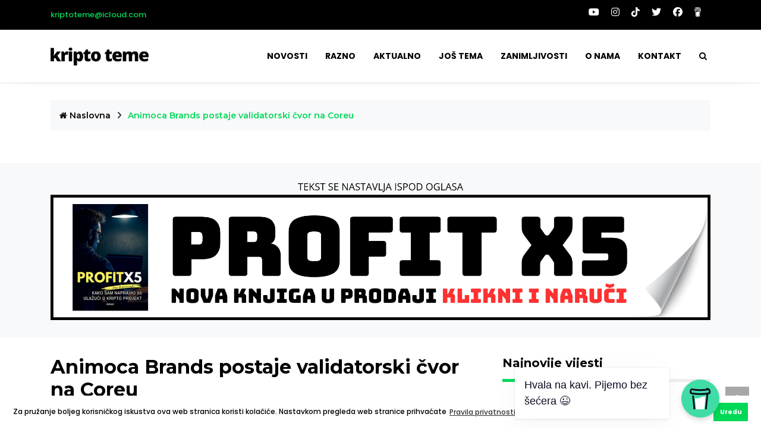

--- FILE ---
content_type: text/html; charset=UTF-8
request_url: https://www.kriptoteme.io/animoca-brands-postaje-validatorski-cvor-na-coreu
body_size: 7848
content:
<!DOCTYPE html>
<html lang="hr">

<head>
	<!-- Google tag (gtag.js) -->
	<script async src="https://www.googletagmanager.com/gtag/js?id=G-8QKNM108ZN"></script>
	<script>
		window.dataLayer = window.dataLayer || [];
		function gtag(){dataLayer.push(arguments);}
		gtag('js', new Date());
		gtag('config', 'G-8QKNM108ZN');
	</script>

	<meta charset="utf-8">
	<meta name="viewport" content="width=device-width, initial-scale=1">

	<title>Animoca Brands postaje validatorski čvor na Coreu - Kripto Teme</title>
	<meta name="description" content="Zašto je Animoca Brands odabrao Core? Kriptovalute i kripto teme na jednom mjestu.">

	<!-- Favicon -->
	<link rel="apple-touch-icon" sizes="180x180" href="/apple-touch-icon.png">
	<link rel="icon" type="image/png" sizes="32x32" href="/favicon-32x32.png">
	<link rel="icon" type="image/png" sizes="16x16" href="/favicon-16x16.png">
	<link rel="manifest" href="/site.webmanifest">
	<meta name="msapplication-TileColor" content="#da532c">
	<meta name="theme-color" content="#ffffff">

	<!-- Twitter Card data -->
	<meta name="twitter:card" content="summary" />
	<meta name="twitter:site" content="@JureKaramarko" />
	<meta name="twitter:title" content="Animoca Brands postaje validatorski čvor na Coreu - Kripto Teme" />
	<meta name="twitter:description" content="Zašto je Animoca Brands odabrao Core? Kriptovalute i kripto teme na jednom mjestu." />
	<meta name="twitter:image" content="https://www.kriptoteme.io/uploads/2259/animoca-brands-postaje-validatorski-cvor-na-coreu.png" />

	<!-- Open Graph data -->
	<meta property="og:type" content="website" />
	<meta property="og:title" content="Animoca Brands postaje validatorski čvor na Coreu - Kripto Teme" />
	<meta property="og:description" content="Zašto je Animoca Brands odabrao Core? Kriptovalute i kripto teme na jednom mjestu." />
	<meta property="og:url" content="https://www.kriptoteme.io/animoca-brands-postaje-validatorski-cvor-na-coreu" />
	<meta property="og:image" content="https://www.kriptoteme.io/uploads/2259/animoca-brands-postaje-validatorski-cvor-na-coreu.png" />
	<meta property="og:site_name" content="Kripto Teme" />
	<meta property="og:locale" content="hr_HR" />

	<link rel="canonical" href="https://www.kriptoteme.io/animoca-brands-postaje-validatorski-cvor-na-coreu" />

	<link rel="preconnect" href="https://fonts.googleapis.com">
	<link rel="preconnect" href="https://fonts.gstatic.com" crossorigin>
	<link href="https://fonts.googleapis.com/css2?family=Montserrat:ital,wght@0,300;0,500;0,700;1,300;1,500&family=Poppins:ital,wght@0,300;0,500;0,700;1,300;1,400&display=swap" rel="stylesheet">

	<link rel="stylesheet" href="/css/all.css?id=e5f9b1c6ce2bb97b645d4b2ebc4aa9e2">

	</head>

<body>
	<header class="bg-light">
    <div class="topbar d-none d-sm-block">
        <div class="container ">
            <div class="row">
                <div class="col-sm-12 col-md-5">
                    <div class="topbar-left">
                        <div class="topbar-text">
                            <a href="mailto:kriptoteme@icloud.com">kriptoteme@icloud.com</a>
                        </div>
                    </div>
                </div>
                <div class="col-sm-12 col-md-7">
                    <div class="list-unstyled topbar-right">
                        <ul class="topbar-sosmed">
                            <li>
                                <a target="_blank" href="https://www.youtube.com/kriptoteme?sub_confirmation=1"><i class="fa-brands fa-youtube"></i></a>
                            </li>
                            <li>
                                <a target="_blank" href="https://www.instagram.com/kriptoteme.io/"><i class="fa-brands fa-instagram"></i></a>
                            </li>
                            <li>
                                <a target="_blank" href="https://www.tiktok.com/@KRIPTOTEME"><i class="fa-brands fa-tiktok"></i></a>
                            </li>
                            <li>
                                <a target="_blank" href="https://twitter.com/JureKaramarko"><i class="fa-brands fa-twitter"></i></a>
                            </li>
                            <li>
                                <a target="_blank" href="https://www.facebook.com/profile.php?id=61558813904692"><i class="fa-brands fa-facebook"></i></a>
                            </li>
                            <li>
                                <a target="_blank" href="https://buymeacoffee.com/kriptoteme"><i class="fa fa-buymeacoffee"></i></a>
                            </li>
                        </ul>
                    </div>
                </div>
            </div>
        </div>
    </div>
    <div class="navigation-wrap navigation-shadow bg-white">
        <nav class="navbar navbar-hover navbar-expand-lg navbar-soft">
            <div class="container">
                <div class="offcanvas-header">
                    <div data-toggle="modal" data-target="#modal_aside_right" class="btn-md">
                        <span class="navbar-toggler-icon"></span>
                    </div>
                </div>
                <figure class="mb-0 mx-auto logo">
                    <a href="https://www.kriptoteme.io">
                        <img src="/images/kripto-logo-3.png" alt="Kripto Teme - Jure Karamarko" class="img-fluid logo">
                    </a>
                </figure>

                <div class="collapse navbar-collapse justify-content-between" id="main_nav99">
                    <ul class="navbar-nav ml-auto ">
                                                <li class="nav-item"><a class="nav-link" href="https://www.kriptoteme.io/novosti">Novosti</a></li>
                                                <li class="nav-item"><a class="nav-link" href="https://www.kriptoteme.io/razno">Razno</a></li>
                                                <li class="nav-item"><a class="nav-link" href="https://www.kriptoteme.io/aktualno">Aktualno</a></li>
                                                <li class="nav-item"><a class="nav-link" href="https://www.kriptoteme.io/jos-tema">Još tema</a></li>
                                                <li class="nav-item"><a class="nav-link" href="https://www.kriptoteme.io/zanimljivosti">Zanimljivosti</a></li>
                                                <li class="nav-item"><a class="nav-link" href="https://www.kriptoteme.io/o-nama">O nama</a></li>
                        <li class="nav-item"><a class="nav-link" href="https://www.kriptoteme.io/kontakt">Kontakt</a></li>
                    </ul>
                    <ul class="navbar-nav ">
                        <li class="nav-item search hidden-xs hidden-sm ">
                            <a class="nav-link" href="#">
                                <i class="fa fa-search"></i>
                            </a>
                        </li>
                    </ul>
                    <div class="top-search navigation-shadow">
                        <div class="container">
                            <div class="input-group ">
                                <form action="https://www.kriptoteme.io/pretraga">
                                    <div class="row no-gutters mt-3">
                                        <div class="col">
                                            <input class="form-control border-secondary border-right-0 rounded-0" type="search" name="keywords" placeholder="Pretraga" id="example-search-input4">
                                        </div>
                                        <div class="col-auto">
                                            <button class="btn btn-outline-secondary border-left-0 rounded-0 rounded-right">
                                                <i class="fa fa-search"></i>
                                            </button>
                                        </div>
                                    </div>
                                </form>
                            </div>
                        </div>
                    </div>
                </div>
            </div>
        </nav>
    </div>
    <div id="modal_aside_right" class="modal fixed-left fade" tabindex="-1" role="dialog">
        <div class="modal-dialog modal-dialog-aside" role="document">
            <div class="modal-content">
                <div class="modal-header">
                    <div class="widget__form-search-bar  ">
                        <form action="https://www.kriptoteme.io/pretraga">
                            <div class="row no-gutters">
                                <div class="col">
                                    <input type="search" name="keywords" class="form-control border-secondary border-right-0 rounded-0" placeholder="Pretraga">
                                </div>
                                <div class="col-auto">
                                    <button class="btn btn-outline-secondary border-left-0 rounded-0 rounded-right">
                                        <i class="fa fa-search"></i>
                                    </button>
                                </div>
                            </div>
                        </form>
                    </div>
                    <button type="button" class="close" data-dismiss="modal" aria-label="Close">
                        <span aria-hidden="true">&times;</span>
                    </button>
                </div>
                <div class="modal-body">
                    <nav class="list-group list-group-flush">
                        <ul class="navbar-nav ">
                            <li class="nav-item"><a class="nav-link  text-dark" href="https://www.kriptoteme.io">Naslovna</a></li>
                                                        <li class="nav-item"><a class="nav-link text-dark" href="https://www.kriptoteme.io/novosti">Novosti</a></li>
                                                        <li class="nav-item"><a class="nav-link text-dark" href="https://www.kriptoteme.io/razno">Razno</a></li>
                                                        <li class="nav-item"><a class="nav-link text-dark" href="https://www.kriptoteme.io/aktualno">Aktualno</a></li>
                                                        <li class="nav-item"><a class="nav-link text-dark" href="https://www.kriptoteme.io/jos-tema">Još tema</a></li>
                                                        <li class="nav-item"><a class="nav-link text-dark" href="https://www.kriptoteme.io/zanimljivosti">Zanimljivosti</a></li>
                                                        <li class="nav-item"><a class="nav-link  text-dark" href="https://www.kriptoteme.io/o-nama">O nama</a></li>
                            <li class="nav-item"><a class="nav-link  text-dark" href="https://www.kriptoteme.io/kontakt">Kontakt</a></li>
                        </ul>
                    </nav>
                </div>
            </div>
        </div>
    </div>
</header>

	    <section>
        <div class="container">
            <div class="row">
                <div class="col-md-12">
                    <ul class="breadcrumbs bg-light mb-4">
                        <li class="breadcrumbs__item">
                            <a href="https://www.kriptoteme.io" class="breadcrumbs__url"><i class="fa fa-home"></i> Naslovna</a>
                        </li>
                        <li class="breadcrumbs__item breadcrumbs__item--current">
                            Animoca Brands postaje validatorski čvor na Coreu
                        </li>
                    </ul>
                </div>
            </div>
        </div>
    </section>
    <section class="bg-light">
        <div class="container">
            <div class="row">
                <div class="col-md-12">
                    <a href="https://webknjizara.hr/proizvod/profit-x5-jure-karamarko/ " target="_blank">
                        <img src="/images/banner/knjiga-profitx5-ulaganje-u-kriptovalute-kriptoteme-kripto-teme.png" alt="Kripto Teme - Jure Karamarko" class="img-fluid">
                    </a>
                </div>
            </div>
        </div>
    </section>

    <section class="pb-80">
        <div class="container">
            <div class="row">
                <div class="col-md-8">

                    <div class="wrap__article-detail">
                        <div class="wrap__article-detail-title">
                            <h1>
                                Animoca Brands postaje validatorski čvor na Coreu
                            </h1>
                            <h3>
                                Zašto je Animoca Brands odabrao Core? Kriptovalute i kripto teme na jednom mjestu.
                            </h3>
                        </div>
                        <hr>
                        <div class="wrap__article-detail-info">
                            <ul class="list-inline">
                                <li class="list-inline-item">
                                    <span class="text-dark text-capitalize ml-1">
                                        16.07.2024.
                                    </span>
                                </li>
                                <li class="list-inline-item">
                                    <span class="text-dark">
                                        u
                                    </span>
                                                                            <a href="https://www.kriptoteme.io/razno">Razno</a>
                                                                                                            </li>
                            </ul>
                        </div>

                        <div class="wrap__article-detail-image mt-4">
                            <figure>
                                                                    <img src="https://www.kriptoteme.io/uploads/2259/animoca-brands-postaje-validatorski-cvor-na-coreu.png" class="img-fluid" alt="Animoca Brands postaje validatorski čvor na Coreu">
                                                            </figure>
                        </div>
                        <div class="wrap__article-detail-content">
                            <div id="content">
                                <p><sup>ODRICANJE OD ODGOVORNOSTI: Kompletan sadržaj je isključivo edukativno-informativnog karaktera. Ni&scaron;ta nije savjet. Ulaganje u kriptovalute je rizično i ulazite na va&scaron;u vlastitu odgovornost nakon va&scaron;eg vlastitog istraživanja.</sup></p>
<p><a title="Animoca Brands postaje validatorski čvor na Coreu" href="/brmble2024-part2-u-prodaji-su-ulaznice-za-novi-veliki-party-za-sve-kripto-zaljubljenike" target="_blank" rel="noopener"><sup><img src="/media/kriptovalute kripto/VELIKI KRIPTO PARTY kriptovalute crypto kriptovalute i kripto teme na jednom mjestu ulaganje u kriptovalute zarada na kriptovalutama crypto KRIPTOVALUTE novosti crypto teme kripto teme kriptovalut.jpg" alt="Animoca Brands postaje validatorski čvor na Coreu" width="100%" height="auto" /></sup></a></p>
<h2>Animoca Brands postaje validatorski čvor na Coreu</h2>
<p><br />Animoca Brands je nedavno pro&scaron;irila svoju ulogu u blockchain ekosustavu postajući validator node na Coreu, layer-1 blockchainu podržanom od strane Bitcoina. Ovaj potez, izvije&scaron;ten 12. srpnja, demonstrira posvećenost Animoca Brandsa unapređenju Blockchain infrastrukture i podr&scaron;ci decentraliziranim aplikacijama (dApps) u svom Web3 portfelju.</p>
<h2>Za&scaron;to je Animoca Brands odabrao Core?</h2>
<p>Core se razlikuje po kombiniranju sigurnosti i pouzdanosti Bitcoina s fleksibilno&scaron;ću pametnih ugovora kompatibilnih s Ethereum Virtual Machine (EVM). Pokretanjem validator nodea na Coreu, Animoca Brands ne samo da sudjeluje u sigurnosti mreže, već također dobiva dublje integracijske sposobnosti s funkcijama Coreovog Blockchaina.</p>
<p><a title="Animoca Brands postaje validatorski čvor na Coreu" href="https://crypto.onelink.me/J9Lg/kriptoteme" target="_blank" rel="noopener"><img src="/media/kriptovalute kripto/kriptovalute mjenjačnica kripto kriptovalute crypto com kripto mjenjačnica crypto.com kriptovalute i kripto teme na jednom mjestu kripto com kripto mjenjačnica.png" alt="Animoca Brands postaje validatorski čvor na Coreu" width="100%" height="auto" /></a></p>
<h2>Daljnji ciljevi Animoca Brandsa</h2>
<p>Osim validacije nodeova, Animoca Brands ima za cilj potaknuti suradnju s razvojnim zajednicama Corea. Ova suradnja će se fokusirati na integraciju Corea s raznim dApps aplikacijama koje razvija Animoca Brands. Takvi napori na integraciji su ključni za &scaron;irenje upotrebe i interoperabilnosti blockchain aplikacija te potencijalno pobolj&scaron;anje korisničkog iskustva na različitim decentraliziranim platformama. Ovaj strate&scaron;ki potez Animoca Brandsa dodatno učvr&scaron;ćuje njihovu poziciju kao lidera u blockchain prostoru, podržavajući razvoj novih tehnologija i njihovu primjenu u svakodnevnom životu korisnika. Suradnja s Coreom omogućit će Animoca Brandsu da iskoristi prednosti sigurnosne infrastrukture Bitcoina, dok istovremeno koristi fleksibilnost koju nudi EVM kompatibilnost.</p>
<p><a title="Animoca Brands postaje validatorski čvor na Coreu" href="https://webknjizara.hr/?s=kripto+jure" target="_blank" rel="noopener"><img src="/media/kriptovalute kripto/KRIPTO ISTRAGA KRIPTO ABECEDA KNJIGA KRIPTO ISTRAGA KNJIGA KRIPTO ABECEDA crypto novosti kriptovalute za početnike kripto za početnike kriptovalute za zacetnike crypro za pocetnike kako kupiti kri.png" alt="Animoca Brands postaje validatorski čvor na Coreu" width="100%" height="auto" /></a></p>
<h2>Savez dolazi u ključnom trenutku</h2>
<p>Strate&scaron;ki savez između Animoca Brandsa i Corea dolazi u trenutku kada Core privlači značajnu pažnju u blockchain prostoru. Trenutno Core drži preko 4.800 Bitcoina, &scaron;to je ekvivalent značajnoj vrijednosti koja prelazi 180 milijuna dolara. Ova snažna aktivnost stakinga svjedoči o privlačnosti Corea.</p>
<p>Odluka Animoca Brandsa da se pridruži Coreu kao validator node usklađuje se sa &scaron;irim industrijskim trendovima prema decentraliziranom upravljanju i sudjelovanju u mreži. Validator nodeovi igraju ključnu ulogu u osiguravanju integriteta i sigurnosti blockchain mreža, doprinoseći njihovoj ukupnoj robusnosti i otpornosti. Ovaj potez će također imati značajne implikacije za Animoca Brands. Prema tome, Animoca Brands će olak&scaron;ati integraciju vi&scaron;e dApps aplikacija s Coreom. Ovo će pobolj&scaron;ati njihove vlastite Blockchain mogućnosti, istovremeno doprinoseći rastu &scaron;ireg ekosustava. Ovakav suradnički pristup otvara nove mogućnosti za razvojne inženjere i korisnike, potičući inovacije u decentraliziranim financijama (DeFi) i drugim sektorima fokusiranim na Blockchain.</p>
<p><a title="Animoca Brands postaje validatorski čvor na Coreu" href="/brmble2024-part2-u-prodaji-su-ulaznice-za-novi-veliki-party-za-sve-kripto-zaljubljenike" target="_blank" rel="noopener"><img src="/media/kriptovalute kripto/VELIKI KRIPTO PARTY kriptovalute crypto kriptovalute i kripto teme na jednom mjestu ulaganje u kriptovalute zarada na kriptovalutama crypto KRIPTOVALUTE novosti crypto teme kripto teme kriptovalut.jpg" alt="Animoca Brands postaje validatorski čvor na Coreu" width="100%" height="auto" /></a></p>
                            </div>
                            <div class="total-views mb-3">
                                <ul class="list-inline">
                                    <span class="share">Podijeli:</span>
                                    <li class="list-inline-item">
                                        <button type="button" class="btn btn-social-o link" data-toggle="tooltip" data-placement="top" title="Kopiraj link" onclick="copyToClipboard(this)">
                                            <i class="fa-fw fa-solid fa-link"></i>
                                        </button>
                                    </li>
                                    <li class="list-inline-item">
                                        <a class="btn btn-social-o facebook" target="_blank" href="https://www.facebook.com/sharer.php?u=https://www.kriptoteme.io/animoca-brands-postaje-validatorski-cvor-na-coreu">
                                            <i class="fa-fw fa-brands fa-facebook-f"></i>
                                        </a>
                                    </li>
                                    <li class="list-inline-item">
                                        <a class="btn btn-social-o twitter"target="_blank" href="https://twitter.com/intent/tweet?url=https://www.kriptoteme.io/animoca-brands-postaje-validatorski-cvor-na-coreu&text=Animoca Brands postaje validatorski čvor na Coreu">
                                            <i class="fa-fw fa-brands fa-x-twitter"></i>
                                        </a>
                                    </li>
                                    <li class="list-inline-item">
                                        <a class="btn btn-social-o whatsapp" target="_blank" href="https://pinterest.com/pin/create/bookmarklet/?media=https://www.kriptoteme.io/&url=https://www.kriptoteme.io/animoca-brands-postaje-validatorski-cvor-na-coreu&description=Animoca Brands postaje validatorski čvor na Coreu">
                                            <i class="fa-fw fa-brands fa-pinterest"></i>
                                        </a>
                                    </li>
                                    <li class="list-inline-item">
                                        <a class="btn btn-linkedin-o linkedin" target="_blank" href="https://www.linkedin.com/shareArticle?url=https://www.kriptoteme.io/animoca-brands-postaje-validatorski-cvor-na-coreu&title=Animoca Brands postaje validatorski čvor na Coreu">
                                            <i class="fa-fw fa-brands fa-linkedin"></i>
                                        </a>
                                    </li>
                                    <li class="list-inline-item">
                                        <a class="btn btn-social-o telegram" target="_blank" href="https://t.me/share/url?url=https://www.kriptoteme.io/animoca-brands-postaje-validatorski-cvor-na-coreu&text=Animoca Brands postaje validatorski čvor na Coreu">
                                            <i class="fa-fw fa-brands fa-telegram"></i>
                                        </a>
                                    </li>
                                    <li class="list-inline-item">
                                        <a class="btn btn-social-o reddit" target="_blank" href="https://reddit.com/submit?url=https://www.kriptoteme.io/animoca-brands-postaje-validatorski-cvor-na-coreu&title=Animoca Brands postaje validatorski čvor na Coreu">
                                            <i class="fa-fw fa-brands fa-reddit"></i>
                                        </a>
                                    </li>
                                </ul>
                            </div>
                        </div>
                    </div>
                    <div class="row mt-5">
                        <div class="col-md-6">
                                                            <div class="single_navigation-prev">
                                    <a href="https://www.kriptoteme.io/uniswap-velike-vijesti">
                                        <span>Prethodni članak</span>
                                        UNISWAP - Velike vijesti!
                                    </a>
                                </div>
                                                    </div>
                        <div class="col-md-6">
                                                            <div class="single_navigation-next text-left text-md-right">
                                    <a href="https://www.kriptoteme.io/genesis-premjesta-760-milijuna-dolara-bitcoina-na-coinbase">
                                        <span>Sljedeći članak</span>
                                        Genesis premješta 760 milijuna dolara Bitcoina na Coinbase
                                    </a>
                                </div>
                                                    </div>
                    </div>
                    <div class="clearfix"></div>

                    <div class="related-article">
	<h4>
		Možda vas još zanima
	</h4>

	<div class="article__entry-carousel-three">
				<div class="item">
			<div class="article__entry">
				<div class="article__image">
					<a href="https://www.kriptoteme.io/ulazak-cardana-u-2026-godinu-sto-je-obiljezilo-2025-i-kako-se-ekosustav-stvarno-promijenio">
						<img src="https://www.kriptoteme.io/uploads/3771/conversions/ulazak-cardana-u-2026-godinu-sto-je-obiljezilo-2025-i-kako-se-ekosustav-stvarno-promijenio-thumbnail.webp" class="img-fluid" alt="Ulazak Cardana u 2026. godinu: što je obilježilo 2025. i kako se ekosustav stvarno promijenio">
					</a>
				</div>
				<div class="article__content">
										<div class="article__category">
						<a href="https://www.kriptoteme.io/novosti">Novosti</a>
					</div>
										<div class="article__category">
						<a href="https://www.kriptoteme.io/razno">Razno</a>
					</div>
										<div class="article__category">
						<a href="https://www.kriptoteme.io/jos-tema">Još tema</a>
					</div>
										<ul class="list-inline">
						<li class="list-inline-item">
							<span>
								31.12.2025.
							</span>
						</li>
					</ul>
					<h5>
						<a href="https://www.kriptoteme.io/ulazak-cardana-u-2026-godinu-sto-je-obiljezilo-2025-i-kako-se-ekosustav-stvarno-promijenio">
							Ulazak Cardana u 2026. godinu: što je obilježilo 2025. i kako se ekosustav stvarno promijenio
						</a>
					</h5>
				</div>
			</div>
		</div>
				<div class="item">
			<div class="article__entry">
				<div class="article__image">
					<a href="https://www.kriptoteme.io/bitcoin-predvidanja-2026-sto-globalni-investitori-ocekuju-od-cijene-bitcoina-u-sljedecem-ciklusu">
						<img src="https://www.kriptoteme.io/uploads/3769/conversions/bitcoin-predvidanja-2026-sto-globalni-investitori-ocekuju-od-cijene-bitcoina-u-sljedecem-ciklusu-thumbnail.webp" class="img-fluid" alt="Bitcoin predviđanja 2026: što globalni investitori očekuju od cijene Bitcoina u sljedećem ciklusu">
					</a>
				</div>
				<div class="article__content">
										<div class="article__category">
						<a href="https://www.kriptoteme.io/novosti">Novosti</a>
					</div>
										<div class="article__category">
						<a href="https://www.kriptoteme.io/razno">Razno</a>
					</div>
										<div class="article__category">
						<a href="https://www.kriptoteme.io/jos-tema">Još tema</a>
					</div>
										<ul class="list-inline">
						<li class="list-inline-item">
							<span>
								17.12.2025.
							</span>
						</li>
					</ul>
					<h5>
						<a href="https://www.kriptoteme.io/bitcoin-predvidanja-2026-sto-globalni-investitori-ocekuju-od-cijene-bitcoina-u-sljedecem-ciklusu">
							Bitcoin predviđanja 2026: što globalni investitori očekuju od cijene Bitcoina u sljedećem ciklusu
						</a>
					</h5>
				</div>
			</div>
		</div>
				<div class="item">
			<div class="article__entry">
				<div class="article__image">
					<a href="https://www.kriptoteme.io/velika-vijest-za-cardano-udruzili-se-glavni-entiteti">
						<img src="https://www.kriptoteme.io/uploads/3768/conversions/velika-vijest-za-cardano-udruzili-se-glavni-entiteti-thumbnail.webp" class="img-fluid" alt="Velika vijest za Cardano: Udružili se glavni entiteti">
					</a>
				</div>
				<div class="article__content">
										<div class="article__category">
						<a href="https://www.kriptoteme.io/novosti">Novosti</a>
					</div>
										<div class="article__category">
						<a href="https://www.kriptoteme.io/razno">Razno</a>
					</div>
										<div class="article__category">
						<a href="https://www.kriptoteme.io/jos-tema">Još tema</a>
					</div>
										<ul class="list-inline">
						<li class="list-inline-item">
							<span>
								01.12.2025.
							</span>
						</li>
					</ul>
					<h5>
						<a href="https://www.kriptoteme.io/velika-vijest-za-cardano-udruzili-se-glavni-entiteti">
							Velika vijest za Cardano: Udružili se glavni entiteti
						</a>
					</h5>
				</div>
			</div>
		</div>
				<div class="item">
			<div class="article__entry">
				<div class="article__image">
					<a href="https://www.kriptoteme.io/vratio-se-bitboy-kako-je-ben-armstrong-pao-s-vrha-i-zasto-njegov-novi-start-dijeli-kripto-zajednicu">
						<img src="https://www.kriptoteme.io/uploads/3763/conversions/vratio-se-bitboy-kako-je-ben-armstrong-pao-s-vrha-i-zasto-njegov-novi-start-dijeli-kripto-zajednicu-thumbnail.webp" class="img-fluid" alt="Vratio se BitBoy: kako je Ben Armstrong pao s vrha i zašto njegov novi start dijeli kripto zajednicu">
					</a>
				</div>
				<div class="article__content">
										<div class="article__category">
						<a href="https://www.kriptoteme.io/razno">Razno</a>
					</div>
										<div class="article__category">
						<a href="https://www.kriptoteme.io/jos-tema">Još tema</a>
					</div>
										<ul class="list-inline">
						<li class="list-inline-item">
							<span>
								15.09.2025.
							</span>
						</li>
					</ul>
					<h5>
						<a href="https://www.kriptoteme.io/vratio-se-bitboy-kako-je-ben-armstrong-pao-s-vrha-i-zasto-njegov-novi-start-dijeli-kripto-zajednicu">
							Vratio se BitBoy: kako je Ben Armstrong pao s vrha i zašto njegov novi start dijeli kripto zajednicu
						</a>
					</h5>
				</div>
			</div>
		</div>
				<div class="item">
			<div class="article__entry">
				<div class="article__image">
					<a href="https://www.kriptoteme.io/kompanija-koja-prestize-teslu-po-bitcoin-zalihama">
						<img src="https://www.kriptoteme.io/uploads/3756/conversions/kompanija-koja-prestize-teslu-po-bitcoin-zalihama-thumbnail.webp" class="img-fluid" alt="Kompanija koja prestiže Teslu po Bitcoin zalihama">
					</a>
				</div>
				<div class="article__content">
										<div class="article__category">
						<a href="https://www.kriptoteme.io/razno">Razno</a>
					</div>
										<div class="article__category">
						<a href="https://www.kriptoteme.io/jos-tema">Još tema</a>
					</div>
										<ul class="list-inline">
						<li class="list-inline-item">
							<span>
								14.07.2025.
							</span>
						</li>
					</ul>
					<h5>
						<a href="https://www.kriptoteme.io/kompanija-koja-prestize-teslu-po-bitcoin-zalihama">
							Kompanija koja prestiže Teslu po Bitcoin zalihama
						</a>
					</h5>
				</div>
			</div>
		</div>
			</div>
</div>
                    <div class="row">
                        <div class="col-md-12">

                            <aside class="wrapper__list__article mb-0">
                                <hr>
                                <div class="row">
                                    <div class="col-md-12">
                                        <form action="https://kriptoteme.us11.list-manage.com/subscribe/post?u=105c4714873947ef035ad9ebc&amp;id=b7e2bd94ea&amp;f_id=001795e0f0" method="post" id="mc-embedded-subscribe-form" name="mc-embedded-subscribe-form" class="validate" target="_blank">

                                            <div class="widget__form-subscribe bg__card-shadow mt-4">
                                                <h5 class="text-center">
                                                    Prijavite se na newsletter
                                                </h5>
                                                <p class="text-center">Prvi saznajte najnovije vijesti iz svijeta kriptovaluta. U kripto svijetu imati informacije i vijesti prije drugih znate što znači...</p>
                                                <div class="input-group ">
                                                    <input type="email" name="EMAIL" class="form-control" placeholder="Vaša e-mail adresa *" required="">
                                                    <div style="position: absolute; left: -5000px;" aria-hidden="true"><input type="text" name="b_ef307af0ae423776fedbfff2e_2a84c6d0e4" tabindex="-1" value=""></div>
                                                    <div class="input-group-append">
                                                        <button class="btn btn-primary" type="submit">Prijava</button>
                                                    </div>
                                                </div>
                                                <div class="form-check mt-2 text-center">
                                                    <input type="checkbox" class="form-check-input" id="gdpr" required="">
                                                    <label class="form-check-label"><small>Prihvaćam <a href="https://www.kriptoteme.io/pravila-privatnosti">Pravila privatnosti</a></small></label>
                                                </div>
                                            </div>
                                        </form>
                                    </div>
                                </div>
                            </aside>
                        </div>
                    </div>
                </div>
                <div class="col-md-4">
                    <div class="sidebar">
	<aside class="wrapper__list__article ">
		<h4 class="border_section">Najnovije vijesti</h4>
		<div class="wrapper__list__article-small">
						<div class="mb-3">
				<div class="card__post card__post-list">
					<div class="image-sm">
						<a href="https://www.kriptoteme.io/ulazak-cardana-u-2026-godinu-sto-je-obiljezilo-2025-i-kako-se-ekosustav-stvarno-promijenio">
							<img src="https://www.kriptoteme.io/uploads/3771/conversions/ulazak-cardana-u-2026-godinu-sto-je-obiljezilo-2025-i-kako-se-ekosustav-stvarno-promijenio-small.webp" class="img-fluid" alt="Ulazak Cardana u 2026. godinu: što je obilježilo 2025. i kako se ekosustav stvarno promijenio">
						</a>
					</div>
					<div class="card__post__body ">
						<div class="card__post__content">
							<div class="card__post__author-info mb-2">
								<ul class="list-inline">
									<li class="list-inline-item">
										<span class="text-dark text-capitalize">
											31.12.2025.
										</span>
									</li>
								</ul>
							</div>
							<div class="card__post__title">
								<h6>
									<a href="https://www.kriptoteme.io/ulazak-cardana-u-2026-godinu-sto-je-obiljezilo-2025-i-kako-se-ekosustav-stvarno-promijenio">
										Ulazak Cardana u 2026. godinu: što je obilježilo 2025. i kako se ekosustav stvarno promijenio
									</a>
								</h6>
							</div>
						</div>
					</div>
				</div>
			</div>
						<div class="mb-3">
				<div class="card__post card__post-list">
					<div class="image-sm">
						<a href="https://www.kriptoteme.io/bitcoin-ili-zlato-dugorocna-isplativost-i-kljucne-razlike-koje-dijele-ulagace">
							<img src="https://www.kriptoteme.io/uploads/3770/conversions/bitcoin-ili-zlato-dugorocna-isplativost-i-kljucne-razlike-koje-dijele-ulagace-small.webp" class="img-fluid" alt="Bitcoin ili zlato: dugoročna isplativost i ključne razlike koje dijele ulagače">
						</a>
					</div>
					<div class="card__post__body ">
						<div class="card__post__content">
							<div class="card__post__author-info mb-2">
								<ul class="list-inline">
									<li class="list-inline-item">
										<span class="text-dark text-capitalize">
											29.12.2025.
										</span>
									</li>
								</ul>
							</div>
							<div class="card__post__title">
								<h6>
									<a href="https://www.kriptoteme.io/bitcoin-ili-zlato-dugorocna-isplativost-i-kljucne-razlike-koje-dijele-ulagace">
										Bitcoin ili zlato: dugoročna isplativost i ključne razlike koje dijele ulagače
									</a>
								</h6>
							</div>
						</div>
					</div>
				</div>
			</div>
						<div class="mb-3">
				<div class="card__post card__post-list">
					<div class="image-sm">
						<a href="https://www.kriptoteme.io/bitcoin-predvidanja-2026-sto-globalni-investitori-ocekuju-od-cijene-bitcoina-u-sljedecem-ciklusu">
							<img src="https://www.kriptoteme.io/uploads/3769/conversions/bitcoin-predvidanja-2026-sto-globalni-investitori-ocekuju-od-cijene-bitcoina-u-sljedecem-ciklusu-small.webp" class="img-fluid" alt="Bitcoin predviđanja 2026: što globalni investitori očekuju od cijene Bitcoina u sljedećem ciklusu">
						</a>
					</div>
					<div class="card__post__body ">
						<div class="card__post__content">
							<div class="card__post__author-info mb-2">
								<ul class="list-inline">
									<li class="list-inline-item">
										<span class="text-dark text-capitalize">
											17.12.2025.
										</span>
									</li>
								</ul>
							</div>
							<div class="card__post__title">
								<h6>
									<a href="https://www.kriptoteme.io/bitcoin-predvidanja-2026-sto-globalni-investitori-ocekuju-od-cijene-bitcoina-u-sljedecem-ciklusu">
										Bitcoin predviđanja 2026: što globalni investitori očekuju od cijene Bitcoina u sljedećem ciklusu
									</a>
								</h6>
							</div>
						</div>
					</div>
				</div>
			</div>
						<div class="mb-3">
				<div class="card__post card__post-list">
					<div class="image-sm">
						<a href="https://www.kriptoteme.io/velika-vijest-za-cardano-udruzili-se-glavni-entiteti">
							<img src="https://www.kriptoteme.io/uploads/3768/conversions/velika-vijest-za-cardano-udruzili-se-glavni-entiteti-small.webp" class="img-fluid" alt="Velika vijest za Cardano: Udružili se glavni entiteti">
						</a>
					</div>
					<div class="card__post__body ">
						<div class="card__post__content">
							<div class="card__post__author-info mb-2">
								<ul class="list-inline">
									<li class="list-inline-item">
										<span class="text-dark text-capitalize">
											01.12.2025.
										</span>
									</li>
								</ul>
							</div>
							<div class="card__post__title">
								<h6>
									<a href="https://www.kriptoteme.io/velika-vijest-za-cardano-udruzili-se-glavni-entiteti">
										Velika vijest za Cardano: Udružili se glavni entiteti
									</a>
								</h6>
							</div>
						</div>
					</div>
				</div>
			</div>
						<div class="mb-3">
				<div class="card__post card__post-list">
					<div class="image-sm">
						<a href="https://www.kriptoteme.io/night-nam-stize-za-8-dana-cardano-zajednica-je-na-nogama">
							<img src="https://www.kriptoteme.io/uploads/3767/conversions/night-nam-stize-za-8-dana-cardano-zajednica-je-na-nogama-small.webp" class="img-fluid" alt="NIGHT nam stiže za 8 dana, Cardano zajednica je na nogama">
						</a>
					</div>
					<div class="card__post__body ">
						<div class="card__post__content">
							<div class="card__post__author-info mb-2">
								<ul class="list-inline">
									<li class="list-inline-item">
										<span class="text-dark text-capitalize">
											30.11.2025.
										</span>
									</li>
								</ul>
							</div>
							<div class="card__post__title">
								<h6>
									<a href="https://www.kriptoteme.io/night-nam-stize-za-8-dana-cardano-zajednica-je-na-nogama">
										NIGHT nam stiže za 8 dana, Cardano zajednica je na nogama
									</a>
								</h6>
							</div>
						</div>
					</div>
				</div>
			</div>
					</div>
	</aside>
	<aside class="wrapper__list__article">
		<script data-name="BMC-Widget" data-cfasync="false" src="https://cdnjs.buymeacoffee.com/1.0.0/widget.prod.min.js" data-id="kriptoteme" data-description="Support me on Buy me a coffee!" data-message="Hvala na kavi. Pijemo bez šećera 😉 " data-color="#40DCA5" data-position="Right" data-x_margin="70" data-y_margin="18"></script>
		<a href="https://webknjizara.hr/proizvod/kripto-istraga-jure-karamarko/" target="_blank">
			<figure>
				<img src="/images/banner/kripto-knjiga-2.png" alt="Knjiga - Kripto teme" class="img-fluid">
			</figure>
		</a>
		<a href="https://www.youtube.com/@KRIPTOTEME/shorts" target="_blank">
			<figure>
				<img src="/images/banner/youtube-shorts.png" alt="YouTube Kanal - Kripto teme" class="img-fluid">
			</figure>
		</a>
		<a href="https://twitter.com/JureKaramarko" target="_blank">
			<figure>
				<img src="/images/banner/kripto-teme-x.jpg" alt="X profil - Kripto teme" class="img-fluid">
			</figure>
		</a>
		<a href="https://www.buymeacoffee.com/kriptoteme" target="_blank">
			<figure>
				<img src="/images/banner/kripto-teme-buy-me-coffe.jpg" alt="Kripto kava - Kripto teme" class="img-fluid">
			</figure>
		</a>
		<a href="https://linktr.ee/kriptoteme " target="_blank">
			<figure>
				<img src="/images/banner/kripto-teme-linkovi.png" alt="Kripto party - Kripto teme" class="img-fluid">
			</figure>
		</a>
	</aside>
</div>
                </div>
            </div>
        </div>
    </section>


	<section class="wrapper__section p-0">
    <div class="wrapper__section__components">
        <footer>
            <div class="wrapper__footer bg__footer ">
                <div class=" container">
                    <div class="row">
                        <div class="col-md-4">
                            <div class="widget__footer">
                                <figure>
                                    <img src="/images/kripto-logo-3-white.png" alt="Kripto Teme - Jure Karamarko" class="logo-footer">
                                </figure>
                                <p>Za sve one kojima je kripto sadržaja uvijek premalo i one kojima nije dovoljno samo pratiti YouTube kanal KriptoTeme i koji traže još kripto materijala. Na pravom ste mjestu.
                                </p>
                            </div>
                        </div>
                        <div class="col-md-4">
                            <div class="widget__footer">
                                <h4 class="footer-title">Kategorije</h4>
                                <div class="link__category">
                                    <ul class="list-unstyled ">
                                                                          <li class="list-inline-item">
                                        <a href="https://www.kriptoteme.io/novosti">Novosti</a>
                                    </li>
                                                                         <li class="list-inline-item">
                                        <a href="https://www.kriptoteme.io/razno">Razno</a>
                                    </li>
                                                                         <li class="list-inline-item">
                                        <a href="https://www.kriptoteme.io/aktualno">Aktualno</a>
                                    </li>
                                                                         <li class="list-inline-item">
                                        <a href="https://www.kriptoteme.io/jos-tema">Još tema</a>
                                    </li>
                                                                         <li class="list-inline-item">
                                        <a href="https://www.kriptoteme.io/zanimljivosti">Zanimljivosti</a>
                                    </li>
                                                                    </ul>
                            </div>
                        </div>
                    </div>
                    <div class="col-md-4">
                        <div class="widget__footer">
                            <h4 class="footer-title">Pratite nas</h4>
                            <div class="widget__footer">
                                <p>
                                    <a class="btn btn-social btn-social-o youtube mr-1" target="_blank" href="https://www.youtube.com/kriptoteme?sub_confirmation=1"><i class="fa-brands fa-youtube"></i></a>
                                    <a class="btn btn-social btn-social-o instagram mr-1" target="_blank" href="https://www.instagram.com/kriptoteme.io/"><i class="fa-brands fa-instagram"></i></a>
                                    <a class="btn btn-social btn-social-o tiktok mr-1" target="_blank" href="https://www.tiktok.com/@KRIPTOTEME"><i class="fa-brands fa-tiktok"></i></a>
                                    <a class="btn btn-social btn-social-o twitter mr-1" target="_blank" href="https://twitter.com/JureKaramarko"><i class="fa-brands fa-twitter"></i></a>
                                    <a class="btn btn-social btn-social-o facebook mr-1" target="_blank" href="https://www.facebook.com/profile.php?id=61558813904692"><i class="fa-brands fa-facebook"></i></a>
                                    <a class="btn btn-social btn-social-o facebook mr-1" target="_blank" href="https://buymeacoffee.com/kriptoteme"><img src="/images/bmc-logo-yellow.png" alt="Buy me a coffe - Kripto teme"></a>
                                </p>
                            </div>
<!--                             <div class="widget__form-newsletter">
                                <p>Ako vas zanimaju kriptovalute i kripto teme ostavite mail, a mi vam šaljemo najnovije kripto vijesti</p>
                                <div class="mt-3">
                                    <input type="text" class="form-control mb-2" placeholder="Vaša e-mail adresa *">
                                    <div class="form-check mb-2">
                                        <input type="checkbox" class="form-check-input" id="exampleCheck1">
                                        <label class="form-check-label" for="exampleCheck1">Prihvaćam <a href="https://www.kriptoteme.io/pravila-privatnosti">Pravila privatnosti</a></label>
                                    </div>
                                    <button class="btn btn-primary btn-block" type="button">Prijava</button>
                                </div>
                            </div> -->
                        </div>
                    </div>
                </div>
            </div>
        </div>
        <div class="bg__footer-bottom ">
            <div class="container">
                <div class="row flex-column-reverse flex-md-row">
                    <div class="col-md-6">
                        <span>
                            &copy; Copyright 2026 KT Media. Sva prava pridržana. Made by <a href='https://aspekt.co' target='_blank' rel='nofollow'>ASPEKT</a>                        </span>
                    </div>
                    <div class="col-md-6">
                        <ul class="list-inline ">
                            <li class="list-inline-item">
                                <a href="https://www.kriptoteme.io/pravila-privatnosti">
                                    Pravila privatnosti
                                </a>
                            </li>
                            <li class="list-inline-item">
                                <a href="https://www.kriptoteme.io/uvjeti-koristenja">
                                    Uvjeti korištenja
                                </a>
                            </li>
                            <li class="list-inline-item">
                                <a href="https://www.kriptoteme.io/newsletter">
                                    Newsletter
                                </a>
                            </li>
                            <li class="list-inline-item">
                                <a href="https://www.kriptoteme.io/kontakt">
                                    Kontakt
                                </a>
                            </li>
                        </ul>
                    </div>
                </div>
            </div>
        </div>
    </footer>
</div>
</section>

	<a href="javascript:" id="return-to-top"><i class="fa fa-chevron-up"></i></a>

	<script src="/js/all.js?id=b7ff33b45b6db2a8ce2817825ef1fe6b"></script>

	    <script>
        $('[data-toggle="tooltip"]').tooltip({
            trigger: 'hover'
        });

        function copyToClipboard(element) {
            navigator.clipboard.writeText(window.location.href);

            $(element).attr('title', 'Kopirano!')
                .tooltip('_fixTitle')
                .tooltip('show')
                .attr('title', 'Kopiraj link')
                .tooltip('_fixTitle');
        }
    </script>

	<script>
		window.addEventListener("load", function(){
			window.cookieconsent.initialise({
				"palette": {
					"popup": {
						"background": "#ffffff",
						"text": "#000000"
					},
					"button": {
						"background": "#00d957",
						"text": "#ffffff"
					}
				},
				"content": {
					"message": "Za pružanje boljeg korisničkog iskustva ova web stranica koristi kolačiće. Nastavkom pregleda web stranice prihvaćate ",
					"dismiss": "Uredu",
					"link": "Pravila privatnosti",
					"href": "https://www.kriptoteme.io/pravila-privatnosti"
				}
			})
		});
	</script>
</body>

</html>


--- FILE ---
content_type: text/css
request_url: https://www.kriptoteme.io/css/all.css?id=e5f9b1c6ce2bb97b645d4b2ebc4aa9e2
body_size: 36329
content:
@import url(https://cdnjs.cloudflare.com/ajax/libs/font-awesome/6.5.2/css/all.min.css);
@import url(https://fonts.googleapis.com/css?family=Open+Sans:300,400,400i,700,700i&display=swap);
@import url(https://fonts.googleapis.com/css?family=Roboto:300,400,500,900);
@import url(https://fonts.googleapis.com/css?family=Montserrat:400,400i,500,500i,600,600i,700,700i,800|Playfair+Display:400,400i,700,700i,900&display=swap);
@import url(https://cdnjs.cloudflare.com/ajax/libs/lightgallery/1.6.12/css/lightgallery.min.css);
@import url(https://cdn.jsdelivr.net/npm/fork-awesome@1.2.0/css/fork-awesome.min.css);
@charset "UTF-8";.no-margin{margin:0;padding:0}.no-padding{padding:0}.no-padding-right{padding-right:0}.no-padding-left{padding-left:0}.no-margin-left{margin-left:0;padding-left:0}.no-margin-right{margin-right:0;padding-right:0}.no-padding-bottom{padding-bottom:0}.mb-30{margin-bottom:30px}.mt-30{margin-top:30px}.pb-80{padding-bottom:80px}@media screen and (min-width:320px) and (max-width:575px){.pb-80{padding-bottom:40px}}.pb-60{padding-bottom:60px}@media screen and (min-width:320px) and (max-width:575px){.pb-60{padding-bottom:40px}}section{padding:30px 0}@media screen and (min-width:320px) and (max-width:575px){section{padding:30px 0}}@media screen and (min-width:576px) and (max-width:768px){section{padding:40px 0}}.bg-top-stories{background-color:#f1f4f7}.border-tranding{border-bottom:1px solid #eee}a{transition:.3s ease}ul{margin:0;padding:0}a{outline:none!important}a:active,a:focus,a:hover{text-decoration:none}.text-dark{color:#000}img{height:auto;max-width:100%;-o-object-fit:cover;object-fit:cover;position:relative}.bg-news-image{background-attachment:fixed}.bg-news-image,.bg-travel-image-center{background-position:50%;background-size:cover}.bg-news-image,.bg-travel-image-center,.bg-travel-image-left{background-image:url(../../images/placeholder/1920x960.jpg);background-repeat:no-repeat}.bg-travel-image-left{background-position:0 100%;background-size:contain}.bg-travel-image-right{background-image:url(../../images/placeholder/1920x960.jpg);background-position:100% 100%;background-repeat:no-repeat;background-size:233px auto}.bg-content,.wrapper__bg-tranding{background:#fff}.bg__post-cover{background-image:linear-gradient(180deg,transparent 0,rgba(0,0,0,.4) 50%,rgba(0,0,0,.9));position:absolute}.bg__post-cover:before:before{background-color:rgba(0,0,0,.3);bottom:0;content:"";left:0;opacity:0;pointer-events:none;position:absolute;right:0;top:0;transition:all .5s ease}.bg__card-shadow{-ms-box-shadow:-1px 4px 10px rgba(0,0,0,.06);-o-box-shadow:-1px 4px 10px rgba(0,0,0,.06);box-shadow:-1px 4px 10px rgba(0,0,0,.06)}.bg__card-shadow-two{-ms-box-shadow:0 2px 40px rgba(0,0,0,.08);box-shadow:0 2px 40px rgba(0,0,0,.08)}.wrap__section{padding-bottom:60px;padding-top:60px}@media screen and (min-width:320px) and (max-width:575px){.wrap__section{padding-bottom:40px;padding-top:40px}}.popular__blog-diary h3,.popular__blog-top h3{margin-bottom:15px}.popular__blog-diary p,.popular__blog-top p{margin-bottom:15px;text-align:center;text-transform:capitalize}.slick-loading .slick-list{background:transparent!important;display:none}

/*!
 * Bootstrap v4.6.2 (https://getbootstrap.com/)
 * Copyright 2011-2022 The Bootstrap Authors
 * Copyright 2011-2022 Twitter, Inc.
 * Licensed under MIT (https://github.com/twbs/bootstrap/blob/main/LICENSE)
 */:root{--blue:#11cdef;--indigo:#6610f2;--purple:#6f42c1;--pink:#e83e8c;--red:#f5365c;--orange:#00d957;--yellow:#ffc107;--green:#2dce89;--teal:#20c997;--cyan:#17a2b8;--white:#fff;--gray:#6c757d;--gray-dark:#343a40;--primary:#00d957;--secondary:#6c757d;--success:#2dce89;--info:#11cdef;--warning:#ffc107;--danger:#f5365c;--light:#f8f9fa;--dark:#343a40;--breakpoint-xs:0;--breakpoint-sm:576px;--breakpoint-md:768px;--breakpoint-lg:992px;--breakpoint-xl:1200px;--font-family-sans-serif:Montserrat,"Helvetica Neue",Arial,sans-serif,"Apple Color Emoji","Segoe UI Emoji","Segoe UI Symbol","Noto Color Emoji";--font-family-monospace:SFMono-Regular,Menlo,Monaco,Consolas,"Liberation Mono","Courier New",monospace}*,:after,:before{box-sizing:border-box}html{-webkit-text-size-adjust:100%;-webkit-tap-highlight-color:rgba(0,0,0,0);font-family:sans-serif;line-height:1.15}article,aside,figcaption,figure,footer,header,hgroup,main,nav,section{display:block}body{background-color:#fff;color:#212529;font-family:Montserrat,Helvetica Neue,Arial,sans-serif,Apple Color Emoji,Segoe UI Emoji,Segoe UI Symbol,Noto Color Emoji;font-size:1rem;font-weight:400;line-height:1.5;margin:0;text-align:left}[tabindex="-1"]:focus:not(:focus-visible){outline:0!important}hr{box-sizing:content-box;height:0;overflow:visible}h1,h2,h3,h4,h5,h6{margin-bottom:.5rem;margin-top:0}p{margin-bottom:1rem;margin-top:0}abbr[data-original-title],abbr[title]{border-bottom:0;cursor:help;text-decoration:underline;-webkit-text-decoration:underline dotted;text-decoration:underline dotted;-webkit-text-decoration-skip-ink:none;text-decoration-skip-ink:none}address{font-style:normal;line-height:inherit}address,dl,ol,ul{margin-bottom:1rem}dl,ol,ul{margin-top:0}ol ol,ol ul,ul ol,ul ul{margin-bottom:0}dt{font-weight:500}dd{margin-bottom:.5rem;margin-left:0}blockquote{margin:0 0 1rem}b,strong{font-weight:900}small{font-size:80%}sub,sup{font-size:75%;line-height:0;position:relative;vertical-align:baseline}sub{bottom:-.25em}sup{top:-.5em}a{background-color:transparent;color:#00d957;text-decoration:none}a:hover{color:#008d38;text-decoration:underline}a:not([href]):not([class]),a:not([href]):not([class]):hover{color:inherit;text-decoration:none}code,kbd,pre,samp{font-family:SFMono-Regular,Menlo,Monaco,Consolas,Liberation Mono,Courier New,monospace;font-size:1em}pre{-ms-overflow-style:scrollbar;margin-bottom:1rem;margin-top:0;overflow:auto}figure{margin:0 0 1rem}img{border-style:none}img,svg{vertical-align:middle}svg{overflow:hidden}table{border-collapse:collapse}caption{caption-side:bottom;color:#6c757d;padding-bottom:.75rem;padding-top:.75rem;text-align:left}th{text-align:inherit;text-align:-webkit-match-parent}label{display:inline-block;margin-bottom:.5rem}button{border-radius:0}button:focus:not(:focus-visible){outline:0}button,input,optgroup,select,textarea{font-family:inherit;font-size:inherit;line-height:inherit;margin:0}button,input{overflow:visible}button,select{text-transform:none}[role=button]{cursor:pointer}select{word-wrap:normal}[type=button],[type=reset],[type=submit],button{-webkit-appearance:button}[type=button]:not(:disabled),[type=reset]:not(:disabled),[type=submit]:not(:disabled),button:not(:disabled){cursor:pointer}[type=button]::-moz-focus-inner,[type=reset]::-moz-focus-inner,[type=submit]::-moz-focus-inner,button::-moz-focus-inner{border-style:none;padding:0}input[type=checkbox],input[type=radio]{box-sizing:border-box;padding:0}textarea{overflow:auto;resize:vertical}fieldset{border:0;margin:0;min-width:0;padding:0}legend{color:inherit;display:block;font-size:1.5rem;line-height:inherit;margin-bottom:.5rem;max-width:100%;padding:0;white-space:normal;width:100%}progress{vertical-align:baseline}[type=number]::-webkit-inner-spin-button,[type=number]::-webkit-outer-spin-button{height:auto}[type=search]{-webkit-appearance:none;outline-offset:-2px}[type=search]::-webkit-search-decoration{-webkit-appearance:none}::-webkit-file-upload-button{-webkit-appearance:button;font:inherit}output{display:inline-block}summary{cursor:pointer;display:list-item}template{display:none}[hidden]{display:none!important}.h1,.h2,.h3,.h4,.h5,.h6,h1,h2,h3,h4,h5,h6{font-weight:900;line-height:1.2;margin-bottom:.5rem}.h1,h1{font-size:2.75rem}.h2,h2{font-size:2rem}.h3,h3{font-size:1.75rem}.h4,h4{font-size:1.5rem}.h5,h5{font-size:1.25rem}.h6,h6{font-size:1rem}.lead{font-size:1.25rem;font-weight:300}.display-1{font-size:6rem}.display-1,.display-2{font-weight:300;line-height:1.2}.display-2{font-size:5.5rem}.display-3{font-size:4.5rem}.display-3,.display-4{font-weight:300;line-height:1.2}.display-4{font-size:3.5rem}hr{border:0;border-top:1px solid rgba(0,0,0,.1);margin-bottom:1rem;margin-top:1rem}.small,small{font-size:.875em;font-weight:400}.mark,mark{background-color:#fcf8e3;padding:.2em}.list-inline,.list-unstyled{list-style:none;padding-left:0}.list-inline-item{display:inline-block}.list-inline-item:not(:last-child){margin-right:.5rem}.initialism{font-size:90%;text-transform:uppercase}.blockquote{font-size:1.25rem;margin-bottom:1rem}.blockquote-footer{color:#6c757d;display:block;font-size:.875em}.blockquote-footer:before{content:"— "}.img-fluid,.img-thumbnail{height:auto;max-width:100%}.img-thumbnail{background-color:#fff;border:1px solid #dee2e6;padding:.25rem}.figure{display:inline-block}.figure-img{line-height:1;margin-bottom:.5rem}.figure-caption{color:#6c757d;font-size:90%}code{word-wrap:break-word;color:#e83e8c;font-size:87.5%}a>code{color:inherit}kbd{background-color:#212529;color:#fff;font-size:87.5%;padding:.2rem .4rem}kbd kbd{font-size:100%;font-weight:500;padding:0}pre{color:#212529;display:block;font-size:87.5%}pre code{color:inherit;font-size:inherit;word-break:normal}.pre-scrollable{max-height:340px;overflow-y:scroll}.container,.container-fluid,.container-lg,.container-md,.container-sm,.container-xl{margin-left:auto;margin-right:auto;padding-left:15px;padding-right:15px;width:100%}@media (min-width:576px){.container,.container-sm{max-width:540px}}@media (min-width:768px){.container,.container-md,.container-sm{max-width:720px}}@media (min-width:992px){.container,.container-lg,.container-md,.container-sm{max-width:960px}}@media (min-width:1200px){.container,.container-lg,.container-md,.container-sm,.container-xl{max-width:1140px}}.row{display:flex;flex-wrap:wrap;margin-left:-15px;margin-right:-15px}.no-gutters{margin-left:0;margin-right:0}.no-gutters>.col,.no-gutters>[class*=col-]{padding-left:0;padding-right:0}.col,.col-1,.col-10,.col-11,.col-12,.col-2,.col-3,.col-4,.col-5,.col-6,.col-7,.col-8,.col-9,.col-auto,.col-lg,.col-lg-1,.col-lg-10,.col-lg-11,.col-lg-12,.col-lg-2,.col-lg-3,.col-lg-4,.col-lg-5,.col-lg-6,.col-lg-7,.col-lg-8,.col-lg-9,.col-lg-auto,.col-md,.col-md-1,.col-md-10,.col-md-11,.col-md-12,.col-md-2,.col-md-3,.col-md-4,.col-md-5,.col-md-6,.col-md-7,.col-md-8,.col-md-9,.col-md-auto,.col-sm,.col-sm-1,.col-sm-10,.col-sm-11,.col-sm-12,.col-sm-2,.col-sm-3,.col-sm-4,.col-sm-5,.col-sm-6,.col-sm-7,.col-sm-8,.col-sm-9,.col-sm-auto,.col-xl,.col-xl-1,.col-xl-10,.col-xl-11,.col-xl-12,.col-xl-2,.col-xl-3,.col-xl-4,.col-xl-5,.col-xl-6,.col-xl-7,.col-xl-8,.col-xl-9,.col-xl-auto{padding-left:15px;padding-right:15px;position:relative;width:100%}.col{flex-basis:0;flex-grow:1;max-width:100%}.row-cols-1>*{flex:0 0 100%;max-width:100%}.row-cols-2>*{flex:0 0 50%;max-width:50%}.row-cols-3>*{flex:0 0 33.3333333333%;max-width:33.3333333333%}.row-cols-4>*{flex:0 0 25%;max-width:25%}.row-cols-5>*{flex:0 0 20%;max-width:20%}.row-cols-6>*{flex:0 0 16.6666666667%;max-width:16.6666666667%}.col-auto{flex:0 0 auto;max-width:100%;width:auto}.col-1{flex:0 0 8.33333333%;max-width:8.33333333%}.col-2{flex:0 0 16.66666667%;max-width:16.66666667%}.col-3{flex:0 0 25%;max-width:25%}.col-4{flex:0 0 33.33333333%;max-width:33.33333333%}.col-5{flex:0 0 41.66666667%;max-width:41.66666667%}.col-6{flex:0 0 50%;max-width:50%}.col-7{flex:0 0 58.33333333%;max-width:58.33333333%}.col-8{flex:0 0 66.66666667%;max-width:66.66666667%}.col-9{flex:0 0 75%;max-width:75%}.col-10{flex:0 0 83.33333333%;max-width:83.33333333%}.col-11{flex:0 0 91.66666667%;max-width:91.66666667%}.col-12{flex:0 0 100%;max-width:100%}.order-first{order:-1}.order-last{order:13}.order-0{order:0}.order-1{order:1}.order-2{order:2}.order-3{order:3}.order-4{order:4}.order-5{order:5}.order-6{order:6}.order-7{order:7}.order-8{order:8}.order-9{order:9}.order-10{order:10}.order-11{order:11}.order-12{order:12}.offset-1{margin-left:8.33333333%}.offset-2{margin-left:16.66666667%}.offset-3{margin-left:25%}.offset-4{margin-left:33.33333333%}.offset-5{margin-left:41.66666667%}.offset-6{margin-left:50%}.offset-7{margin-left:58.33333333%}.offset-8{margin-left:66.66666667%}.offset-9{margin-left:75%}.offset-10{margin-left:83.33333333%}.offset-11{margin-left:91.66666667%}@media (min-width:576px){.col-sm{flex-basis:0;flex-grow:1;max-width:100%}.row-cols-sm-1>*{flex:0 0 100%;max-width:100%}.row-cols-sm-2>*{flex:0 0 50%;max-width:50%}.row-cols-sm-3>*{flex:0 0 33.3333333333%;max-width:33.3333333333%}.row-cols-sm-4>*{flex:0 0 25%;max-width:25%}.row-cols-sm-5>*{flex:0 0 20%;max-width:20%}.row-cols-sm-6>*{flex:0 0 16.6666666667%;max-width:16.6666666667%}.col-sm-auto{flex:0 0 auto;max-width:100%;width:auto}.col-sm-1{flex:0 0 8.33333333%;max-width:8.33333333%}.col-sm-2{flex:0 0 16.66666667%;max-width:16.66666667%}.col-sm-3{flex:0 0 25%;max-width:25%}.col-sm-4{flex:0 0 33.33333333%;max-width:33.33333333%}.col-sm-5{flex:0 0 41.66666667%;max-width:41.66666667%}.col-sm-6{flex:0 0 50%;max-width:50%}.col-sm-7{flex:0 0 58.33333333%;max-width:58.33333333%}.col-sm-8{flex:0 0 66.66666667%;max-width:66.66666667%}.col-sm-9{flex:0 0 75%;max-width:75%}.col-sm-10{flex:0 0 83.33333333%;max-width:83.33333333%}.col-sm-11{flex:0 0 91.66666667%;max-width:91.66666667%}.col-sm-12{flex:0 0 100%;max-width:100%}.order-sm-first{order:-1}.order-sm-last{order:13}.order-sm-0{order:0}.order-sm-1{order:1}.order-sm-2{order:2}.order-sm-3{order:3}.order-sm-4{order:4}.order-sm-5{order:5}.order-sm-6{order:6}.order-sm-7{order:7}.order-sm-8{order:8}.order-sm-9{order:9}.order-sm-10{order:10}.order-sm-11{order:11}.order-sm-12{order:12}.offset-sm-0{margin-left:0}.offset-sm-1{margin-left:8.33333333%}.offset-sm-2{margin-left:16.66666667%}.offset-sm-3{margin-left:25%}.offset-sm-4{margin-left:33.33333333%}.offset-sm-5{margin-left:41.66666667%}.offset-sm-6{margin-left:50%}.offset-sm-7{margin-left:58.33333333%}.offset-sm-8{margin-left:66.66666667%}.offset-sm-9{margin-left:75%}.offset-sm-10{margin-left:83.33333333%}.offset-sm-11{margin-left:91.66666667%}}@media (min-width:768px){.col-md{flex-basis:0;flex-grow:1;max-width:100%}.row-cols-md-1>*{flex:0 0 100%;max-width:100%}.row-cols-md-2>*{flex:0 0 50%;max-width:50%}.row-cols-md-3>*{flex:0 0 33.3333333333%;max-width:33.3333333333%}.row-cols-md-4>*{flex:0 0 25%;max-width:25%}.row-cols-md-5>*{flex:0 0 20%;max-width:20%}.row-cols-md-6>*{flex:0 0 16.6666666667%;max-width:16.6666666667%}.col-md-auto{flex:0 0 auto;max-width:100%;width:auto}.col-md-1{flex:0 0 8.33333333%;max-width:8.33333333%}.col-md-2{flex:0 0 16.66666667%;max-width:16.66666667%}.col-md-3{flex:0 0 25%;max-width:25%}.col-md-4{flex:0 0 33.33333333%;max-width:33.33333333%}.col-md-5{flex:0 0 41.66666667%;max-width:41.66666667%}.col-md-6{flex:0 0 50%;max-width:50%}.col-md-7{flex:0 0 58.33333333%;max-width:58.33333333%}.col-md-8{flex:0 0 66.66666667%;max-width:66.66666667%}.col-md-9{flex:0 0 75%;max-width:75%}.col-md-10{flex:0 0 83.33333333%;max-width:83.33333333%}.col-md-11{flex:0 0 91.66666667%;max-width:91.66666667%}.col-md-12{flex:0 0 100%;max-width:100%}.order-md-first{order:-1}.order-md-last{order:13}.order-md-0{order:0}.order-md-1{order:1}.order-md-2{order:2}.order-md-3{order:3}.order-md-4{order:4}.order-md-5{order:5}.order-md-6{order:6}.order-md-7{order:7}.order-md-8{order:8}.order-md-9{order:9}.order-md-10{order:10}.order-md-11{order:11}.order-md-12{order:12}.offset-md-0{margin-left:0}.offset-md-1{margin-left:8.33333333%}.offset-md-2{margin-left:16.66666667%}.offset-md-3{margin-left:25%}.offset-md-4{margin-left:33.33333333%}.offset-md-5{margin-left:41.66666667%}.offset-md-6{margin-left:50%}.offset-md-7{margin-left:58.33333333%}.offset-md-8{margin-left:66.66666667%}.offset-md-9{margin-left:75%}.offset-md-10{margin-left:83.33333333%}.offset-md-11{margin-left:91.66666667%}}@media (min-width:992px){.col-lg{flex-basis:0;flex-grow:1;max-width:100%}.row-cols-lg-1>*{flex:0 0 100%;max-width:100%}.row-cols-lg-2>*{flex:0 0 50%;max-width:50%}.row-cols-lg-3>*{flex:0 0 33.3333333333%;max-width:33.3333333333%}.row-cols-lg-4>*{flex:0 0 25%;max-width:25%}.row-cols-lg-5>*{flex:0 0 20%;max-width:20%}.row-cols-lg-6>*{flex:0 0 16.6666666667%;max-width:16.6666666667%}.col-lg-auto{flex:0 0 auto;max-width:100%;width:auto}.col-lg-1{flex:0 0 8.33333333%;max-width:8.33333333%}.col-lg-2{flex:0 0 16.66666667%;max-width:16.66666667%}.col-lg-3{flex:0 0 25%;max-width:25%}.col-lg-4{flex:0 0 33.33333333%;max-width:33.33333333%}.col-lg-5{flex:0 0 41.66666667%;max-width:41.66666667%}.col-lg-6{flex:0 0 50%;max-width:50%}.col-lg-7{flex:0 0 58.33333333%;max-width:58.33333333%}.col-lg-8{flex:0 0 66.66666667%;max-width:66.66666667%}.col-lg-9{flex:0 0 75%;max-width:75%}.col-lg-10{flex:0 0 83.33333333%;max-width:83.33333333%}.col-lg-11{flex:0 0 91.66666667%;max-width:91.66666667%}.col-lg-12{flex:0 0 100%;max-width:100%}.order-lg-first{order:-1}.order-lg-last{order:13}.order-lg-0{order:0}.order-lg-1{order:1}.order-lg-2{order:2}.order-lg-3{order:3}.order-lg-4{order:4}.order-lg-5{order:5}.order-lg-6{order:6}.order-lg-7{order:7}.order-lg-8{order:8}.order-lg-9{order:9}.order-lg-10{order:10}.order-lg-11{order:11}.order-lg-12{order:12}.offset-lg-0{margin-left:0}.offset-lg-1{margin-left:8.33333333%}.offset-lg-2{margin-left:16.66666667%}.offset-lg-3{margin-left:25%}.offset-lg-4{margin-left:33.33333333%}.offset-lg-5{margin-left:41.66666667%}.offset-lg-6{margin-left:50%}.offset-lg-7{margin-left:58.33333333%}.offset-lg-8{margin-left:66.66666667%}.offset-lg-9{margin-left:75%}.offset-lg-10{margin-left:83.33333333%}.offset-lg-11{margin-left:91.66666667%}}@media (min-width:1200px){.col-xl{flex-basis:0;flex-grow:1;max-width:100%}.row-cols-xl-1>*{flex:0 0 100%;max-width:100%}.row-cols-xl-2>*{flex:0 0 50%;max-width:50%}.row-cols-xl-3>*{flex:0 0 33.3333333333%;max-width:33.3333333333%}.row-cols-xl-4>*{flex:0 0 25%;max-width:25%}.row-cols-xl-5>*{flex:0 0 20%;max-width:20%}.row-cols-xl-6>*{flex:0 0 16.6666666667%;max-width:16.6666666667%}.col-xl-auto{flex:0 0 auto;max-width:100%;width:auto}.col-xl-1{flex:0 0 8.33333333%;max-width:8.33333333%}.col-xl-2{flex:0 0 16.66666667%;max-width:16.66666667%}.col-xl-3{flex:0 0 25%;max-width:25%}.col-xl-4{flex:0 0 33.33333333%;max-width:33.33333333%}.col-xl-5{flex:0 0 41.66666667%;max-width:41.66666667%}.col-xl-6{flex:0 0 50%;max-width:50%}.col-xl-7{flex:0 0 58.33333333%;max-width:58.33333333%}.col-xl-8{flex:0 0 66.66666667%;max-width:66.66666667%}.col-xl-9{flex:0 0 75%;max-width:75%}.col-xl-10{flex:0 0 83.33333333%;max-width:83.33333333%}.col-xl-11{flex:0 0 91.66666667%;max-width:91.66666667%}.col-xl-12{flex:0 0 100%;max-width:100%}.order-xl-first{order:-1}.order-xl-last{order:13}.order-xl-0{order:0}.order-xl-1{order:1}.order-xl-2{order:2}.order-xl-3{order:3}.order-xl-4{order:4}.order-xl-5{order:5}.order-xl-6{order:6}.order-xl-7{order:7}.order-xl-8{order:8}.order-xl-9{order:9}.order-xl-10{order:10}.order-xl-11{order:11}.order-xl-12{order:12}.offset-xl-0{margin-left:0}.offset-xl-1{margin-left:8.33333333%}.offset-xl-2{margin-left:16.66666667%}.offset-xl-3{margin-left:25%}.offset-xl-4{margin-left:33.33333333%}.offset-xl-5{margin-left:41.66666667%}.offset-xl-6{margin-left:50%}.offset-xl-7{margin-left:58.33333333%}.offset-xl-8{margin-left:66.66666667%}.offset-xl-9{margin-left:75%}.offset-xl-10{margin-left:83.33333333%}.offset-xl-11{margin-left:91.66666667%}}.table{color:#212529;margin-bottom:1rem;width:100%}.table td,.table th{border-top:1px solid #dee2e6;padding:.75rem;vertical-align:top}.table thead th{border-bottom:2px solid #dee2e6;vertical-align:bottom}.table tbody+tbody{border-top:2px solid #dee2e6}.table-sm td,.table-sm th{padding:.3rem}.table-bordered,.table-bordered td,.table-bordered th{border:1px solid #dee2e6}.table-bordered thead td,.table-bordered thead th{border-bottom-width:2px}.table-borderless tbody+tbody,.table-borderless td,.table-borderless th,.table-borderless thead th{border:0}.table-striped tbody tr:nth-of-type(odd){background-color:rgba(0,0,0,.05)}.table-hover tbody tr:hover{background-color:rgba(0,0,0,.075);color:#212529}.table-primary,.table-primary>td,.table-primary>th{background-color:#b8f4d0}.table-primary tbody+tbody,.table-primary td,.table-primary th,.table-primary thead th{border-color:#7aeba8}.table-hover .table-primary:hover,.table-hover .table-primary:hover>td,.table-hover .table-primary:hover>th{background-color:#a2f1c1}.table-secondary,.table-secondary>td,.table-secondary>th{background-color:#d6d8db}.table-secondary tbody+tbody,.table-secondary td,.table-secondary th,.table-secondary thead th{border-color:#b3b7bb}.table-hover .table-secondary:hover,.table-hover .table-secondary:hover>td,.table-hover .table-secondary:hover>th{background-color:#c8cbcf}.table-success,.table-success>td,.table-success>th{background-color:#c4f1de}.table-success tbody+tbody,.table-success td,.table-success th,.table-success thead th{border-color:#92e6c2}.table-hover .table-success:hover,.table-hover .table-success:hover>td,.table-hover .table-success:hover>th{background-color:#afecd2}.table-info,.table-info>td,.table-info>th{background-color:#bcf1fb}.table-info tbody+tbody,.table-info td,.table-info th,.table-info thead th{border-color:#83e5f7}.table-hover .table-info:hover,.table-hover .table-info:hover>td,.table-hover .table-info:hover>th{background-color:#a4ecfa}.table-warning,.table-warning>td,.table-warning>th{background-color:#ffeeba}.table-warning tbody+tbody,.table-warning td,.table-warning th,.table-warning thead th{border-color:#ffdf7e}.table-hover .table-warning:hover,.table-hover .table-warning:hover>td,.table-hover .table-warning:hover>th{background-color:#ffe8a1}.table-danger,.table-danger>td,.table-danger>th{background-color:#fcc7d1}.table-danger tbody+tbody,.table-danger td,.table-danger th,.table-danger thead th{border-color:#fa96aa}.table-hover .table-danger:hover,.table-hover .table-danger:hover>td,.table-hover .table-danger:hover>th{background-color:#fbafbd}.table-light,.table-light>td,.table-light>th{background-color:#fdfdfe}.table-light tbody+tbody,.table-light td,.table-light th,.table-light thead th{border-color:#fbfcfc}.table-hover .table-light:hover,.table-hover .table-light:hover>td,.table-hover .table-light:hover>th{background-color:#ececf6}.table-dark,.table-dark>td,.table-dark>th{background-color:#c6c8ca}.table-dark tbody+tbody,.table-dark td,.table-dark th,.table-dark thead th{border-color:#95999c}.table-hover .table-dark:hover,.table-hover .table-dark:hover>td,.table-hover .table-dark:hover>th{background-color:#b9bbbe}.table-active,.table-active>td,.table-active>th,.table-hover .table-active:hover,.table-hover .table-active:hover>td,.table-hover .table-active:hover>th{background-color:rgba(0,0,0,.075)}.table .thead-dark th{background-color:#343a40;border-color:#454d55;color:#fff}.table .thead-light th{background-color:#e9ecef;border-color:#dee2e6;color:#495057}.table-dark{background-color:#343a40;color:#fff}.table-dark td,.table-dark th,.table-dark thead th{border-color:#454d55}.table-dark.table-bordered{border:0}.table-dark.table-striped tbody tr:nth-of-type(odd){background-color:hsla(0,0%,100%,.05)}.table-dark.table-hover tbody tr:hover{background-color:hsla(0,0%,100%,.075);color:#fff}@media (max-width:575.98px){.table-responsive-sm{-webkit-overflow-scrolling:touch;display:block;overflow-x:auto;width:100%}.table-responsive-sm>.table-bordered{border:0}}@media (max-width:767.98px){.table-responsive-md{-webkit-overflow-scrolling:touch;display:block;overflow-x:auto;width:100%}.table-responsive-md>.table-bordered{border:0}}@media (max-width:991.98px){.table-responsive-lg{-webkit-overflow-scrolling:touch;display:block;overflow-x:auto;width:100%}.table-responsive-lg>.table-bordered{border:0}}@media (max-width:1199.98px){.table-responsive-xl{-webkit-overflow-scrolling:touch;display:block;overflow-x:auto;width:100%}.table-responsive-xl>.table-bordered{border:0}}.table-responsive{-webkit-overflow-scrolling:touch;display:block;overflow-x:auto;width:100%}.table-responsive>.table-bordered{border:0}.form-control{background-clip:padding-box;background-color:#fff;border:1px solid #ced4da;border-radius:0;color:#495057;display:block;font-size:1rem;font-weight:400;height:calc(1.5em + 1.5rem + 2px);line-height:1.5;padding:.75rem 2rem;transition:border-color .15s ease-in-out,box-shadow .15s ease-in-out;width:100%}@media (prefers-reduced-motion:reduce){.form-control{transition:none}}.form-control::-ms-expand{background-color:transparent;border:0}.form-control:focus{background-color:#fff;border-color:#5aff9c;box-shadow:0 0 0 .2rem rgba(0,217,87,.25);color:#495057;outline:0}.form-control::-moz-placeholder{color:#6c757d;opacity:1}.form-control::placeholder{color:#6c757d;opacity:1}.form-control:disabled,.form-control[readonly]{background-color:#e9ecef;opacity:1}input[type=date].form-control,input[type=datetime-local].form-control,input[type=month].form-control,input[type=time].form-control{-webkit-appearance:none;-moz-appearance:none;appearance:none}select.form-control:-moz-focusring{color:transparent;text-shadow:0 0 0 #495057}select.form-control:focus::-ms-value{background-color:#fff;color:#495057}.form-control-file,.form-control-range{display:block;width:100%}.col-form-label{font-size:inherit;line-height:1.5;margin-bottom:0;padding-bottom:calc(.75rem + 1px);padding-top:calc(.75rem + 1px)}.col-form-label-lg{font-size:1.25rem;line-height:1.5;padding-bottom:calc(.5rem + 1px);padding-top:calc(.5rem + 1px)}.col-form-label-sm{font-size:.875rem;line-height:1.5;padding-bottom:calc(.25rem + 1px);padding-top:calc(.25rem + 1px)}.form-control-plaintext{background-color:transparent;border:solid transparent;border-width:1px 0;color:#212529;display:block;font-size:1rem;line-height:1.5;margin-bottom:0;padding:.75rem 0;width:100%}.form-control-plaintext.form-control-lg,.form-control-plaintext.form-control-sm{padding-left:0;padding-right:0}.form-control-sm{font-size:.875rem;height:calc(1.5em + .5rem + 2px);line-height:1.5;padding:.25rem .5rem}.form-control-lg{font-size:1.25rem;height:calc(1.5em + 1rem + 2px);line-height:1.5;padding:.5rem 1rem}select.form-control[multiple],select.form-control[size],textarea.form-control{height:auto}.form-group{margin-bottom:1rem}.form-text{display:block;margin-top:.25rem}.form-row{display:flex;flex-wrap:wrap;margin-left:-5px;margin-right:-5px}.form-row>.col,.form-row>[class*=col-]{padding-left:5px;padding-right:5px}.form-check{display:block;padding-left:1.25rem;position:relative}.form-check-input{margin-left:-1.25rem;margin-top:.3rem;position:absolute}.form-check-input:disabled~.form-check-label,.form-check-input[disabled]~.form-check-label{color:#6c757d}.form-check-label{margin-bottom:0}.form-check-inline{align-items:center;display:inline-flex;margin-right:.75rem;padding-left:0}.form-check-inline .form-check-input{margin-left:0;margin-right:.3125rem;margin-top:0;position:static}.valid-feedback{color:#2dce89;display:none;font-size:.875em;margin-top:.25rem;width:100%}.valid-tooltip{background-color:rgba(45,206,137,.9);color:#fff;display:none;font-size:.875rem;left:0;line-height:1.5;margin-top:.1rem;max-width:100%;padding:.25rem .5rem;position:absolute;top:100%;z-index:5}.form-row>.col>.valid-tooltip,.form-row>[class*=col-]>.valid-tooltip{left:5px}.is-valid~.valid-feedback,.is-valid~.valid-tooltip,.was-validated :valid~.valid-feedback,.was-validated :valid~.valid-tooltip{display:block}.form-control.is-valid,.was-validated .form-control:valid{background-image:url("data:image/svg+xml;charset=utf-8,%3Csvg xmlns='http://www.w3.org/2000/svg' width='8' height='8'%3E%3Cpath fill='%232dce89' d='M2.3 6.73.6 4.53c-.4-1.04.46-1.4 1.1-.8l1.1 1.4 3.4-3.8c.6-.63 1.6-.27 1.2.7l-4 4.6c-.43.5-.8.4-1.1.1z'/%3E%3C/svg%3E");background-position:right calc(.375em + .375rem) center;background-repeat:no-repeat;background-size:calc(.75em + .75rem) calc(.75em + .75rem);border-color:#2dce89;padding-right:calc(1.5em + 1.5rem)!important}.form-control.is-valid:focus,.was-validated .form-control:valid:focus{border-color:#2dce89;box-shadow:0 0 0 .2rem rgba(45,206,137,.25)}.was-validated select.form-control:valid,select.form-control.is-valid{background-position:right 4rem center;padding-right:8rem!important}.was-validated textarea.form-control:valid,textarea.form-control.is-valid{background-position:top calc(.375em + .375rem) right calc(.375em + .375rem);padding-right:calc(1.5em + 1.5rem)}.custom-select.is-valid,.was-validated .custom-select:valid{background:url("data:image/svg+xml;charset=utf-8,%3Csvg xmlns='http://www.w3.org/2000/svg' width='4' height='5'%3E%3Cpath fill='%23343a40' d='M2 0 0 2h4zm0 5L0 3h4z'/%3E%3C/svg%3E") right 2rem center/8px 10px no-repeat,#fff url("data:image/svg+xml;charset=utf-8,%3Csvg xmlns='http://www.w3.org/2000/svg' width='8' height='8'%3E%3Cpath fill='%232dce89' d='M2.3 6.73.6 4.53c-.4-1.04.46-1.4 1.1-.8l1.1 1.4 3.4-3.8c.6-.63 1.6-.27 1.2.7l-4 4.6c-.43.5-.8.4-1.1.1z'/%3E%3C/svg%3E") center right 3rem/calc(.75em + .75rem) calc(.75em + .75rem) no-repeat;border-color:#2dce89;padding-right:calc(.75em + 4.125rem)!important}.custom-select.is-valid:focus,.was-validated .custom-select:valid:focus{border-color:#2dce89;box-shadow:0 0 0 .2rem rgba(45,206,137,.25)}.form-check-input.is-valid~.form-check-label,.was-validated .form-check-input:valid~.form-check-label{color:#2dce89}.form-check-input.is-valid~.valid-feedback,.form-check-input.is-valid~.valid-tooltip,.was-validated .form-check-input:valid~.valid-feedback,.was-validated .form-check-input:valid~.valid-tooltip{display:block}.custom-control-input.is-valid~.custom-control-label,.was-validated .custom-control-input:valid~.custom-control-label{color:#2dce89}.custom-control-input.is-valid~.custom-control-label:before,.was-validated .custom-control-input:valid~.custom-control-label:before{border-color:#2dce89}.custom-control-input.is-valid:checked~.custom-control-label:before,.was-validated .custom-control-input:valid:checked~.custom-control-label:before{background-color:#54daa1;border-color:#54daa1}.custom-control-input.is-valid:focus~.custom-control-label:before,.was-validated .custom-control-input:valid:focus~.custom-control-label:before{box-shadow:0 0 0 .2rem rgba(45,206,137,.25)}.custom-control-input.is-valid:focus:not(:checked)~.custom-control-label:before,.was-validated .custom-control-input:valid:focus:not(:checked)~.custom-control-label:before{border-color:#2dce89}.custom-file-input.is-valid~.custom-file-label,.was-validated .custom-file-input:valid~.custom-file-label{border-color:#2dce89}.custom-file-input.is-valid:focus~.custom-file-label,.was-validated .custom-file-input:valid:focus~.custom-file-label{border-color:#2dce89;box-shadow:0 0 0 .2rem rgba(45,206,137,.25)}.invalid-feedback{color:#f5365c;display:none;font-size:.875em;margin-top:.25rem;width:100%}.invalid-tooltip{background-color:rgba(245,54,92,.9);color:#fff;display:none;font-size:.875rem;left:0;line-height:1.5;margin-top:.1rem;max-width:100%;padding:.25rem .5rem;position:absolute;top:100%;z-index:5}.form-row>.col>.invalid-tooltip,.form-row>[class*=col-]>.invalid-tooltip{left:5px}.is-invalid~.invalid-feedback,.is-invalid~.invalid-tooltip,.was-validated :invalid~.invalid-feedback,.was-validated :invalid~.invalid-tooltip{display:block}.form-control.is-invalid,.was-validated .form-control:invalid{background-image:url("data:image/svg+xml;charset=utf-8,%3Csvg xmlns='http://www.w3.org/2000/svg' width='12' height='12' fill='none' stroke='%23f5365c'%3E%3Ccircle cx='6' cy='6' r='4.5'/%3E%3Cpath stroke-linejoin='round' d='M5.8 3.6h.4L6 6.5z'/%3E%3Ccircle cx='6' cy='8.2' r='.6' fill='%23f5365c' stroke='none'/%3E%3C/svg%3E");background-position:right calc(.375em + .375rem) center;background-repeat:no-repeat;background-size:calc(.75em + .75rem) calc(.75em + .75rem);border-color:#f5365c;padding-right:calc(1.5em + 1.5rem)!important}.form-control.is-invalid:focus,.was-validated .form-control:invalid:focus{border-color:#f5365c;box-shadow:0 0 0 .2rem rgba(245,54,92,.25)}.was-validated select.form-control:invalid,select.form-control.is-invalid{background-position:right 4rem center;padding-right:8rem!important}.was-validated textarea.form-control:invalid,textarea.form-control.is-invalid{background-position:top calc(.375em + .375rem) right calc(.375em + .375rem);padding-right:calc(1.5em + 1.5rem)}.custom-select.is-invalid,.was-validated .custom-select:invalid{background:url("data:image/svg+xml;charset=utf-8,%3Csvg xmlns='http://www.w3.org/2000/svg' width='4' height='5'%3E%3Cpath fill='%23343a40' d='M2 0 0 2h4zm0 5L0 3h4z'/%3E%3C/svg%3E") right 2rem center/8px 10px no-repeat,#fff url("data:image/svg+xml;charset=utf-8,%3Csvg xmlns='http://www.w3.org/2000/svg' width='12' height='12' fill='none' stroke='%23f5365c'%3E%3Ccircle cx='6' cy='6' r='4.5'/%3E%3Cpath stroke-linejoin='round' d='M5.8 3.6h.4L6 6.5z'/%3E%3Ccircle cx='6' cy='8.2' r='.6' fill='%23f5365c' stroke='none'/%3E%3C/svg%3E") center right 3rem/calc(.75em + .75rem) calc(.75em + .75rem) no-repeat;border-color:#f5365c;padding-right:calc(.75em + 4.125rem)!important}.custom-select.is-invalid:focus,.was-validated .custom-select:invalid:focus{border-color:#f5365c;box-shadow:0 0 0 .2rem rgba(245,54,92,.25)}.form-check-input.is-invalid~.form-check-label,.was-validated .form-check-input:invalid~.form-check-label{color:#f5365c}.form-check-input.is-invalid~.invalid-feedback,.form-check-input.is-invalid~.invalid-tooltip,.was-validated .form-check-input:invalid~.invalid-feedback,.was-validated .form-check-input:invalid~.invalid-tooltip{display:block}.custom-control-input.is-invalid~.custom-control-label,.was-validated .custom-control-input:invalid~.custom-control-label{color:#f5365c}.custom-control-input.is-invalid~.custom-control-label:before,.was-validated .custom-control-input:invalid~.custom-control-label:before{border-color:#f5365c}.custom-control-input.is-invalid:checked~.custom-control-label:before,.was-validated .custom-control-input:invalid:checked~.custom-control-label:before{background-color:#f76783;border-color:#f76783}.custom-control-input.is-invalid:focus~.custom-control-label:before,.was-validated .custom-control-input:invalid:focus~.custom-control-label:before{box-shadow:0 0 0 .2rem rgba(245,54,92,.25)}.custom-control-input.is-invalid:focus:not(:checked)~.custom-control-label:before,.was-validated .custom-control-input:invalid:focus:not(:checked)~.custom-control-label:before{border-color:#f5365c}.custom-file-input.is-invalid~.custom-file-label,.was-validated .custom-file-input:invalid~.custom-file-label{border-color:#f5365c}.custom-file-input.is-invalid:focus~.custom-file-label,.was-validated .custom-file-input:invalid:focus~.custom-file-label{border-color:#f5365c;box-shadow:0 0 0 .2rem rgba(245,54,92,.25)}.form-inline{align-items:center;display:flex;flex-flow:row wrap}.form-inline .form-check{width:100%}@media (min-width:576px){.form-inline label{justify-content:center}.form-inline .form-group,.form-inline label{align-items:center;display:flex;margin-bottom:0}.form-inline .form-group{flex:0 0 auto;flex-flow:row wrap}.form-inline .form-control{display:inline-block;vertical-align:middle;width:auto}.form-inline .form-control-plaintext{display:inline-block}.form-inline .custom-select,.form-inline .input-group{width:auto}.form-inline .form-check{align-items:center;display:flex;justify-content:center;padding-left:0;width:auto}.form-inline .form-check-input{flex-shrink:0;margin-left:0;margin-right:.25rem;margin-top:0;position:relative}.form-inline .custom-control{align-items:center;justify-content:center}.form-inline .custom-control-label{margin-bottom:0}}.btn{background-color:transparent;border:1px solid transparent;border-radius:0;color:#212529;display:inline-block;font-size:1rem;font-weight:400;line-height:1.5;padding:.75rem 2rem;text-align:center;transition:color .15s ease-in-out,background-color .15s ease-in-out,border-color .15s ease-in-out,box-shadow .15s ease-in-out;-webkit-user-select:none;-moz-user-select:none;user-select:none;vertical-align:middle}@media (prefers-reduced-motion:reduce){.btn{transition:none}}.btn:hover{color:#212529;text-decoration:none}.btn.focus,.btn:focus{box-shadow:0 0 0 .2rem rgba(0,217,87,.25);outline:0}.btn.disabled,.btn:disabled{opacity:.65}.btn:not(:disabled):not(.disabled){cursor:pointer}a.btn.disabled,fieldset:disabled a.btn{pointer-events:none}.btn-primary{background-color:#00d957;border-color:#00d957;color:#fff}.btn-primary.focus,.btn-primary:focus,.btn-primary:hover{background-color:#00b348;border-color:#00a643;color:#fff}.btn-primary.focus,.btn-primary:focus{box-shadow:0 0 0 .2rem rgba(38,223,112,.5)}.btn-primary.disabled,.btn-primary:disabled{background-color:#00d957;border-color:#00d957;color:#fff}.btn-primary:not(:disabled):not(.disabled).active,.btn-primary:not(:disabled):not(.disabled):active,.show>.btn-primary.dropdown-toggle{background-color:#00a643;border-color:#00993d;color:#fff}.btn-primary:not(:disabled):not(.disabled).active:focus,.btn-primary:not(:disabled):not(.disabled):active:focus,.show>.btn-primary.dropdown-toggle:focus{box-shadow:0 0 0 .2rem rgba(38,223,112,.5)}.btn-secondary{background-color:#6c757d;border-color:#6c757d;color:#fff}.btn-secondary.focus,.btn-secondary:focus,.btn-secondary:hover{background-color:#5a6268;border-color:#545b62;color:#fff}.btn-secondary.focus,.btn-secondary:focus{box-shadow:0 0 0 .2rem hsla(208,6%,54%,.5)}.btn-secondary.disabled,.btn-secondary:disabled{background-color:#6c757d;border-color:#6c757d;color:#fff}.btn-secondary:not(:disabled):not(.disabled).active,.btn-secondary:not(:disabled):not(.disabled):active,.show>.btn-secondary.dropdown-toggle{background-color:#545b62;border-color:#4e555b;color:#fff}.btn-secondary:not(:disabled):not(.disabled).active:focus,.btn-secondary:not(:disabled):not(.disabled):active:focus,.show>.btn-secondary.dropdown-toggle:focus{box-shadow:0 0 0 .2rem hsla(208,6%,54%,.5)}.btn-success{background-color:#2dce89;border-color:#2dce89;color:#fff}.btn-success.focus,.btn-success:focus,.btn-success:hover{background-color:#26af74;border-color:#24a46d;color:#fff}.btn-success.focus,.btn-success:focus{box-shadow:0 0 0 .2rem rgba(77,213,155,.5)}.btn-success.disabled,.btn-success:disabled{background-color:#2dce89;border-color:#2dce89;color:#fff}.btn-success:not(:disabled):not(.disabled).active,.btn-success:not(:disabled):not(.disabled):active,.show>.btn-success.dropdown-toggle{background-color:#24a46d;border-color:#229a66;color:#fff}.btn-success:not(:disabled):not(.disabled).active:focus,.btn-success:not(:disabled):not(.disabled):active:focus,.show>.btn-success.dropdown-toggle:focus{box-shadow:0 0 0 .2rem rgba(77,213,155,.5)}.btn-info{background-color:#11cdef;border-color:#11cdef;color:#212529}.btn-info.focus,.btn-info:focus,.btn-info:hover{background-color:#0eafcc;border-color:#0da5c0;color:#fff}.btn-info.focus,.btn-info:focus{box-shadow:0 0 0 .2rem rgba(19,180,209,.5)}.btn-info.disabled,.btn-info:disabled{background-color:#11cdef;border-color:#11cdef;color:#212529}.btn-info:not(:disabled):not(.disabled).active,.btn-info:not(:disabled):not(.disabled):active,.show>.btn-info.dropdown-toggle{background-color:#0da5c0;border-color:#0c9ab4;color:#fff}.btn-info:not(:disabled):not(.disabled).active:focus,.btn-info:not(:disabled):not(.disabled):active:focus,.show>.btn-info.dropdown-toggle:focus{box-shadow:0 0 0 .2rem rgba(19,180,209,.5)}.btn-warning{background-color:#ffc107;border-color:#ffc107;color:#212529}.btn-warning.focus,.btn-warning:focus,.btn-warning:hover{background-color:#e0a800;border-color:#d39e00;color:#212529}.btn-warning.focus,.btn-warning:focus{box-shadow:0 0 0 .2rem rgba(222,170,12,.5)}.btn-warning.disabled,.btn-warning:disabled{background-color:#ffc107;border-color:#ffc107;color:#212529}.btn-warning:not(:disabled):not(.disabled).active,.btn-warning:not(:disabled):not(.disabled):active,.show>.btn-warning.dropdown-toggle{background-color:#d39e00;border-color:#c69500;color:#212529}.btn-warning:not(:disabled):not(.disabled).active:focus,.btn-warning:not(:disabled):not(.disabled):active:focus,.show>.btn-warning.dropdown-toggle:focus{box-shadow:0 0 0 .2rem rgba(222,170,12,.5)}.btn-danger{background-color:#f5365c;border-color:#f5365c;color:#fff}.btn-danger.focus,.btn-danger:focus,.btn-danger:hover{background-color:#f3123e;border-color:#ec0c38;color:#fff}.btn-danger.focus,.btn-danger:focus{box-shadow:0 0 0 .2rem rgba(247,84,116,.5)}.btn-danger.disabled,.btn-danger:disabled{background-color:#f5365c;border-color:#f5365c;color:#fff}.btn-danger:not(:disabled):not(.disabled).active,.btn-danger:not(:disabled):not(.disabled):active,.show>.btn-danger.dropdown-toggle{background-color:#ec0c38;border-color:#e00b36;color:#fff}.btn-danger:not(:disabled):not(.disabled).active:focus,.btn-danger:not(:disabled):not(.disabled):active:focus,.show>.btn-danger.dropdown-toggle:focus{box-shadow:0 0 0 .2rem rgba(247,84,116,.5)}.btn-light{background-color:#f8f9fa;border-color:#f8f9fa;color:#212529}.btn-light.focus,.btn-light:focus,.btn-light:hover{background-color:#e2e6ea;border-color:#dae0e5;color:#212529}.btn-light.focus,.btn-light:focus{box-shadow:0 0 0 .2rem hsla(220,4%,85%,.5)}.btn-light.disabled,.btn-light:disabled{background-color:#f8f9fa;border-color:#f8f9fa;color:#212529}.btn-light:not(:disabled):not(.disabled).active,.btn-light:not(:disabled):not(.disabled):active,.show>.btn-light.dropdown-toggle{background-color:#dae0e5;border-color:#d3d9df;color:#212529}.btn-light:not(:disabled):not(.disabled).active:focus,.btn-light:not(:disabled):not(.disabled):active:focus,.show>.btn-light.dropdown-toggle:focus{box-shadow:0 0 0 .2rem hsla(220,4%,85%,.5)}.btn-dark{background-color:#343a40;border-color:#343a40;color:#fff}.btn-dark.focus,.btn-dark:focus,.btn-dark:hover{background-color:#23272b;border-color:#1d2124;color:#fff}.btn-dark.focus,.btn-dark:focus{box-shadow:0 0 0 .2rem rgba(82,88,93,.5)}.btn-dark.disabled,.btn-dark:disabled{background-color:#343a40;border-color:#343a40;color:#fff}.btn-dark:not(:disabled):not(.disabled).active,.btn-dark:not(:disabled):not(.disabled):active,.show>.btn-dark.dropdown-toggle{background-color:#1d2124;border-color:#171a1d;color:#fff}.btn-dark:not(:disabled):not(.disabled).active:focus,.btn-dark:not(:disabled):not(.disabled):active:focus,.show>.btn-dark.dropdown-toggle:focus{box-shadow:0 0 0 .2rem rgba(82,88,93,.5)}.btn-outline-primary{border-color:#00d957;color:#00d957}.btn-outline-primary:hover{background-color:#00d957;border-color:#00d957;color:#fff}.btn-outline-primary.focus,.btn-outline-primary:focus{box-shadow:0 0 0 .2rem rgba(0,217,87,.5)}.btn-outline-primary.disabled,.btn-outline-primary:disabled{background-color:transparent;color:#00d957}.btn-outline-primary:not(:disabled):not(.disabled).active,.btn-outline-primary:not(:disabled):not(.disabled):active,.show>.btn-outline-primary.dropdown-toggle{background-color:#00d957;border-color:#00d957;color:#fff}.btn-outline-primary:not(:disabled):not(.disabled).active:focus,.btn-outline-primary:not(:disabled):not(.disabled):active:focus,.show>.btn-outline-primary.dropdown-toggle:focus{box-shadow:0 0 0 .2rem rgba(0,217,87,.5)}.btn-outline-secondary{border-color:#6c757d;color:#6c757d}.btn-outline-secondary:hover{background-color:#6c757d;border-color:#6c757d;color:#fff}.btn-outline-secondary.focus,.btn-outline-secondary:focus{box-shadow:0 0 0 .2rem hsla(208,7%,46%,.5)}.btn-outline-secondary.disabled,.btn-outline-secondary:disabled{background-color:transparent;color:#6c757d}.btn-outline-secondary:not(:disabled):not(.disabled).active,.btn-outline-secondary:not(:disabled):not(.disabled):active,.show>.btn-outline-secondary.dropdown-toggle{background-color:#6c757d;border-color:#6c757d;color:#fff}.btn-outline-secondary:not(:disabled):not(.disabled).active:focus,.btn-outline-secondary:not(:disabled):not(.disabled):active:focus,.show>.btn-outline-secondary.dropdown-toggle:focus{box-shadow:0 0 0 .2rem hsla(208,7%,46%,.5)}.btn-outline-success{border-color:#2dce89;color:#2dce89}.btn-outline-success:hover{background-color:#2dce89;border-color:#2dce89;color:#fff}.btn-outline-success.focus,.btn-outline-success:focus{box-shadow:0 0 0 .2rem rgba(45,206,137,.5)}.btn-outline-success.disabled,.btn-outline-success:disabled{background-color:transparent;color:#2dce89}.btn-outline-success:not(:disabled):not(.disabled).active,.btn-outline-success:not(:disabled):not(.disabled):active,.show>.btn-outline-success.dropdown-toggle{background-color:#2dce89;border-color:#2dce89;color:#fff}.btn-outline-success:not(:disabled):not(.disabled).active:focus,.btn-outline-success:not(:disabled):not(.disabled):active:focus,.show>.btn-outline-success.dropdown-toggle:focus{box-shadow:0 0 0 .2rem rgba(45,206,137,.5)}.btn-outline-info{border-color:#11cdef;color:#11cdef}.btn-outline-info:hover{background-color:#11cdef;border-color:#11cdef;color:#212529}.btn-outline-info.focus,.btn-outline-info:focus{box-shadow:0 0 0 .2rem rgba(17,205,239,.5)}.btn-outline-info.disabled,.btn-outline-info:disabled{background-color:transparent;color:#11cdef}.btn-outline-info:not(:disabled):not(.disabled).active,.btn-outline-info:not(:disabled):not(.disabled):active,.show>.btn-outline-info.dropdown-toggle{background-color:#11cdef;border-color:#11cdef;color:#212529}.btn-outline-info:not(:disabled):not(.disabled).active:focus,.btn-outline-info:not(:disabled):not(.disabled):active:focus,.show>.btn-outline-info.dropdown-toggle:focus{box-shadow:0 0 0 .2rem rgba(17,205,239,.5)}.btn-outline-warning{border-color:#ffc107;color:#ffc107}.btn-outline-warning:hover{background-color:#ffc107;border-color:#ffc107;color:#212529}.btn-outline-warning.focus,.btn-outline-warning:focus{box-shadow:0 0 0 .2rem rgba(255,193,7,.5)}.btn-outline-warning.disabled,.btn-outline-warning:disabled{background-color:transparent;color:#ffc107}.btn-outline-warning:not(:disabled):not(.disabled).active,.btn-outline-warning:not(:disabled):not(.disabled):active,.show>.btn-outline-warning.dropdown-toggle{background-color:#ffc107;border-color:#ffc107;color:#212529}.btn-outline-warning:not(:disabled):not(.disabled).active:focus,.btn-outline-warning:not(:disabled):not(.disabled):active:focus,.show>.btn-outline-warning.dropdown-toggle:focus{box-shadow:0 0 0 .2rem rgba(255,193,7,.5)}.btn-outline-danger{border-color:#f5365c;color:#f5365c}.btn-outline-danger:hover{background-color:#f5365c;border-color:#f5365c;color:#fff}.btn-outline-danger.focus,.btn-outline-danger:focus{box-shadow:0 0 0 .2rem rgba(245,54,92,.5)}.btn-outline-danger.disabled,.btn-outline-danger:disabled{background-color:transparent;color:#f5365c}.btn-outline-danger:not(:disabled):not(.disabled).active,.btn-outline-danger:not(:disabled):not(.disabled):active,.show>.btn-outline-danger.dropdown-toggle{background-color:#f5365c;border-color:#f5365c;color:#fff}.btn-outline-danger:not(:disabled):not(.disabled).active:focus,.btn-outline-danger:not(:disabled):not(.disabled):active:focus,.show>.btn-outline-danger.dropdown-toggle:focus{box-shadow:0 0 0 .2rem rgba(245,54,92,.5)}.btn-outline-light{border-color:#f8f9fa;color:#f8f9fa}.btn-outline-light:hover{background-color:#f8f9fa;border-color:#f8f9fa;color:#212529}.btn-outline-light.focus,.btn-outline-light:focus{box-shadow:0 0 0 .2rem rgba(248,249,250,.5)}.btn-outline-light.disabled,.btn-outline-light:disabled{background-color:transparent;color:#f8f9fa}.btn-outline-light:not(:disabled):not(.disabled).active,.btn-outline-light:not(:disabled):not(.disabled):active,.show>.btn-outline-light.dropdown-toggle{background-color:#f8f9fa;border-color:#f8f9fa;color:#212529}.btn-outline-light:not(:disabled):not(.disabled).active:focus,.btn-outline-light:not(:disabled):not(.disabled):active:focus,.show>.btn-outline-light.dropdown-toggle:focus{box-shadow:0 0 0 .2rem rgba(248,249,250,.5)}.btn-outline-dark{border-color:#343a40;color:#343a40}.btn-outline-dark:hover{background-color:#343a40;border-color:#343a40;color:#fff}.btn-outline-dark.focus,.btn-outline-dark:focus{box-shadow:0 0 0 .2rem rgba(52,58,64,.5)}.btn-outline-dark.disabled,.btn-outline-dark:disabled{background-color:transparent;color:#343a40}.btn-outline-dark:not(:disabled):not(.disabled).active,.btn-outline-dark:not(:disabled):not(.disabled):active,.show>.btn-outline-dark.dropdown-toggle{background-color:#343a40;border-color:#343a40;color:#fff}.btn-outline-dark:not(:disabled):not(.disabled).active:focus,.btn-outline-dark:not(:disabled):not(.disabled):active:focus,.show>.btn-outline-dark.dropdown-toggle:focus{box-shadow:0 0 0 .2rem rgba(52,58,64,.5)}.btn-link{color:#00d957;font-weight:400;text-decoration:none}.btn-link:hover{color:#008d38}.btn-link.focus,.btn-link:focus,.btn-link:hover{text-decoration:underline}.btn-link.disabled,.btn-link:disabled{color:#6c757d;pointer-events:none}.btn-group-lg>.btn,.btn-lg{border-radius:0;font-size:1.25rem;line-height:1.5;padding:.5rem 1rem}.btn-group-sm>.btn,.btn-sm{border-radius:0;font-size:.875rem;line-height:1.5;padding:.25rem .5rem}.btn-block{display:block;width:100%}.btn-block+.btn-block{margin-top:.5rem}input[type=button].btn-block,input[type=reset].btn-block,input[type=submit].btn-block{width:100%}.fade{transition:opacity .15s linear}@media (prefers-reduced-motion:reduce){.fade{transition:none}}.fade:not(.show){opacity:0}.collapse:not(.show){display:none}.collapsing{height:0;overflow:hidden;position:relative;transition:height .35s ease}@media (prefers-reduced-motion:reduce){.collapsing{transition:none}}.collapsing.width{height:auto;transition:width .35s ease;width:0}@media (prefers-reduced-motion:reduce){.collapsing.width{transition:none}}.dropdown,.dropleft,.dropright,.dropup{position:relative}.dropdown-toggle{white-space:nowrap}.dropdown-toggle:after{border-bottom:0;border-left:.3em solid transparent;border-right:.3em solid transparent;border-top:.3em solid;content:"";display:inline-block;margin-left:.255em;vertical-align:.255em}.dropdown-toggle:empty:after{margin-left:0}.dropdown-menu{background-clip:padding-box;background-color:#fff;border:1px solid rgba(0,0,0,.15);color:#212529;display:none;float:left;font-size:1rem;left:0;list-style:none;margin:.125rem 0 0;min-width:10rem;padding:.5rem 0;position:absolute;text-align:left;top:100%;z-index:1000}.dropdown-menu-left{left:0;right:auto}.dropdown-menu-right{left:auto;right:0}@media (min-width:576px){.dropdown-menu-sm-left{left:0;right:auto}.dropdown-menu-sm-right{left:auto;right:0}}@media (min-width:768px){.dropdown-menu-md-left{left:0;right:auto}.dropdown-menu-md-right{left:auto;right:0}}@media (min-width:992px){.dropdown-menu-lg-left{left:0;right:auto}.dropdown-menu-lg-right{left:auto;right:0}}@media (min-width:1200px){.dropdown-menu-xl-left{left:0;right:auto}.dropdown-menu-xl-right{left:auto;right:0}}.dropup .dropdown-menu{bottom:100%;margin-bottom:.125rem;margin-top:0;top:auto}.dropup .dropdown-toggle:after{border-bottom:.3em solid;border-left:.3em solid transparent;border-right:.3em solid transparent;border-top:0;content:"";display:inline-block;margin-left:.255em;vertical-align:.255em}.dropup .dropdown-toggle:empty:after{margin-left:0}.dropright .dropdown-menu{left:100%;margin-left:.125rem;margin-top:0;right:auto;top:0}.dropright .dropdown-toggle:after{border-bottom:.3em solid transparent;border-left:.3em solid;border-right:0;border-top:.3em solid transparent;content:"";display:inline-block;margin-left:.255em;vertical-align:.255em}.dropright .dropdown-toggle:empty:after{margin-left:0}.dropright .dropdown-toggle:after{vertical-align:0}.dropleft .dropdown-menu{left:auto;margin-right:.125rem;margin-top:0;right:100%;top:0}.dropleft .dropdown-toggle:after{content:"";display:inline-block;display:none;margin-left:.255em;vertical-align:.255em}.dropleft .dropdown-toggle:before{border-bottom:.3em solid transparent;border-right:.3em solid;border-top:.3em solid transparent;content:"";display:inline-block;margin-right:.255em;vertical-align:.255em}.dropleft .dropdown-toggle:empty:after{margin-left:0}.dropleft .dropdown-toggle:before{vertical-align:0}.dropdown-menu[x-placement^=bottom],.dropdown-menu[x-placement^=left],.dropdown-menu[x-placement^=right],.dropdown-menu[x-placement^=top]{bottom:auto;right:auto}.dropdown-divider{border-top:1px solid #e9ecef;height:0;margin:.5rem 0;overflow:hidden}.dropdown-item{background-color:transparent;border:0;clear:both;color:#212529;display:block;font-weight:400;padding:.25rem 1.5rem;text-align:inherit;white-space:nowrap;width:100%}.dropdown-item:focus,.dropdown-item:hover{background-color:#e9ecef;color:#16181b;text-decoration:none}.dropdown-item.active,.dropdown-item:active{background-color:#00d957;color:#fff;text-decoration:none}.dropdown-item.disabled,.dropdown-item:disabled{background-color:transparent;color:#adb5bd;pointer-events:none}.dropdown-menu.show{display:block}.dropdown-header{color:#6c757d;display:block;font-size:.875rem;margin-bottom:0;padding:.5rem 1.5rem;white-space:nowrap}.dropdown-item-text{color:#212529;display:block;padding:.25rem 1.5rem}.btn-group,.btn-group-vertical{display:inline-flex;position:relative;vertical-align:middle}.btn-group-vertical>.btn,.btn-group>.btn{flex:1 1 auto;position:relative}.btn-group-vertical>.btn.active,.btn-group-vertical>.btn:active,.btn-group-vertical>.btn:focus,.btn-group-vertical>.btn:hover,.btn-group>.btn.active,.btn-group>.btn:active,.btn-group>.btn:focus,.btn-group>.btn:hover{z-index:1}.btn-toolbar{display:flex;flex-wrap:wrap;justify-content:flex-start}.btn-toolbar .input-group{width:auto}.btn-group>.btn-group:not(:first-child),.btn-group>.btn:not(:first-child){margin-left:-1px}.dropdown-toggle-split{padding-left:1.5rem;padding-right:1.5rem}.dropdown-toggle-split:after,.dropright .dropdown-toggle-split:after,.dropup .dropdown-toggle-split:after{margin-left:0}.dropleft .dropdown-toggle-split:before{margin-right:0}.btn-group-sm>.btn+.dropdown-toggle-split,.btn-sm+.dropdown-toggle-split{padding-left:.375rem;padding-right:.375rem}.btn-group-lg>.btn+.dropdown-toggle-split,.btn-lg+.dropdown-toggle-split{padding-left:.75rem;padding-right:.75rem}.btn-group-vertical{align-items:flex-start;flex-direction:column;justify-content:center}.btn-group-vertical>.btn,.btn-group-vertical>.btn-group{width:100%}.btn-group-vertical>.btn-group:not(:first-child),.btn-group-vertical>.btn:not(:first-child){margin-top:-1px}.btn-group-toggle>.btn,.btn-group-toggle>.btn-group>.btn{margin-bottom:0}.btn-group-toggle>.btn input[type=checkbox],.btn-group-toggle>.btn input[type=radio],.btn-group-toggle>.btn-group>.btn input[type=checkbox],.btn-group-toggle>.btn-group>.btn input[type=radio]{clip:rect(0,0,0,0);pointer-events:none;position:absolute}.input-group{align-items:stretch;display:flex;flex-wrap:wrap;position:relative;width:100%}.input-group>.custom-file,.input-group>.custom-select,.input-group>.form-control,.input-group>.form-control-plaintext{flex:1 1 auto;margin-bottom:0;min-width:0;position:relative;width:1%}.input-group>.custom-file+.custom-file,.input-group>.custom-file+.custom-select,.input-group>.custom-file+.form-control,.input-group>.custom-select+.custom-file,.input-group>.custom-select+.custom-select,.input-group>.custom-select+.form-control,.input-group>.form-control+.custom-file,.input-group>.form-control+.custom-select,.input-group>.form-control+.form-control,.input-group>.form-control-plaintext+.custom-file,.input-group>.form-control-plaintext+.custom-select,.input-group>.form-control-plaintext+.form-control{margin-left:-1px}.input-group>.custom-file .custom-file-input:focus~.custom-file-label,.input-group>.custom-select:focus,.input-group>.form-control:focus{z-index:3}.input-group>.custom-file .custom-file-input:focus{z-index:4}.input-group>.custom-file{align-items:center;display:flex}.input-group-append,.input-group-prepend{display:flex}.input-group-append .btn,.input-group-prepend .btn{position:relative;z-index:2}.input-group-append .btn:focus,.input-group-prepend .btn:focus{z-index:3}.input-group-append .btn+.btn,.input-group-append .btn+.input-group-text,.input-group-append .input-group-text+.btn,.input-group-append .input-group-text+.input-group-text,.input-group-prepend .btn+.btn,.input-group-prepend .btn+.input-group-text,.input-group-prepend .input-group-text+.btn,.input-group-prepend .input-group-text+.input-group-text{margin-left:-1px}.input-group-prepend{margin-right:-1px}.input-group-append{margin-left:-1px}.input-group-text{align-items:center;background-color:#e9ecef;border:1px solid #ced4da;color:#495057;display:flex;font-size:1rem;font-weight:400;line-height:1.5;margin-bottom:0;padding:.75rem 2rem;text-align:center;white-space:nowrap}.input-group-text input[type=checkbox],.input-group-text input[type=radio]{margin-top:0}.input-group-lg>.custom-select,.input-group-lg>.form-control:not(textarea){height:calc(1.5em + 1rem + 2px)}.input-group-lg>.custom-select,.input-group-lg>.form-control,.input-group-lg>.input-group-append>.btn,.input-group-lg>.input-group-append>.input-group-text,.input-group-lg>.input-group-prepend>.btn,.input-group-lg>.input-group-prepend>.input-group-text{font-size:1.25rem;line-height:1.5;padding:.5rem 1rem}.input-group-sm>.custom-select,.input-group-sm>.form-control:not(textarea){height:calc(1.5em + .5rem + 2px)}.input-group-sm>.custom-select,.input-group-sm>.form-control,.input-group-sm>.input-group-append>.btn,.input-group-sm>.input-group-append>.input-group-text,.input-group-sm>.input-group-prepend>.btn,.input-group-sm>.input-group-prepend>.input-group-text{font-size:.875rem;line-height:1.5;padding:.25rem .5rem}.input-group-lg>.custom-select,.input-group-sm>.custom-select{padding-right:3rem}.custom-control{color-adjust:exact;display:block;min-height:1.5rem;padding-left:1.5rem;position:relative;-webkit-print-color-adjust:exact;print-color-adjust:exact;z-index:1}.custom-control-inline{display:inline-flex;margin-right:1rem}.custom-control-input{height:1.25rem;left:0;opacity:0;position:absolute;width:1rem;z-index:-1}.custom-control-input:checked~.custom-control-label:before{background-color:#00d957;border-color:#00d957;color:#fff}.custom-control-input:focus~.custom-control-label:before{box-shadow:0 0 0 .2rem rgba(0,217,87,.25)}.custom-control-input:focus:not(:checked)~.custom-control-label:before{border-color:#5aff9c}.custom-control-input:not(:disabled):active~.custom-control-label:before{background-color:#8dffba;border-color:#8dffba;color:#fff}.custom-control-input:disabled~.custom-control-label,.custom-control-input[disabled]~.custom-control-label{color:#6c757d}.custom-control-input:disabled~.custom-control-label:before,.custom-control-input[disabled]~.custom-control-label:before{background-color:#e9ecef}.custom-control-label{margin-bottom:0;position:relative;vertical-align:top}.custom-control-label:before{background-color:#fff;border:1px solid #adb5bd;pointer-events:none}.custom-control-label:after,.custom-control-label:before{content:"";display:block;height:1rem;left:-1.5rem;position:absolute;top:.25rem;width:1rem}.custom-control-label:after{background:50%/50% 50% no-repeat}.custom-checkbox .custom-control-input:checked~.custom-control-label:after{background-image:url("data:image/svg+xml;charset=utf-8,%3Csvg xmlns='http://www.w3.org/2000/svg' width='8' height='8'%3E%3Cpath fill='%23fff' d='m6.564.75-3.59 3.612-1.538-1.55L0 4.26l2.974 2.99L8 2.193z'/%3E%3C/svg%3E")}.custom-checkbox .custom-control-input:indeterminate~.custom-control-label:before{background-color:#00d957;border-color:#00d957}.custom-checkbox .custom-control-input:indeterminate~.custom-control-label:after{background-image:url("data:image/svg+xml;charset=utf-8,%3Csvg xmlns='http://www.w3.org/2000/svg' width='4' height='4'%3E%3Cpath stroke='%23fff' d='M0 2h4'/%3E%3C/svg%3E")}.custom-checkbox .custom-control-input:disabled:checked~.custom-control-label:before{background-color:rgba(0,217,87,.5)}.custom-checkbox .custom-control-input:disabled:indeterminate~.custom-control-label:before{background-color:rgba(0,217,87,.5)}.custom-radio .custom-control-label:before{border-radius:50%}.custom-radio .custom-control-input:checked~.custom-control-label:after{background-image:url("data:image/svg+xml;charset=utf-8,%3Csvg xmlns='http://www.w3.org/2000/svg' width='12' height='12' viewBox='-4 -4 8 8'%3E%3Ccircle r='3' fill='%23fff'/%3E%3C/svg%3E")}.custom-radio .custom-control-input:disabled:checked~.custom-control-label:before{background-color:rgba(0,217,87,.5)}.custom-switch{padding-left:2.25rem}.custom-switch .custom-control-label:before{border-radius:.5rem;left:-2.25rem;pointer-events:all;width:1.75rem}.custom-switch .custom-control-label:after{background-color:#adb5bd;border-radius:.5rem;height:calc(1rem - 4px);left:calc(-2.25rem + 2px);top:calc(.25rem + 2px);transition:transform .15s ease-in-out,background-color .15s ease-in-out,border-color .15s ease-in-out,box-shadow .15s ease-in-out;width:calc(1rem - 4px)}@media (prefers-reduced-motion:reduce){.custom-switch .custom-control-label:after{transition:none}}.custom-switch .custom-control-input:checked~.custom-control-label:after{background-color:#fff;transform:translateX(.75rem)}.custom-switch .custom-control-input:disabled:checked~.custom-control-label:before{background-color:rgba(0,217,87,.5)}.custom-select{-webkit-appearance:none;-moz-appearance:none;appearance:none;background:#fff url("data:image/svg+xml;charset=utf-8,%3Csvg xmlns='http://www.w3.org/2000/svg' width='4' height='5'%3E%3Cpath fill='%23343a40' d='M2 0 0 2h4zm0 5L0 3h4z'/%3E%3C/svg%3E") right 2rem center/8px 10px no-repeat;border:1px solid #ced4da;border-radius:0;color:#495057;display:inline-block;font-size:1rem;font-weight:400;height:calc(1.5em + 1.5rem + 2px);line-height:1.5;padding:.75rem 3rem .75rem 2rem;vertical-align:middle;width:100%}.custom-select:focus{border-color:#5aff9c;box-shadow:0 0 0 .2rem rgba(0,217,87,.25);outline:0}.custom-select:focus::-ms-value{background-color:#fff;color:#495057}.custom-select[multiple],.custom-select[size]:not([size="1"]){background-image:none;height:auto;padding-right:2rem}.custom-select:disabled{background-color:#e9ecef;color:#6c757d}.custom-select::-ms-expand{display:none}.custom-select:-moz-focusring{color:transparent;text-shadow:0 0 0 #495057}.custom-select-sm{font-size:.875rem;height:calc(1.5em + .5rem + 2px);padding-bottom:.25rem;padding-left:.5rem;padding-top:.25rem}.custom-select-lg{font-size:1.25rem;height:calc(1.5em + 1rem + 2px);padding-bottom:.5rem;padding-left:1rem;padding-top:.5rem}.custom-file{display:inline-block;margin-bottom:0}.custom-file,.custom-file-input{height:calc(1.5em + 1.5rem + 2px);position:relative;width:100%}.custom-file-input{margin:0;opacity:0;overflow:hidden;z-index:2}.custom-file-input:focus~.custom-file-label{border-color:#5aff9c;box-shadow:0 0 0 .2rem rgba(0,217,87,.25)}.custom-file-input:disabled~.custom-file-label,.custom-file-input[disabled]~.custom-file-label{background-color:#e9ecef}.custom-file-input:lang(en)~.custom-file-label:after{content:"Browse"}.custom-file-input~.custom-file-label[data-browse]:after{content:attr(data-browse)}.custom-file-label{background-color:#fff;border:1px solid #ced4da;font-weight:400;height:calc(1.5em + 1.5rem + 2px);left:0;overflow:hidden;z-index:1}.custom-file-label,.custom-file-label:after{color:#495057;line-height:1.5;padding:.75rem 2rem;position:absolute;right:0;top:0}.custom-file-label:after{background-color:#e9ecef;border-left:inherit;bottom:0;content:"Browse";display:block;height:calc(1.5em + 1.5rem);z-index:3}.custom-range{-webkit-appearance:none;-moz-appearance:none;appearance:none;background-color:transparent;height:1.4rem;padding:0;width:100%}.custom-range:focus{outline:0}.custom-range:focus::-webkit-slider-thumb{box-shadow:0 0 0 1px #fff,0 0 0 .2rem rgba(0,217,87,.25)}.custom-range:focus::-moz-range-thumb{box-shadow:0 0 0 1px #fff,0 0 0 .2rem rgba(0,217,87,.25)}.custom-range:focus::-ms-thumb{box-shadow:0 0 0 1px #fff,0 0 0 .2rem rgba(0,217,87,.25)}.custom-range::-moz-focus-outer{border:0}.custom-range::-webkit-slider-thumb{-webkit-appearance:none;appearance:none;background-color:#00d957;border:0;height:1rem;margin-top:-.25rem;-webkit-transition:background-color .15s ease-in-out,border-color .15s ease-in-out,box-shadow .15s ease-in-out;transition:background-color .15s ease-in-out,border-color .15s ease-in-out,box-shadow .15s ease-in-out;width:1rem}@media (prefers-reduced-motion:reduce){.custom-range::-webkit-slider-thumb{-webkit-transition:none;transition:none}}.custom-range::-webkit-slider-thumb:active{background-color:#8dffba}.custom-range::-webkit-slider-runnable-track{background-color:#dee2e6;border-color:transparent;color:transparent;cursor:pointer;height:.5rem;width:100%}.custom-range::-moz-range-thumb{-moz-appearance:none;appearance:none;background-color:#00d957;border:0;height:1rem;-moz-transition:background-color .15s ease-in-out,border-color .15s ease-in-out,box-shadow .15s ease-in-out;transition:background-color .15s ease-in-out,border-color .15s ease-in-out,box-shadow .15s ease-in-out;width:1rem}@media (prefers-reduced-motion:reduce){.custom-range::-moz-range-thumb{-moz-transition:none;transition:none}}.custom-range::-moz-range-thumb:active{background-color:#8dffba}.custom-range::-moz-range-track{background-color:#dee2e6;border-color:transparent;color:transparent;cursor:pointer;height:.5rem;width:100%}.custom-range::-ms-thumb{appearance:none;background-color:#00d957;border:0;height:1rem;margin-left:.2rem;margin-right:.2rem;margin-top:0;-ms-transition:background-color .15s ease-in-out,border-color .15s ease-in-out,box-shadow .15s ease-in-out;transition:background-color .15s ease-in-out,border-color .15s ease-in-out,box-shadow .15s ease-in-out;width:1rem}@media (prefers-reduced-motion:reduce){.custom-range::-ms-thumb{-ms-transition:none;transition:none}}.custom-range::-ms-thumb:active{background-color:#8dffba}.custom-range::-ms-track{background-color:transparent;border-color:transparent;border-width:.5rem;color:transparent;cursor:pointer;height:.5rem;width:100%}.custom-range::-ms-fill-lower{background-color:#dee2e6}.custom-range::-ms-fill-upper{background-color:#dee2e6;margin-right:15px}.custom-range:disabled::-webkit-slider-thumb{background-color:#adb5bd}.custom-range:disabled::-webkit-slider-runnable-track{cursor:default}.custom-range:disabled::-moz-range-thumb{background-color:#adb5bd}.custom-range:disabled::-moz-range-track{cursor:default}.custom-range:disabled::-ms-thumb{background-color:#adb5bd}.custom-control-label:before,.custom-file-label,.custom-select{transition:background-color .15s ease-in-out,border-color .15s ease-in-out,box-shadow .15s ease-in-out}@media (prefers-reduced-motion:reduce){.custom-control-label:before,.custom-file-label,.custom-select{transition:none}}.nav{display:flex;flex-wrap:wrap;list-style:none;margin-bottom:0;padding-left:0}.nav-link{display:block;padding:.5rem 1rem}.nav-link:focus,.nav-link:hover{text-decoration:none}.nav-link.disabled{color:#6c757d;cursor:default;pointer-events:none}.nav-tabs{border-bottom:1px solid #dee2e6}.nav-tabs .nav-link{background-color:transparent;border:1px solid transparent;margin-bottom:-1px}.nav-tabs .nav-link:focus,.nav-tabs .nav-link:hover{border-color:#e9ecef #e9ecef #dee2e6;isolation:isolate}.nav-tabs .nav-link.disabled{background-color:transparent;border-color:transparent;color:#6c757d}.nav-tabs .nav-item.show .nav-link,.nav-tabs .nav-link.active{background-color:#fff;border-color:#dee2e6 #dee2e6 #fff;color:#495057}.nav-tabs .dropdown-menu{margin-top:-1px}.nav-pills .nav-link{background:none;border:0}.nav-pills .nav-link.active,.nav-pills .show>.nav-link{background-color:#00d957;color:#fff}.nav-fill .nav-item,.nav-fill>.nav-link{flex:1 1 auto;text-align:center}.nav-justified .nav-item,.nav-justified>.nav-link{flex-basis:0;flex-grow:1;text-align:center}.tab-content>.tab-pane{display:none}.tab-content>.active{display:block}.navbar{padding:.5rem 1rem;position:relative}.navbar,.navbar .container,.navbar .container-fluid,.navbar .container-lg,.navbar .container-md,.navbar .container-sm,.navbar .container-xl{align-items:center;display:flex;flex-wrap:wrap;justify-content:space-between}.navbar-brand{display:inline-block;font-size:1.25rem;line-height:inherit;margin-right:1rem;padding-bottom:.3125rem;padding-top:.3125rem;white-space:nowrap}.navbar-brand:focus,.navbar-brand:hover{text-decoration:none}.navbar-nav{display:flex;flex-direction:column;list-style:none;margin-bottom:0;padding-left:0}.navbar-nav .nav-link{padding-left:0;padding-right:0}.navbar-nav .dropdown-menu{float:none;position:static}.navbar-text{display:inline-block;padding-bottom:.5rem;padding-top:.5rem}.navbar-collapse{align-items:center;flex-basis:100%;flex-grow:1}.navbar-toggler{background-color:transparent;border:1px solid transparent;font-size:1.25rem;line-height:1;padding:.25rem .75rem}.navbar-toggler:focus,.navbar-toggler:hover{text-decoration:none}.navbar-toggler-icon{background:50%/100% 100% no-repeat;content:"";display:inline-block;height:1.5em;vertical-align:middle;width:1.5em}.navbar-nav-scroll{max-height:75vh;overflow-y:auto}@media (max-width:575.98px){.navbar-expand-sm>.container,.navbar-expand-sm>.container-fluid,.navbar-expand-sm>.container-lg,.navbar-expand-sm>.container-md,.navbar-expand-sm>.container-sm,.navbar-expand-sm>.container-xl{padding-left:0;padding-right:0}}@media (min-width:576px){.navbar-expand-sm{flex-flow:row nowrap;justify-content:flex-start}.navbar-expand-sm .navbar-nav{flex-direction:row}.navbar-expand-sm .navbar-nav .dropdown-menu{position:absolute}.navbar-expand-sm .navbar-nav .nav-link{padding-left:.5rem;padding-right:.5rem}.navbar-expand-sm>.container,.navbar-expand-sm>.container-fluid,.navbar-expand-sm>.container-lg,.navbar-expand-sm>.container-md,.navbar-expand-sm>.container-sm,.navbar-expand-sm>.container-xl{flex-wrap:nowrap}.navbar-expand-sm .navbar-nav-scroll{overflow:visible}.navbar-expand-sm .navbar-collapse{display:flex!important;flex-basis:auto}.navbar-expand-sm .navbar-toggler{display:none}}@media (max-width:767.98px){.navbar-expand-md>.container,.navbar-expand-md>.container-fluid,.navbar-expand-md>.container-lg,.navbar-expand-md>.container-md,.navbar-expand-md>.container-sm,.navbar-expand-md>.container-xl{padding-left:0;padding-right:0}}@media (min-width:768px){.navbar-expand-md{flex-flow:row nowrap;justify-content:flex-start}.navbar-expand-md .navbar-nav{flex-direction:row}.navbar-expand-md .navbar-nav .dropdown-menu{position:absolute}.navbar-expand-md .navbar-nav .nav-link{padding-left:.5rem;padding-right:.5rem}.navbar-expand-md>.container,.navbar-expand-md>.container-fluid,.navbar-expand-md>.container-lg,.navbar-expand-md>.container-md,.navbar-expand-md>.container-sm,.navbar-expand-md>.container-xl{flex-wrap:nowrap}.navbar-expand-md .navbar-nav-scroll{overflow:visible}.navbar-expand-md .navbar-collapse{display:flex!important;flex-basis:auto}.navbar-expand-md .navbar-toggler{display:none}}@media (max-width:991.98px){.navbar-expand-lg>.container,.navbar-expand-lg>.container-fluid,.navbar-expand-lg>.container-lg,.navbar-expand-lg>.container-md,.navbar-expand-lg>.container-sm,.navbar-expand-lg>.container-xl{padding-left:0;padding-right:0}}@media (min-width:992px){.navbar-expand-lg{flex-flow:row nowrap;justify-content:flex-start}.navbar-expand-lg .navbar-nav{flex-direction:row}.navbar-expand-lg .navbar-nav .dropdown-menu{position:absolute}.navbar-expand-lg .navbar-nav .nav-link{padding-left:.5rem;padding-right:.5rem}.navbar-expand-lg>.container,.navbar-expand-lg>.container-fluid,.navbar-expand-lg>.container-lg,.navbar-expand-lg>.container-md,.navbar-expand-lg>.container-sm,.navbar-expand-lg>.container-xl{flex-wrap:nowrap}.navbar-expand-lg .navbar-nav-scroll{overflow:visible}.navbar-expand-lg .navbar-collapse{display:flex!important;flex-basis:auto}.navbar-expand-lg .navbar-toggler{display:none}}@media (max-width:1199.98px){.navbar-expand-xl>.container,.navbar-expand-xl>.container-fluid,.navbar-expand-xl>.container-lg,.navbar-expand-xl>.container-md,.navbar-expand-xl>.container-sm,.navbar-expand-xl>.container-xl{padding-left:0;padding-right:0}}@media (min-width:1200px){.navbar-expand-xl{flex-flow:row nowrap;justify-content:flex-start}.navbar-expand-xl .navbar-nav{flex-direction:row}.navbar-expand-xl .navbar-nav .dropdown-menu{position:absolute}.navbar-expand-xl .navbar-nav .nav-link{padding-left:.5rem;padding-right:.5rem}.navbar-expand-xl>.container,.navbar-expand-xl>.container-fluid,.navbar-expand-xl>.container-lg,.navbar-expand-xl>.container-md,.navbar-expand-xl>.container-sm,.navbar-expand-xl>.container-xl{flex-wrap:nowrap}.navbar-expand-xl .navbar-nav-scroll{overflow:visible}.navbar-expand-xl .navbar-collapse{display:flex!important;flex-basis:auto}.navbar-expand-xl .navbar-toggler{display:none}}.navbar-expand{flex-flow:row nowrap;justify-content:flex-start}.navbar-expand>.container,.navbar-expand>.container-fluid,.navbar-expand>.container-lg,.navbar-expand>.container-md,.navbar-expand>.container-sm,.navbar-expand>.container-xl{padding-left:0;padding-right:0}.navbar-expand .navbar-nav{flex-direction:row}.navbar-expand .navbar-nav .dropdown-menu{position:absolute}.navbar-expand .navbar-nav .nav-link{padding-left:.5rem;padding-right:.5rem}.navbar-expand>.container,.navbar-expand>.container-fluid,.navbar-expand>.container-lg,.navbar-expand>.container-md,.navbar-expand>.container-sm,.navbar-expand>.container-xl{flex-wrap:nowrap}.navbar-expand .navbar-nav-scroll{overflow:visible}.navbar-expand .navbar-collapse{display:flex!important;flex-basis:auto}.navbar-expand .navbar-toggler{display:none}.navbar-light .navbar-brand,.navbar-light .navbar-brand:focus,.navbar-light .navbar-brand:hover{color:rgba(0,0,0,.9)}.navbar-light .navbar-nav .nav-link{color:rgba(0,0,0,.5)}.navbar-light .navbar-nav .nav-link:focus,.navbar-light .navbar-nav .nav-link:hover{color:rgba(0,0,0,.7)}.navbar-light .navbar-nav .nav-link.disabled{color:rgba(0,0,0,.3)}.navbar-light .navbar-nav .active>.nav-link,.navbar-light .navbar-nav .nav-link.active,.navbar-light .navbar-nav .nav-link.show,.navbar-light .navbar-nav .show>.nav-link{color:rgba(0,0,0,.9)}.navbar-light .navbar-toggler{border-color:rgba(0,0,0,.1);color:rgba(0,0,0,.5)}.navbar-light .navbar-toggler-icon{background-image:url("data:image/svg+xml;charset=utf-8,%3Csvg xmlns='http://www.w3.org/2000/svg' width='30' height='30'%3E%3Cpath stroke='rgba(0, 0, 0, 0.5)' stroke-linecap='round' stroke-miterlimit='10' stroke-width='2' d='M4 7h22M4 15h22M4 23h22'/%3E%3C/svg%3E")}.navbar-light .navbar-text{color:rgba(0,0,0,.5)}.navbar-light .navbar-text a,.navbar-light .navbar-text a:focus,.navbar-light .navbar-text a:hover{color:rgba(0,0,0,.9)}.navbar-dark .navbar-brand,.navbar-dark .navbar-brand:focus,.navbar-dark .navbar-brand:hover{color:#fff}.navbar-dark .navbar-nav .nav-link{color:hsla(0,0%,100%,.5)}.navbar-dark .navbar-nav .nav-link:focus,.navbar-dark .navbar-nav .nav-link:hover{color:hsla(0,0%,100%,.75)}.navbar-dark .navbar-nav .nav-link.disabled{color:hsla(0,0%,100%,.25)}.navbar-dark .navbar-nav .active>.nav-link,.navbar-dark .navbar-nav .nav-link.active,.navbar-dark .navbar-nav .nav-link.show,.navbar-dark .navbar-nav .show>.nav-link{color:#fff}.navbar-dark .navbar-toggler{border-color:hsla(0,0%,100%,.1);color:hsla(0,0%,100%,.5)}.navbar-dark .navbar-toggler-icon{background-image:url("data:image/svg+xml;charset=utf-8,%3Csvg xmlns='http://www.w3.org/2000/svg' width='30' height='30'%3E%3Cpath stroke='rgba(255, 255, 255, 0.5)' stroke-linecap='round' stroke-miterlimit='10' stroke-width='2' d='M4 7h22M4 15h22M4 23h22'/%3E%3C/svg%3E")}.navbar-dark .navbar-text{color:hsla(0,0%,100%,.5)}.navbar-dark .navbar-text a,.navbar-dark .navbar-text a:focus,.navbar-dark .navbar-text a:hover{color:#fff}.card{word-wrap:break-word;background-clip:border-box;background-color:#fff;border:1px solid rgba(0,0,0,.125);display:flex;flex-direction:column;min-width:0;position:relative}.card>hr{margin-left:0;margin-right:0}.card>.list-group{border-bottom:inherit;border-top:inherit}.card>.list-group:first-child{border-top-width:0}.card>.list-group:last-child{border-bottom-width:0}.card>.card-header+.list-group,.card>.list-group+.card-footer{border-top:0}.card-body{flex:1 1 auto;min-height:1px;padding:1.25rem}.card-title{margin-bottom:.75rem}.card-subtitle{margin-top:-.375rem}.card-subtitle,.card-text:last-child{margin-bottom:0}.card-link:hover{text-decoration:none}.card-link+.card-link{margin-left:1.25rem}.card-header{border-bottom:1px solid rgba(0,0,0,.125);margin-bottom:0}.card-footer,.card-header{background-color:rgba(0,0,0,.03);padding:.75rem 1.25rem}.card-footer{border-top:1px solid rgba(0,0,0,.125)}.card-header-tabs{border-bottom:0;margin-bottom:-.75rem}.card-header-pills,.card-header-tabs{margin-left:-.625rem;margin-right:-.625rem}.card-img-overlay{bottom:0;left:0;padding:1.25rem;position:absolute;right:0;top:0}.card-img,.card-img-bottom,.card-img-top{flex-shrink:0;width:100%}.card-deck .card{margin-bottom:15px}@media (min-width:576px){.card-deck{display:flex;flex-flow:row wrap;margin-left:-15px;margin-right:-15px}.card-deck .card{flex:1 0 0%;margin-bottom:0;margin-left:15px;margin-right:15px}}.card-group>.card{margin-bottom:15px}@media (min-width:576px){.card-group{display:flex;flex-flow:row wrap}.card-group>.card{flex:1 0 0%;margin-bottom:0}.card-group>.card+.card{border-left:0;margin-left:0}}.card-columns .card{margin-bottom:.75rem}@media (min-width:576px){.card-columns{-moz-column-count:3;column-count:3;-moz-column-gap:1.25rem;column-gap:1.25rem;orphans:1;widows:1}.card-columns .card{display:inline-block;width:100%}}.accordion{overflow-anchor:none}.accordion>.card{overflow:hidden}.accordion>.card:not(:last-of-type){border-bottom:0}.accordion>.card>.card-header{margin-bottom:-1px}.breadcrumb{background-color:#e9ecef;display:flex;flex-wrap:wrap;list-style:none;margin-bottom:1rem;padding:.75rem 1rem}.breadcrumb-item+.breadcrumb-item{padding-left:.5rem}.breadcrumb-item+.breadcrumb-item:before{color:#6c757d;content:"/";float:left;padding-right:.5rem}.breadcrumb-item+.breadcrumb-item:hover:before{text-decoration:underline;text-decoration:none}.breadcrumb-item.active{color:#6c757d}.pagination{display:flex;list-style:none;padding-left:0}.page-link{background-color:#fff;border:1px solid #dee2e6;color:#00d957;display:block;line-height:1.25;margin-left:-1px;padding:.5rem .75rem;position:relative}.page-link:hover{background-color:#e9ecef;border-color:#dee2e6;color:#008d38;text-decoration:none;z-index:2}.page-link:focus{box-shadow:0 0 0 .2rem rgba(0,217,87,.25);outline:0;z-index:3}.page-item:first-child .page-link{margin-left:0}.page-item.active .page-link{background-color:#00d957;border-color:#00d957;color:#fff;z-index:3}.page-item.disabled .page-link{background-color:#fff;border-color:#dee2e6;color:#6c757d;cursor:auto;pointer-events:none}.pagination-lg .page-link{font-size:1.25rem;line-height:1.5;padding:.75rem 1.5rem}.pagination-sm .page-link{font-size:.875rem;line-height:1.5;padding:.25rem .5rem}.badge{display:inline-block;font-size:75%;font-weight:500;line-height:1;padding:.25em .4em;text-align:center;transition:color .15s ease-in-out,background-color .15s ease-in-out,border-color .15s ease-in-out,box-shadow .15s ease-in-out;vertical-align:baseline;white-space:nowrap}@media (prefers-reduced-motion:reduce){.badge{transition:none}}a.badge:focus,a.badge:hover{text-decoration:none}.badge:empty{display:none}.btn .badge{position:relative;top:-1px}.badge-pill{padding-left:.6em;padding-right:.6em}.badge-primary{background-color:#00d957;color:#fff}a.badge-primary:focus,a.badge-primary:hover{background-color:#00a643;color:#fff}a.badge-primary.focus,a.badge-primary:focus{box-shadow:0 0 0 .2rem rgba(0,217,87,.5);outline:0}.badge-secondary{background-color:#6c757d;color:#fff}a.badge-secondary:focus,a.badge-secondary:hover{background-color:#545b62;color:#fff}a.badge-secondary.focus,a.badge-secondary:focus{box-shadow:0 0 0 .2rem hsla(208,7%,46%,.5);outline:0}.badge-success{background-color:#2dce89;color:#fff}a.badge-success:focus,a.badge-success:hover{background-color:#24a46d;color:#fff}a.badge-success.focus,a.badge-success:focus{box-shadow:0 0 0 .2rem rgba(45,206,137,.5);outline:0}.badge-info{background-color:#11cdef;color:#212529}a.badge-info:focus,a.badge-info:hover{background-color:#0da5c0;color:#212529}a.badge-info.focus,a.badge-info:focus{box-shadow:0 0 0 .2rem rgba(17,205,239,.5);outline:0}.badge-warning{background-color:#ffc107;color:#212529}a.badge-warning:focus,a.badge-warning:hover{background-color:#d39e00;color:#212529}a.badge-warning.focus,a.badge-warning:focus{box-shadow:0 0 0 .2rem rgba(255,193,7,.5);outline:0}.badge-danger{background-color:#f5365c;color:#fff}a.badge-danger:focus,a.badge-danger:hover{background-color:#ec0c38;color:#fff}a.badge-danger.focus,a.badge-danger:focus{box-shadow:0 0 0 .2rem rgba(245,54,92,.5);outline:0}.badge-light{background-color:#f8f9fa;color:#212529}a.badge-light:focus,a.badge-light:hover{background-color:#dae0e5;color:#212529}a.badge-light.focus,a.badge-light:focus{box-shadow:0 0 0 .2rem rgba(248,249,250,.5);outline:0}.badge-dark{background-color:#343a40;color:#fff}a.badge-dark:focus,a.badge-dark:hover{background-color:#1d2124;color:#fff}a.badge-dark.focus,a.badge-dark:focus{box-shadow:0 0 0 .2rem rgba(52,58,64,.5);outline:0}.jumbotron{background-color:#e9ecef;margin-bottom:2rem;padding:2rem 1rem}@media (min-width:576px){.jumbotron{padding:4rem 2rem}}.jumbotron-fluid{padding-left:0;padding-right:0}.alert{border:1px solid transparent;margin-bottom:1rem;padding:.75rem 1.25rem;position:relative}.alert-heading{color:inherit}.alert-link{font-weight:500}.alert-dismissible{padding-right:4rem}.alert-dismissible .close{color:inherit;padding:.75rem 1.25rem;position:absolute;right:0;top:0;z-index:2}.alert-primary{background-color:#ccf7dd;border-color:#b8f4d0;color:#00712d}.alert-primary hr{border-top-color:#a2f1c1}.alert-primary .alert-link{color:#003e19}.alert-secondary{background-color:#e2e3e5;border-color:#d6d8db;color:#383d41}.alert-secondary hr{border-top-color:#c8cbcf}.alert-secondary .alert-link{color:#202326}.alert-success{background-color:#d5f5e7;border-color:#c4f1de;color:#176b47}.alert-success hr{border-top-color:#afecd2}.alert-success .alert-link{color:#0e412b}.alert-info{background-color:#cff5fc;border-color:#bcf1fb;color:#096b7c}.alert-info hr{border-top-color:#a4ecfa}.alert-info .alert-link{color:#06424c}.alert-warning{background-color:#fff3cd;border-color:#ffeeba;color:#856404}.alert-warning hr{border-top-color:#ffe8a1}.alert-warning .alert-link{color:#533f03}.alert-danger{background-color:#fdd7de;border-color:#fcc7d1;color:#7f1c30}.alert-danger hr{border-top-color:#fbafbd}.alert-danger .alert-link{color:#551320}.alert-light{background-color:#fefefe;border-color:#fdfdfe;color:#818182}.alert-light hr{border-top-color:#ececf6}.alert-light .alert-link{color:#686868}.alert-dark{background-color:#d6d8d9;border-color:#c6c8ca;color:#1b1e21}.alert-dark hr{border-top-color:#b9bbbe}.alert-dark .alert-link{color:#040505}@-webkit-keyframes progress-bar-stripes{0%{background-position:1rem 0}to{background-position:0 0}}@keyframes progress-bar-stripes{0%{background-position:1rem 0}to{background-position:0 0}}.progress{background-color:#e9ecef;font-size:.75rem;height:1rem;line-height:0}.progress,.progress-bar{display:flex;overflow:hidden}.progress-bar{background-color:#00d957;color:#fff;flex-direction:column;justify-content:center;text-align:center;transition:width .6s ease;white-space:nowrap}@media (prefers-reduced-motion:reduce){.progress-bar{transition:none}}.progress-bar-striped{background-image:linear-gradient(45deg,hsla(0,0%,100%,.15) 25%,transparent 0,transparent 50%,hsla(0,0%,100%,.15) 0,hsla(0,0%,100%,.15) 75%,transparent 0,transparent);background-size:1rem 1rem}.progress-bar-animated{-webkit-animation:progress-bar-stripes 1s linear infinite;animation:progress-bar-stripes 1s linear infinite}@media (prefers-reduced-motion:reduce){.progress-bar-animated{-webkit-animation:none;animation:none}}.media{align-items:flex-start;display:flex}.media-body{flex:1}.list-group{display:flex;flex-direction:column;margin-bottom:0;padding-left:0}.list-group-item-action{color:#495057;text-align:inherit;width:100%}.list-group-item-action:focus,.list-group-item-action:hover{background-color:#f8f9fa;color:#495057;text-decoration:none;z-index:1}.list-group-item-action:active{background-color:#e9ecef;color:#212529}.list-group-item{background-color:#fff;border:1px solid rgba(0,0,0,.125);display:block;padding:.75rem 1.25rem;position:relative}.list-group-item.disabled,.list-group-item:disabled{background-color:#fff;color:#6c757d;pointer-events:none}.list-group-item.active{background-color:#00d957;border-color:#00d957;color:#fff;z-index:2}.list-group-item+.list-group-item{border-top-width:0}.list-group-item+.list-group-item.active{border-top-width:1px;margin-top:-1px}.list-group-horizontal{flex-direction:row}.list-group-horizontal>.list-group-item.active{margin-top:0}.list-group-horizontal>.list-group-item+.list-group-item{border-left-width:0;border-top-width:1px}.list-group-horizontal>.list-group-item+.list-group-item.active{border-left-width:1px;margin-left:-1px}@media (min-width:576px){.list-group-horizontal-sm{flex-direction:row}.list-group-horizontal-sm>.list-group-item.active{margin-top:0}.list-group-horizontal-sm>.list-group-item+.list-group-item{border-left-width:0;border-top-width:1px}.list-group-horizontal-sm>.list-group-item+.list-group-item.active{border-left-width:1px;margin-left:-1px}}@media (min-width:768px){.list-group-horizontal-md{flex-direction:row}.list-group-horizontal-md>.list-group-item.active{margin-top:0}.list-group-horizontal-md>.list-group-item+.list-group-item{border-left-width:0;border-top-width:1px}.list-group-horizontal-md>.list-group-item+.list-group-item.active{border-left-width:1px;margin-left:-1px}}@media (min-width:992px){.list-group-horizontal-lg{flex-direction:row}.list-group-horizontal-lg>.list-group-item.active{margin-top:0}.list-group-horizontal-lg>.list-group-item+.list-group-item{border-left-width:0;border-top-width:1px}.list-group-horizontal-lg>.list-group-item+.list-group-item.active{border-left-width:1px;margin-left:-1px}}@media (min-width:1200px){.list-group-horizontal-xl{flex-direction:row}.list-group-horizontal-xl>.list-group-item.active{margin-top:0}.list-group-horizontal-xl>.list-group-item+.list-group-item{border-left-width:0;border-top-width:1px}.list-group-horizontal-xl>.list-group-item+.list-group-item.active{border-left-width:1px;margin-left:-1px}}.list-group-flush>.list-group-item{border-width:0 0 1px}.list-group-flush>.list-group-item:last-child{border-bottom-width:0}.list-group-item-primary{background-color:#b8f4d0;color:#00712d}.list-group-item-primary.list-group-item-action:focus,.list-group-item-primary.list-group-item-action:hover{background-color:#a2f1c1;color:#00712d}.list-group-item-primary.list-group-item-action.active{background-color:#00712d;border-color:#00712d;color:#fff}.list-group-item-secondary{background-color:#d6d8db;color:#383d41}.list-group-item-secondary.list-group-item-action:focus,.list-group-item-secondary.list-group-item-action:hover{background-color:#c8cbcf;color:#383d41}.list-group-item-secondary.list-group-item-action.active{background-color:#383d41;border-color:#383d41;color:#fff}.list-group-item-success{background-color:#c4f1de;color:#176b47}.list-group-item-success.list-group-item-action:focus,.list-group-item-success.list-group-item-action:hover{background-color:#afecd2;color:#176b47}.list-group-item-success.list-group-item-action.active{background-color:#176b47;border-color:#176b47;color:#fff}.list-group-item-info{background-color:#bcf1fb;color:#096b7c}.list-group-item-info.list-group-item-action:focus,.list-group-item-info.list-group-item-action:hover{background-color:#a4ecfa;color:#096b7c}.list-group-item-info.list-group-item-action.active{background-color:#096b7c;border-color:#096b7c;color:#fff}.list-group-item-warning{background-color:#ffeeba;color:#856404}.list-group-item-warning.list-group-item-action:focus,.list-group-item-warning.list-group-item-action:hover{background-color:#ffe8a1;color:#856404}.list-group-item-warning.list-group-item-action.active{background-color:#856404;border-color:#856404;color:#fff}.list-group-item-danger{background-color:#fcc7d1;color:#7f1c30}.list-group-item-danger.list-group-item-action:focus,.list-group-item-danger.list-group-item-action:hover{background-color:#fbafbd;color:#7f1c30}.list-group-item-danger.list-group-item-action.active{background-color:#7f1c30;border-color:#7f1c30;color:#fff}.list-group-item-light{background-color:#fdfdfe;color:#818182}.list-group-item-light.list-group-item-action:focus,.list-group-item-light.list-group-item-action:hover{background-color:#ececf6;color:#818182}.list-group-item-light.list-group-item-action.active{background-color:#818182;border-color:#818182;color:#fff}.list-group-item-dark{background-color:#c6c8ca;color:#1b1e21}.list-group-item-dark.list-group-item-action:focus,.list-group-item-dark.list-group-item-action:hover{background-color:#b9bbbe;color:#1b1e21}.list-group-item-dark.list-group-item-action.active{background-color:#1b1e21;border-color:#1b1e21;color:#fff}.close{color:#000;float:right;font-size:1.5rem;font-weight:500;line-height:1;opacity:.5;text-shadow:0 1px 0 #fff}.close:hover{color:#000;text-decoration:none}.close:not(:disabled):not(.disabled):focus,.close:not(:disabled):not(.disabled):hover{opacity:.75}button.close{background-color:transparent;border:0;padding:0}a.close.disabled{pointer-events:none}.toast{background-clip:padding-box;background-color:hsla(0,0%,100%,.85);border:1px solid rgba(0,0,0,.1);box-shadow:0 .25rem .75rem rgba(0,0,0,.1);flex-basis:350px;font-size:.875rem;max-width:350px;opacity:0}.toast:not(:last-child){margin-bottom:.75rem}.toast.showing{opacity:1}.toast.show{display:block;opacity:1}.toast.hide{display:none}.toast-header{align-items:center;background-clip:padding-box;background-color:hsla(0,0%,100%,.85);border-bottom:1px solid rgba(0,0,0,.05);color:#6c757d;display:flex;padding:.25rem .75rem}.toast-body{padding:.75rem}.modal-open{overflow:hidden}.modal-open .modal{overflow-x:hidden;overflow-y:auto}.modal{display:none;height:100%;left:0;outline:0;overflow:hidden;position:fixed;top:0;width:100%;z-index:1050}.modal-dialog{margin:.5rem;pointer-events:none;position:relative;width:auto}.modal.fade .modal-dialog{transform:translateY(-50px);transition:transform .3s ease-out}@media (prefers-reduced-motion:reduce){.modal.fade .modal-dialog{transition:none}}.modal.show .modal-dialog{transform:none}.modal.modal-static .modal-dialog{transform:scale(1.02)}.modal-dialog-scrollable{display:flex;max-height:calc(100% - 1rem)}.modal-dialog-scrollable .modal-content{max-height:calc(100vh - 1rem);overflow:hidden}.modal-dialog-scrollable .modal-footer,.modal-dialog-scrollable .modal-header{flex-shrink:0}.modal-dialog-scrollable .modal-body{overflow-y:auto}.modal-dialog-centered{align-items:center;display:flex;min-height:calc(100% - 1rem)}.modal-dialog-centered:before{content:"";display:block;height:calc(100vh - 1rem);height:-webkit-min-content;height:-moz-min-content;height:min-content}.modal-dialog-centered.modal-dialog-scrollable{flex-direction:column;height:100%;justify-content:center}.modal-dialog-centered.modal-dialog-scrollable .modal-content{max-height:none}.modal-dialog-centered.modal-dialog-scrollable:before{content:none}.modal-content{background-clip:padding-box;background-color:#fff;border:1px solid rgba(0,0,0,.2);display:flex;flex-direction:column;outline:0;pointer-events:auto;position:relative;width:100%}.modal-backdrop{background-color:#000;height:100vh;left:0;position:fixed;top:0;width:100vw;z-index:1040}.modal-backdrop.fade{opacity:0}.modal-backdrop.show{opacity:.5}.modal-header{align-items:flex-start;border-bottom:1px solid #dee2e6;display:flex;justify-content:space-between;padding:1rem}.modal-header .close{margin:-1rem -1rem -1rem auto}.modal-title{line-height:1.5;margin-bottom:0}.modal-body{flex:1 1 auto;padding:1rem;position:relative}.modal-footer{align-items:center;border-top:1px solid #dee2e6;display:flex;flex-wrap:wrap;justify-content:flex-end;padding:.75rem}.modal-footer>*{margin:.25rem}.modal-scrollbar-measure{height:50px;overflow:scroll;position:absolute;top:-9999px;width:50px}@media (min-width:576px){.modal-dialog{margin:1.75rem auto;max-width:500px}.modal-dialog-scrollable{max-height:calc(100% - 3.5rem)}.modal-dialog-scrollable .modal-content{max-height:calc(100vh - 3.5rem)}.modal-dialog-centered{min-height:calc(100% - 3.5rem)}.modal-dialog-centered:before{height:calc(100vh - 3.5rem);height:-webkit-min-content;height:-moz-min-content;height:min-content}.modal-sm{max-width:300px}}@media (min-width:992px){.modal-lg,.modal-xl{max-width:800px}}@media (min-width:1200px){.modal-xl{max-width:1140px}}.tooltip{word-wrap:break-word;display:block;font-family:Montserrat,Helvetica Neue,Arial,sans-serif,Apple Color Emoji,Segoe UI Emoji,Segoe UI Symbol,Noto Color Emoji;font-size:.875rem;font-style:normal;font-weight:400;letter-spacing:normal;line-break:auto;line-height:1.5;margin:0;opacity:0;position:absolute;text-align:left;text-align:start;text-decoration:none;text-shadow:none;text-transform:none;white-space:normal;word-break:normal;word-spacing:normal;z-index:1070}.tooltip.show{opacity:.9}.tooltip .arrow{display:block;height:.4rem;position:absolute;width:.8rem}.tooltip .arrow:before{border-color:transparent;border-style:solid;content:"";position:absolute}.bs-tooltip-auto[x-placement^=top],.bs-tooltip-top{padding:.4rem 0}.bs-tooltip-auto[x-placement^=top] .arrow,.bs-tooltip-top .arrow{bottom:0}.bs-tooltip-auto[x-placement^=top] .arrow:before,.bs-tooltip-top .arrow:before{border-top-color:#000;border-width:.4rem .4rem 0;top:0}.bs-tooltip-auto[x-placement^=right],.bs-tooltip-right{padding:0 .4rem}.bs-tooltip-auto[x-placement^=right] .arrow,.bs-tooltip-right .arrow{height:.8rem;left:0;width:.4rem}.bs-tooltip-auto[x-placement^=right] .arrow:before,.bs-tooltip-right .arrow:before{border-right-color:#000;border-width:.4rem .4rem .4rem 0;right:0}.bs-tooltip-auto[x-placement^=bottom],.bs-tooltip-bottom{padding:.4rem 0}.bs-tooltip-auto[x-placement^=bottom] .arrow,.bs-tooltip-bottom .arrow{top:0}.bs-tooltip-auto[x-placement^=bottom] .arrow:before,.bs-tooltip-bottom .arrow:before{border-bottom-color:#000;border-width:0 .4rem .4rem;bottom:0}.bs-tooltip-auto[x-placement^=left],.bs-tooltip-left{padding:0 .4rem}.bs-tooltip-auto[x-placement^=left] .arrow,.bs-tooltip-left .arrow{height:.8rem;right:0;width:.4rem}.bs-tooltip-auto[x-placement^=left] .arrow:before,.bs-tooltip-left .arrow:before{border-left-color:#000;border-width:.4rem 0 .4rem .4rem;left:0}.tooltip-inner{background-color:#000;color:#fff;max-width:200px;padding:.25rem .5rem;text-align:center}.popover{word-wrap:break-word;background-clip:padding-box;background-color:#fff;border:1px solid rgba(0,0,0,.2);font-family:Montserrat,Helvetica Neue,Arial,sans-serif,Apple Color Emoji,Segoe UI Emoji,Segoe UI Symbol,Noto Color Emoji;font-size:.875rem;font-style:normal;font-weight:400;left:0;letter-spacing:normal;line-break:auto;line-height:1.5;max-width:276px;text-align:left;text-align:start;text-decoration:none;text-shadow:none;text-transform:none;top:0;white-space:normal;word-break:normal;word-spacing:normal;z-index:1060}.popover,.popover .arrow{display:block;position:absolute}.popover .arrow{height:.5rem;margin:0 .3rem;width:1rem}.popover .arrow:after,.popover .arrow:before{border-color:transparent;border-style:solid;content:"";display:block;position:absolute}.bs-popover-auto[x-placement^=top],.bs-popover-top{margin-bottom:.5rem}.bs-popover-auto[x-placement^=top]>.arrow,.bs-popover-top>.arrow{bottom:calc(-.5rem - 1px)}.bs-popover-auto[x-placement^=top]>.arrow:before,.bs-popover-top>.arrow:before{border-top-color:rgba(0,0,0,.25);border-width:.5rem .5rem 0;bottom:0}.bs-popover-auto[x-placement^=top]>.arrow:after,.bs-popover-top>.arrow:after{border-top-color:#fff;border-width:.5rem .5rem 0;bottom:1px}.bs-popover-auto[x-placement^=right],.bs-popover-right{margin-left:.5rem}.bs-popover-auto[x-placement^=right]>.arrow,.bs-popover-right>.arrow{height:1rem;left:calc(-.5rem - 1px);margin:.3rem 0;width:.5rem}.bs-popover-auto[x-placement^=right]>.arrow:before,.bs-popover-right>.arrow:before{border-right-color:rgba(0,0,0,.25);border-width:.5rem .5rem .5rem 0;left:0}.bs-popover-auto[x-placement^=right]>.arrow:after,.bs-popover-right>.arrow:after{border-right-color:#fff;border-width:.5rem .5rem .5rem 0;left:1px}.bs-popover-auto[x-placement^=bottom],.bs-popover-bottom{margin-top:.5rem}.bs-popover-auto[x-placement^=bottom]>.arrow,.bs-popover-bottom>.arrow{top:calc(-.5rem - 1px)}.bs-popover-auto[x-placement^=bottom]>.arrow:before,.bs-popover-bottom>.arrow:before{border-bottom-color:rgba(0,0,0,.25);border-width:0 .5rem .5rem;top:0}.bs-popover-auto[x-placement^=bottom]>.arrow:after,.bs-popover-bottom>.arrow:after{border-bottom-color:#fff;border-width:0 .5rem .5rem;top:1px}.bs-popover-auto[x-placement^=bottom] .popover-header:before,.bs-popover-bottom .popover-header:before{border-bottom:1px solid #f7f7f7;content:"";display:block;left:50%;margin-left:-.5rem;position:absolute;top:0;width:1rem}.bs-popover-auto[x-placement^=left],.bs-popover-left{margin-right:.5rem}.bs-popover-auto[x-placement^=left]>.arrow,.bs-popover-left>.arrow{height:1rem;margin:.3rem 0;right:calc(-.5rem - 1px);width:.5rem}.bs-popover-auto[x-placement^=left]>.arrow:before,.bs-popover-left>.arrow:before{border-left-color:rgba(0,0,0,.25);border-width:.5rem 0 .5rem .5rem;right:0}.bs-popover-auto[x-placement^=left]>.arrow:after,.bs-popover-left>.arrow:after{border-left-color:#fff;border-width:.5rem 0 .5rem .5rem;right:1px}.popover-header{background-color:#f7f7f7;border-bottom:1px solid #ebebeb;font-size:1rem;margin-bottom:0;padding:.5rem .75rem}.popover-header:empty{display:none}.popover-body{color:#212529;padding:.5rem .75rem}.carousel{position:relative}.carousel.pointer-event{touch-action:pan-y}.carousel-inner{overflow:hidden;position:relative;width:100%}.carousel-inner:after{clear:both;content:"";display:block}.carousel-item{-webkit-backface-visibility:hidden;backface-visibility:hidden;display:none;float:left;margin-right:-100%;position:relative;transition:transform .6s ease-in-out;width:100%}@media (prefers-reduced-motion:reduce){.carousel-item{transition:none}}.carousel-item-next,.carousel-item-prev,.carousel-item.active{display:block}.active.carousel-item-right,.carousel-item-next:not(.carousel-item-left){transform:translateX(100%)}.active.carousel-item-left,.carousel-item-prev:not(.carousel-item-right){transform:translateX(-100%)}.carousel-fade .carousel-item{transform:none;transition-property:opacity}.carousel-fade .carousel-item-next.carousel-item-left,.carousel-fade .carousel-item-prev.carousel-item-right,.carousel-fade .carousel-item.active{z-index:1}.carousel-fade .active.carousel-item-left,.carousel-fade .active.carousel-item-right{transition:opacity 0s .6s;z-index:0}@media (prefers-reduced-motion:reduce){.carousel-fade .active.carousel-item-left,.carousel-fade .active.carousel-item-right{transition:none}}.carousel-control-next,.carousel-control-prev{align-items:center;background:none;border:0;bottom:0;color:#fff;display:flex;justify-content:center;opacity:.5;padding:0;position:absolute;text-align:center;top:0;transition:opacity .15s ease;width:15%;z-index:1}@media (prefers-reduced-motion:reduce){.carousel-control-next,.carousel-control-prev{transition:none}}.carousel-control-next:focus,.carousel-control-next:hover,.carousel-control-prev:focus,.carousel-control-prev:hover{color:#fff;opacity:.9;outline:0;text-decoration:none}.carousel-control-prev{left:0}.carousel-control-next{right:0}.carousel-control-next-icon,.carousel-control-prev-icon{background:50%/100% 100% no-repeat;display:inline-block;height:20px;width:20px}.carousel-control-prev-icon{background-image:url("data:image/svg+xml;charset=utf-8,%3Csvg xmlns='http://www.w3.org/2000/svg' fill='%23fff' width='8' height='8'%3E%3Cpath d='m5.25 0-4 4 4 4 1.5-1.5L4.25 4l2.5-2.5L5.25 0z'/%3E%3C/svg%3E")}.carousel-control-next-icon{background-image:url("data:image/svg+xml;charset=utf-8,%3Csvg xmlns='http://www.w3.org/2000/svg' fill='%23fff' width='8' height='8'%3E%3Cpath d='m2.75 0-1.5 1.5L3.75 4l-2.5 2.5L2.75 8l4-4-4-4z'/%3E%3C/svg%3E")}.carousel-indicators{bottom:0;display:flex;justify-content:center;left:0;list-style:none;margin-left:15%;margin-right:15%;padding-left:0;position:absolute;right:0;z-index:15}.carousel-indicators li{background-clip:padding-box;background-color:#fff;border-bottom:10px solid transparent;border-top:10px solid transparent;box-sizing:content-box;cursor:pointer;flex:0 1 auto;height:3px;margin-left:3px;margin-right:3px;opacity:.5;text-indent:-999px;transition:opacity .6s ease;width:30px}@media (prefers-reduced-motion:reduce){.carousel-indicators li{transition:none}}.carousel-indicators .active{opacity:1}.carousel-caption{bottom:20px;color:#fff;left:15%;padding-bottom:20px;padding-top:20px;position:absolute;right:15%;text-align:center;z-index:10}@-webkit-keyframes spinner-border{to{transform:rotate(1turn)}}@keyframes spinner-border{to{transform:rotate(1turn)}}.spinner-border{-webkit-animation:spinner-border .75s linear infinite;animation:spinner-border .75s linear infinite;border:.25em solid;border-radius:50%;border-right:.25em solid transparent;display:inline-block;height:2rem;vertical-align:-.125em;width:2rem}.spinner-border-sm{border-width:.2em;height:1rem;width:1rem}@-webkit-keyframes spinner-grow{0%{transform:scale(0)}50%{opacity:1;transform:none}}@keyframes spinner-grow{0%{transform:scale(0)}50%{opacity:1;transform:none}}.spinner-grow{-webkit-animation:spinner-grow .75s linear infinite;animation:spinner-grow .75s linear infinite;background-color:currentcolor;border-radius:50%;display:inline-block;height:2rem;opacity:0;vertical-align:-.125em;width:2rem}.spinner-grow-sm{height:1rem;width:1rem}@media (prefers-reduced-motion:reduce){.spinner-border,.spinner-grow{-webkit-animation-duration:1.5s;animation-duration:1.5s}}.align-baseline{vertical-align:baseline!important}.align-top{vertical-align:top!important}.align-middle{vertical-align:middle!important}.align-bottom{vertical-align:bottom!important}.align-text-bottom{vertical-align:text-bottom!important}.align-text-top{vertical-align:text-top!important}.bg-primary{background-color:#00d957!important}a.bg-primary:focus,a.bg-primary:hover,button.bg-primary:focus,button.bg-primary:hover{background-color:#00a643!important}.bg-secondary{background-color:#6c757d!important}a.bg-secondary:focus,a.bg-secondary:hover,button.bg-secondary:focus,button.bg-secondary:hover{background-color:#545b62!important}.bg-success{background-color:#2dce89!important}a.bg-success:focus,a.bg-success:hover,button.bg-success:focus,button.bg-success:hover{background-color:#24a46d!important}.bg-info{background-color:#11cdef!important}a.bg-info:focus,a.bg-info:hover,button.bg-info:focus,button.bg-info:hover{background-color:#0da5c0!important}.bg-warning{background-color:#ffc107!important}a.bg-warning:focus,a.bg-warning:hover,button.bg-warning:focus,button.bg-warning:hover{background-color:#d39e00!important}.bg-danger{background-color:#f5365c!important}a.bg-danger:focus,a.bg-danger:hover,button.bg-danger:focus,button.bg-danger:hover{background-color:#ec0c38!important}.bg-light{background-color:#f8f9fa!important}a.bg-light:focus,a.bg-light:hover,button.bg-light:focus,button.bg-light:hover{background-color:#dae0e5!important}.bg-dark{background-color:#343a40!important}a.bg-dark:focus,a.bg-dark:hover,button.bg-dark:focus,button.bg-dark:hover{background-color:#1d2124!important}.bg-white{background-color:#fff!important}.bg-transparent{background-color:transparent!important}.border{border:1px solid #dee2e6!important}.border-top{border-top:1px solid #dee2e6!important}.border-right{border-right:1px solid #dee2e6!important}.border-bottom{border-bottom:1px solid #dee2e6!important}.border-left{border-left:1px solid #dee2e6!important}.border-0{border:0!important}.border-top-0{border-top:0!important}.border-right-0{border-right:0!important}.border-bottom-0{border-bottom:0!important}.border-left-0{border-left:0!important}.border-primary{border-color:#00d957!important}.border-secondary{border-color:#6c757d!important}.border-success{border-color:#2dce89!important}.border-info{border-color:#11cdef!important}.border-warning{border-color:#ffc107!important}.border-danger{border-color:#f5365c!important}.border-light{border-color:#f8f9fa!important}.border-dark{border-color:#343a40!important}.border-white{border-color:#fff!important}.rounded-sm{border-radius:.2rem!important}.rounded{border-radius:.25rem!important}.rounded-top{border-top-left-radius:.25rem!important}.rounded-right,.rounded-top{border-top-right-radius:.25rem!important}.rounded-bottom,.rounded-right{border-bottom-right-radius:.25rem!important}.rounded-bottom,.rounded-left{border-bottom-left-radius:.25rem!important}.rounded-left{border-top-left-radius:.25rem!important}.rounded-lg{border-radius:.3rem!important}.rounded-circle{border-radius:50%!important}.rounded-pill{border-radius:50rem!important}.rounded-0{border-radius:0!important}.clearfix:after{clear:both;content:"";display:block}.d-none{display:none!important}.d-inline{display:inline!important}.d-inline-block{display:inline-block!important}.d-block{display:block!important}.d-table{display:table!important}.d-table-row{display:table-row!important}.d-table-cell{display:table-cell!important}.d-flex{display:flex!important}.d-inline-flex{display:inline-flex!important}@media (min-width:576px){.d-sm-none{display:none!important}.d-sm-inline{display:inline!important}.d-sm-inline-block{display:inline-block!important}.d-sm-block{display:block!important}.d-sm-table{display:table!important}.d-sm-table-row{display:table-row!important}.d-sm-table-cell{display:table-cell!important}.d-sm-flex{display:flex!important}.d-sm-inline-flex{display:inline-flex!important}}@media (min-width:768px){.d-md-none{display:none!important}.d-md-inline{display:inline!important}.d-md-inline-block{display:inline-block!important}.d-md-block{display:block!important}.d-md-table{display:table!important}.d-md-table-row{display:table-row!important}.d-md-table-cell{display:table-cell!important}.d-md-flex{display:flex!important}.d-md-inline-flex{display:inline-flex!important}}@media (min-width:992px){.d-lg-none{display:none!important}.d-lg-inline{display:inline!important}.d-lg-inline-block{display:inline-block!important}.d-lg-block{display:block!important}.d-lg-table{display:table!important}.d-lg-table-row{display:table-row!important}.d-lg-table-cell{display:table-cell!important}.d-lg-flex{display:flex!important}.d-lg-inline-flex{display:inline-flex!important}}@media (min-width:1200px){.d-xl-none{display:none!important}.d-xl-inline{display:inline!important}.d-xl-inline-block{display:inline-block!important}.d-xl-block{display:block!important}.d-xl-table{display:table!important}.d-xl-table-row{display:table-row!important}.d-xl-table-cell{display:table-cell!important}.d-xl-flex{display:flex!important}.d-xl-inline-flex{display:inline-flex!important}}@media print{.d-print-none{display:none!important}.d-print-inline{display:inline!important}.d-print-inline-block{display:inline-block!important}.d-print-block{display:block!important}.d-print-table{display:table!important}.d-print-table-row{display:table-row!important}.d-print-table-cell{display:table-cell!important}.d-print-flex{display:flex!important}.d-print-inline-flex{display:inline-flex!important}}.embed-responsive{display:block;overflow:hidden;padding:0;position:relative;width:100%}.embed-responsive:before{content:"";display:block}.embed-responsive .embed-responsive-item,.embed-responsive embed,.embed-responsive iframe,.embed-responsive object,.embed-responsive video{border:0;bottom:0;height:100%;left:0;position:absolute;top:0;width:100%}.embed-responsive-21by9:before{padding-top:42.85714286%}.embed-responsive-16by9:before{padding-top:56.25%}.embed-responsive-4by3:before{padding-top:75%}.embed-responsive-1by1:before{padding-top:100%}.flex-row{flex-direction:row!important}.flex-column{flex-direction:column!important}.flex-row-reverse{flex-direction:row-reverse!important}.flex-column-reverse{flex-direction:column-reverse!important}.flex-wrap{flex-wrap:wrap!important}.flex-nowrap{flex-wrap:nowrap!important}.flex-wrap-reverse{flex-wrap:wrap-reverse!important}.flex-fill{flex:1 1 auto!important}.flex-grow-0{flex-grow:0!important}.flex-grow-1{flex-grow:1!important}.flex-shrink-0{flex-shrink:0!important}.flex-shrink-1{flex-shrink:1!important}.justify-content-start{justify-content:flex-start!important}.justify-content-end{justify-content:flex-end!important}.justify-content-center{justify-content:center!important}.justify-content-between{justify-content:space-between!important}.justify-content-around{justify-content:space-around!important}.align-items-start{align-items:flex-start!important}.align-items-end{align-items:flex-end!important}.align-items-center{align-items:center!important}.align-items-baseline{align-items:baseline!important}.align-items-stretch{align-items:stretch!important}.align-content-start{align-content:flex-start!important}.align-content-end{align-content:flex-end!important}.align-content-center{align-content:center!important}.align-content-between{align-content:space-between!important}.align-content-around{align-content:space-around!important}.align-content-stretch{align-content:stretch!important}.align-self-auto{align-self:auto!important}.align-self-start{align-self:flex-start!important}.align-self-end{align-self:flex-end!important}.align-self-center{align-self:center!important}.align-self-baseline{align-self:baseline!important}.align-self-stretch{align-self:stretch!important}@media (min-width:576px){.flex-sm-row{flex-direction:row!important}.flex-sm-column{flex-direction:column!important}.flex-sm-row-reverse{flex-direction:row-reverse!important}.flex-sm-column-reverse{flex-direction:column-reverse!important}.flex-sm-wrap{flex-wrap:wrap!important}.flex-sm-nowrap{flex-wrap:nowrap!important}.flex-sm-wrap-reverse{flex-wrap:wrap-reverse!important}.flex-sm-fill{flex:1 1 auto!important}.flex-sm-grow-0{flex-grow:0!important}.flex-sm-grow-1{flex-grow:1!important}.flex-sm-shrink-0{flex-shrink:0!important}.flex-sm-shrink-1{flex-shrink:1!important}.justify-content-sm-start{justify-content:flex-start!important}.justify-content-sm-end{justify-content:flex-end!important}.justify-content-sm-center{justify-content:center!important}.justify-content-sm-between{justify-content:space-between!important}.justify-content-sm-around{justify-content:space-around!important}.align-items-sm-start{align-items:flex-start!important}.align-items-sm-end{align-items:flex-end!important}.align-items-sm-center{align-items:center!important}.align-items-sm-baseline{align-items:baseline!important}.align-items-sm-stretch{align-items:stretch!important}.align-content-sm-start{align-content:flex-start!important}.align-content-sm-end{align-content:flex-end!important}.align-content-sm-center{align-content:center!important}.align-content-sm-between{align-content:space-between!important}.align-content-sm-around{align-content:space-around!important}.align-content-sm-stretch{align-content:stretch!important}.align-self-sm-auto{align-self:auto!important}.align-self-sm-start{align-self:flex-start!important}.align-self-sm-end{align-self:flex-end!important}.align-self-sm-center{align-self:center!important}.align-self-sm-baseline{align-self:baseline!important}.align-self-sm-stretch{align-self:stretch!important}}@media (min-width:768px){.flex-md-row{flex-direction:row!important}.flex-md-column{flex-direction:column!important}.flex-md-row-reverse{flex-direction:row-reverse!important}.flex-md-column-reverse{flex-direction:column-reverse!important}.flex-md-wrap{flex-wrap:wrap!important}.flex-md-nowrap{flex-wrap:nowrap!important}.flex-md-wrap-reverse{flex-wrap:wrap-reverse!important}.flex-md-fill{flex:1 1 auto!important}.flex-md-grow-0{flex-grow:0!important}.flex-md-grow-1{flex-grow:1!important}.flex-md-shrink-0{flex-shrink:0!important}.flex-md-shrink-1{flex-shrink:1!important}.justify-content-md-start{justify-content:flex-start!important}.justify-content-md-end{justify-content:flex-end!important}.justify-content-md-center{justify-content:center!important}.justify-content-md-between{justify-content:space-between!important}.justify-content-md-around{justify-content:space-around!important}.align-items-md-start{align-items:flex-start!important}.align-items-md-end{align-items:flex-end!important}.align-items-md-center{align-items:center!important}.align-items-md-baseline{align-items:baseline!important}.align-items-md-stretch{align-items:stretch!important}.align-content-md-start{align-content:flex-start!important}.align-content-md-end{align-content:flex-end!important}.align-content-md-center{align-content:center!important}.align-content-md-between{align-content:space-between!important}.align-content-md-around{align-content:space-around!important}.align-content-md-stretch{align-content:stretch!important}.align-self-md-auto{align-self:auto!important}.align-self-md-start{align-self:flex-start!important}.align-self-md-end{align-self:flex-end!important}.align-self-md-center{align-self:center!important}.align-self-md-baseline{align-self:baseline!important}.align-self-md-stretch{align-self:stretch!important}}@media (min-width:992px){.flex-lg-row{flex-direction:row!important}.flex-lg-column{flex-direction:column!important}.flex-lg-row-reverse{flex-direction:row-reverse!important}.flex-lg-column-reverse{flex-direction:column-reverse!important}.flex-lg-wrap{flex-wrap:wrap!important}.flex-lg-nowrap{flex-wrap:nowrap!important}.flex-lg-wrap-reverse{flex-wrap:wrap-reverse!important}.flex-lg-fill{flex:1 1 auto!important}.flex-lg-grow-0{flex-grow:0!important}.flex-lg-grow-1{flex-grow:1!important}.flex-lg-shrink-0{flex-shrink:0!important}.flex-lg-shrink-1{flex-shrink:1!important}.justify-content-lg-start{justify-content:flex-start!important}.justify-content-lg-end{justify-content:flex-end!important}.justify-content-lg-center{justify-content:center!important}.justify-content-lg-between{justify-content:space-between!important}.justify-content-lg-around{justify-content:space-around!important}.align-items-lg-start{align-items:flex-start!important}.align-items-lg-end{align-items:flex-end!important}.align-items-lg-center{align-items:center!important}.align-items-lg-baseline{align-items:baseline!important}.align-items-lg-stretch{align-items:stretch!important}.align-content-lg-start{align-content:flex-start!important}.align-content-lg-end{align-content:flex-end!important}.align-content-lg-center{align-content:center!important}.align-content-lg-between{align-content:space-between!important}.align-content-lg-around{align-content:space-around!important}.align-content-lg-stretch{align-content:stretch!important}.align-self-lg-auto{align-self:auto!important}.align-self-lg-start{align-self:flex-start!important}.align-self-lg-end{align-self:flex-end!important}.align-self-lg-center{align-self:center!important}.align-self-lg-baseline{align-self:baseline!important}.align-self-lg-stretch{align-self:stretch!important}}@media (min-width:1200px){.flex-xl-row{flex-direction:row!important}.flex-xl-column{flex-direction:column!important}.flex-xl-row-reverse{flex-direction:row-reverse!important}.flex-xl-column-reverse{flex-direction:column-reverse!important}.flex-xl-wrap{flex-wrap:wrap!important}.flex-xl-nowrap{flex-wrap:nowrap!important}.flex-xl-wrap-reverse{flex-wrap:wrap-reverse!important}.flex-xl-fill{flex:1 1 auto!important}.flex-xl-grow-0{flex-grow:0!important}.flex-xl-grow-1{flex-grow:1!important}.flex-xl-shrink-0{flex-shrink:0!important}.flex-xl-shrink-1{flex-shrink:1!important}.justify-content-xl-start{justify-content:flex-start!important}.justify-content-xl-end{justify-content:flex-end!important}.justify-content-xl-center{justify-content:center!important}.justify-content-xl-between{justify-content:space-between!important}.justify-content-xl-around{justify-content:space-around!important}.align-items-xl-start{align-items:flex-start!important}.align-items-xl-end{align-items:flex-end!important}.align-items-xl-center{align-items:center!important}.align-items-xl-baseline{align-items:baseline!important}.align-items-xl-stretch{align-items:stretch!important}.align-content-xl-start{align-content:flex-start!important}.align-content-xl-end{align-content:flex-end!important}.align-content-xl-center{align-content:center!important}.align-content-xl-between{align-content:space-between!important}.align-content-xl-around{align-content:space-around!important}.align-content-xl-stretch{align-content:stretch!important}.align-self-xl-auto{align-self:auto!important}.align-self-xl-start{align-self:flex-start!important}.align-self-xl-end{align-self:flex-end!important}.align-self-xl-center{align-self:center!important}.align-self-xl-baseline{align-self:baseline!important}.align-self-xl-stretch{align-self:stretch!important}}.float-left{float:left!important}.float-right{float:right!important}.float-none{float:none!important}@media (min-width:576px){.float-sm-left{float:left!important}.float-sm-right{float:right!important}.float-sm-none{float:none!important}}@media (min-width:768px){.float-md-left{float:left!important}.float-md-right{float:right!important}.float-md-none{float:none!important}}@media (min-width:992px){.float-lg-left{float:left!important}.float-lg-right{float:right!important}.float-lg-none{float:none!important}}@media (min-width:1200px){.float-xl-left{float:left!important}.float-xl-right{float:right!important}.float-xl-none{float:none!important}}.user-select-all{-webkit-user-select:all!important;-moz-user-select:all!important;user-select:all!important}.user-select-auto{-webkit-user-select:auto!important;-moz-user-select:auto!important;user-select:auto!important}.user-select-none{-webkit-user-select:none!important;-moz-user-select:none!important;user-select:none!important}.overflow-auto{overflow:auto!important}.overflow-hidden{overflow:hidden!important}.position-static{position:static!important}.position-relative{position:relative!important}.position-absolute{position:absolute!important}.position-fixed{position:fixed!important}.position-sticky{position:sticky!important}.fixed-top{top:0}.fixed-bottom,.fixed-top{left:0;position:fixed;right:0;z-index:1030}.fixed-bottom{bottom:0}@supports (position:sticky){.sticky-top{position:sticky;top:0;z-index:1020}}.sr-only{clip:rect(0,0,0,0);border:0;height:1px;margin:-1px;overflow:hidden;padding:0;position:absolute;white-space:nowrap;width:1px}.sr-only-focusable:active,.sr-only-focusable:focus{clip:auto;height:auto;overflow:visible;position:static;white-space:normal;width:auto}.shadow-sm{box-shadow:0 .125rem .25rem rgba(0,0,0,.075)!important}.shadow{box-shadow:0 .5rem 1rem rgba(0,0,0,.15)!important}.shadow-lg{box-shadow:0 1rem 3rem rgba(0,0,0,.175)!important}.shadow-none{box-shadow:none!important}.w-25{width:25%!important}.w-50{width:50%!important}.w-75{width:75%!important}.w-100{width:100%!important}.w-auto{width:auto!important}.h-25{height:25%!important}.h-50{height:50%!important}.h-75{height:75%!important}.h-100{height:100%!important}.h-auto{height:auto!important}.mw-100{max-width:100%!important}.mh-100{max-height:100%!important}.min-vw-100{min-width:100vw!important}.min-vh-100{min-height:100vh!important}.vw-100{width:100vw!important}.vh-100{height:100vh!important}.m-0{margin:0!important}.mt-0,.my-0{margin-top:0!important}.mr-0,.mx-0{margin-right:0!important}.mb-0,.my-0{margin-bottom:0!important}.ml-0,.mx-0{margin-left:0!important}.m-1{margin:.25rem!important}.mt-1,.my-1{margin-top:.25rem!important}.mr-1,.mx-1{margin-right:.25rem!important}.mb-1,.my-1{margin-bottom:.25rem!important}.ml-1,.mx-1{margin-left:.25rem!important}.m-2{margin:.5rem!important}.mt-2,.my-2{margin-top:.5rem!important}.mr-2,.mx-2{margin-right:.5rem!important}.mb-2,.my-2{margin-bottom:.5rem!important}.ml-2,.mx-2{margin-left:.5rem!important}.m-3{margin:1rem!important}.mt-3,.my-3{margin-top:1rem!important}.mr-3,.mx-3{margin-right:1rem!important}.mb-3,.my-3{margin-bottom:1rem!important}.ml-3,.mx-3{margin-left:1rem!important}.m-4{margin:1.5rem!important}.mt-4,.my-4{margin-top:1.5rem!important}.mr-4,.mx-4{margin-right:1.5rem!important}.mb-4,.my-4{margin-bottom:1.5rem!important}.ml-4,.mx-4{margin-left:1.5rem!important}.m-5{margin:3rem!important}.mt-5,.my-5{margin-top:3rem!important}.mr-5,.mx-5{margin-right:3rem!important}.mb-5,.my-5{margin-bottom:3rem!important}.ml-5,.mx-5{margin-left:3rem!important}.p-0{padding:0!important}.pt-0,.py-0{padding-top:0!important}.pr-0,.px-0{padding-right:0!important}.pb-0,.py-0{padding-bottom:0!important}.pl-0,.px-0{padding-left:0!important}.p-1{padding:.25rem!important}.pt-1,.py-1{padding-top:.25rem!important}.pr-1,.px-1{padding-right:.25rem!important}.pb-1,.py-1{padding-bottom:.25rem!important}.pl-1,.px-1{padding-left:.25rem!important}.p-2{padding:.5rem!important}.pt-2,.py-2{padding-top:.5rem!important}.pr-2,.px-2{padding-right:.5rem!important}.pb-2,.py-2{padding-bottom:.5rem!important}.pl-2,.px-2{padding-left:.5rem!important}.p-3{padding:1rem!important}.pt-3,.py-3{padding-top:1rem!important}.pr-3,.px-3{padding-right:1rem!important}.pb-3,.py-3{padding-bottom:1rem!important}.pl-3,.px-3{padding-left:1rem!important}.p-4{padding:1.5rem!important}.pt-4,.py-4{padding-top:1.5rem!important}.pr-4,.px-4{padding-right:1.5rem!important}.pb-4,.py-4{padding-bottom:1.5rem!important}.pl-4,.px-4{padding-left:1.5rem!important}.p-5{padding:3rem!important}.pt-5,.py-5{padding-top:3rem!important}.pr-5,.px-5{padding-right:3rem!important}.pb-5,.py-5{padding-bottom:3rem!important}.pl-5,.px-5{padding-left:3rem!important}.m-n1{margin:-.25rem!important}.mt-n1,.my-n1{margin-top:-.25rem!important}.mr-n1,.mx-n1{margin-right:-.25rem!important}.mb-n1,.my-n1{margin-bottom:-.25rem!important}.ml-n1,.mx-n1{margin-left:-.25rem!important}.m-n2{margin:-.5rem!important}.mt-n2,.my-n2{margin-top:-.5rem!important}.mr-n2,.mx-n2{margin-right:-.5rem!important}.mb-n2,.my-n2{margin-bottom:-.5rem!important}.ml-n2,.mx-n2{margin-left:-.5rem!important}.m-n3{margin:-1rem!important}.mt-n3,.my-n3{margin-top:-1rem!important}.mr-n3,.mx-n3{margin-right:-1rem!important}.mb-n3,.my-n3{margin-bottom:-1rem!important}.ml-n3,.mx-n3{margin-left:-1rem!important}.m-n4{margin:-1.5rem!important}.mt-n4,.my-n4{margin-top:-1.5rem!important}.mr-n4,.mx-n4{margin-right:-1.5rem!important}.mb-n4,.my-n4{margin-bottom:-1.5rem!important}.ml-n4,.mx-n4{margin-left:-1.5rem!important}.m-n5{margin:-3rem!important}.mt-n5,.my-n5{margin-top:-3rem!important}.mr-n5,.mx-n5{margin-right:-3rem!important}.mb-n5,.my-n5{margin-bottom:-3rem!important}.ml-n5,.mx-n5{margin-left:-3rem!important}.m-auto{margin:auto!important}.mt-auto,.my-auto{margin-top:auto!important}.mr-auto,.mx-auto{margin-right:auto!important}.mb-auto,.my-auto{margin-bottom:auto!important}.ml-auto,.mx-auto{margin-left:auto!important}@media (min-width:576px){.m-sm-0{margin:0!important}.mt-sm-0,.my-sm-0{margin-top:0!important}.mr-sm-0,.mx-sm-0{margin-right:0!important}.mb-sm-0,.my-sm-0{margin-bottom:0!important}.ml-sm-0,.mx-sm-0{margin-left:0!important}.m-sm-1{margin:.25rem!important}.mt-sm-1,.my-sm-1{margin-top:.25rem!important}.mr-sm-1,.mx-sm-1{margin-right:.25rem!important}.mb-sm-1,.my-sm-1{margin-bottom:.25rem!important}.ml-sm-1,.mx-sm-1{margin-left:.25rem!important}.m-sm-2{margin:.5rem!important}.mt-sm-2,.my-sm-2{margin-top:.5rem!important}.mr-sm-2,.mx-sm-2{margin-right:.5rem!important}.mb-sm-2,.my-sm-2{margin-bottom:.5rem!important}.ml-sm-2,.mx-sm-2{margin-left:.5rem!important}.m-sm-3{margin:1rem!important}.mt-sm-3,.my-sm-3{margin-top:1rem!important}.mr-sm-3,.mx-sm-3{margin-right:1rem!important}.mb-sm-3,.my-sm-3{margin-bottom:1rem!important}.ml-sm-3,.mx-sm-3{margin-left:1rem!important}.m-sm-4{margin:1.5rem!important}.mt-sm-4,.my-sm-4{margin-top:1.5rem!important}.mr-sm-4,.mx-sm-4{margin-right:1.5rem!important}.mb-sm-4,.my-sm-4{margin-bottom:1.5rem!important}.ml-sm-4,.mx-sm-4{margin-left:1.5rem!important}.m-sm-5{margin:3rem!important}.mt-sm-5,.my-sm-5{margin-top:3rem!important}.mr-sm-5,.mx-sm-5{margin-right:3rem!important}.mb-sm-5,.my-sm-5{margin-bottom:3rem!important}.ml-sm-5,.mx-sm-5{margin-left:3rem!important}.p-sm-0{padding:0!important}.pt-sm-0,.py-sm-0{padding-top:0!important}.pr-sm-0,.px-sm-0{padding-right:0!important}.pb-sm-0,.py-sm-0{padding-bottom:0!important}.pl-sm-0,.px-sm-0{padding-left:0!important}.p-sm-1{padding:.25rem!important}.pt-sm-1,.py-sm-1{padding-top:.25rem!important}.pr-sm-1,.px-sm-1{padding-right:.25rem!important}.pb-sm-1,.py-sm-1{padding-bottom:.25rem!important}.pl-sm-1,.px-sm-1{padding-left:.25rem!important}.p-sm-2{padding:.5rem!important}.pt-sm-2,.py-sm-2{padding-top:.5rem!important}.pr-sm-2,.px-sm-2{padding-right:.5rem!important}.pb-sm-2,.py-sm-2{padding-bottom:.5rem!important}.pl-sm-2,.px-sm-2{padding-left:.5rem!important}.p-sm-3{padding:1rem!important}.pt-sm-3,.py-sm-3{padding-top:1rem!important}.pr-sm-3,.px-sm-3{padding-right:1rem!important}.pb-sm-3,.py-sm-3{padding-bottom:1rem!important}.pl-sm-3,.px-sm-3{padding-left:1rem!important}.p-sm-4{padding:1.5rem!important}.pt-sm-4,.py-sm-4{padding-top:1.5rem!important}.pr-sm-4,.px-sm-4{padding-right:1.5rem!important}.pb-sm-4,.py-sm-4{padding-bottom:1.5rem!important}.pl-sm-4,.px-sm-4{padding-left:1.5rem!important}.p-sm-5{padding:3rem!important}.pt-sm-5,.py-sm-5{padding-top:3rem!important}.pr-sm-5,.px-sm-5{padding-right:3rem!important}.pb-sm-5,.py-sm-5{padding-bottom:3rem!important}.pl-sm-5,.px-sm-5{padding-left:3rem!important}.m-sm-n1{margin:-.25rem!important}.mt-sm-n1,.my-sm-n1{margin-top:-.25rem!important}.mr-sm-n1,.mx-sm-n1{margin-right:-.25rem!important}.mb-sm-n1,.my-sm-n1{margin-bottom:-.25rem!important}.ml-sm-n1,.mx-sm-n1{margin-left:-.25rem!important}.m-sm-n2{margin:-.5rem!important}.mt-sm-n2,.my-sm-n2{margin-top:-.5rem!important}.mr-sm-n2,.mx-sm-n2{margin-right:-.5rem!important}.mb-sm-n2,.my-sm-n2{margin-bottom:-.5rem!important}.ml-sm-n2,.mx-sm-n2{margin-left:-.5rem!important}.m-sm-n3{margin:-1rem!important}.mt-sm-n3,.my-sm-n3{margin-top:-1rem!important}.mr-sm-n3,.mx-sm-n3{margin-right:-1rem!important}.mb-sm-n3,.my-sm-n3{margin-bottom:-1rem!important}.ml-sm-n3,.mx-sm-n3{margin-left:-1rem!important}.m-sm-n4{margin:-1.5rem!important}.mt-sm-n4,.my-sm-n4{margin-top:-1.5rem!important}.mr-sm-n4,.mx-sm-n4{margin-right:-1.5rem!important}.mb-sm-n4,.my-sm-n4{margin-bottom:-1.5rem!important}.ml-sm-n4,.mx-sm-n4{margin-left:-1.5rem!important}.m-sm-n5{margin:-3rem!important}.mt-sm-n5,.my-sm-n5{margin-top:-3rem!important}.mr-sm-n5,.mx-sm-n5{margin-right:-3rem!important}.mb-sm-n5,.my-sm-n5{margin-bottom:-3rem!important}.ml-sm-n5,.mx-sm-n5{margin-left:-3rem!important}.m-sm-auto{margin:auto!important}.mt-sm-auto,.my-sm-auto{margin-top:auto!important}.mr-sm-auto,.mx-sm-auto{margin-right:auto!important}.mb-sm-auto,.my-sm-auto{margin-bottom:auto!important}.ml-sm-auto,.mx-sm-auto{margin-left:auto!important}}@media (min-width:768px){.m-md-0{margin:0!important}.mt-md-0,.my-md-0{margin-top:0!important}.mr-md-0,.mx-md-0{margin-right:0!important}.mb-md-0,.my-md-0{margin-bottom:0!important}.ml-md-0,.mx-md-0{margin-left:0!important}.m-md-1{margin:.25rem!important}.mt-md-1,.my-md-1{margin-top:.25rem!important}.mr-md-1,.mx-md-1{margin-right:.25rem!important}.mb-md-1,.my-md-1{margin-bottom:.25rem!important}.ml-md-1,.mx-md-1{margin-left:.25rem!important}.m-md-2{margin:.5rem!important}.mt-md-2,.my-md-2{margin-top:.5rem!important}.mr-md-2,.mx-md-2{margin-right:.5rem!important}.mb-md-2,.my-md-2{margin-bottom:.5rem!important}.ml-md-2,.mx-md-2{margin-left:.5rem!important}.m-md-3{margin:1rem!important}.mt-md-3,.my-md-3{margin-top:1rem!important}.mr-md-3,.mx-md-3{margin-right:1rem!important}.mb-md-3,.my-md-3{margin-bottom:1rem!important}.ml-md-3,.mx-md-3{margin-left:1rem!important}.m-md-4{margin:1.5rem!important}.mt-md-4,.my-md-4{margin-top:1.5rem!important}.mr-md-4,.mx-md-4{margin-right:1.5rem!important}.mb-md-4,.my-md-4{margin-bottom:1.5rem!important}.ml-md-4,.mx-md-4{margin-left:1.5rem!important}.m-md-5{margin:3rem!important}.mt-md-5,.my-md-5{margin-top:3rem!important}.mr-md-5,.mx-md-5{margin-right:3rem!important}.mb-md-5,.my-md-5{margin-bottom:3rem!important}.ml-md-5,.mx-md-5{margin-left:3rem!important}.p-md-0{padding:0!important}.pt-md-0,.py-md-0{padding-top:0!important}.pr-md-0,.px-md-0{padding-right:0!important}.pb-md-0,.py-md-0{padding-bottom:0!important}.pl-md-0,.px-md-0{padding-left:0!important}.p-md-1{padding:.25rem!important}.pt-md-1,.py-md-1{padding-top:.25rem!important}.pr-md-1,.px-md-1{padding-right:.25rem!important}.pb-md-1,.py-md-1{padding-bottom:.25rem!important}.pl-md-1,.px-md-1{padding-left:.25rem!important}.p-md-2{padding:.5rem!important}.pt-md-2,.py-md-2{padding-top:.5rem!important}.pr-md-2,.px-md-2{padding-right:.5rem!important}.pb-md-2,.py-md-2{padding-bottom:.5rem!important}.pl-md-2,.px-md-2{padding-left:.5rem!important}.p-md-3{padding:1rem!important}.pt-md-3,.py-md-3{padding-top:1rem!important}.pr-md-3,.px-md-3{padding-right:1rem!important}.pb-md-3,.py-md-3{padding-bottom:1rem!important}.pl-md-3,.px-md-3{padding-left:1rem!important}.p-md-4{padding:1.5rem!important}.pt-md-4,.py-md-4{padding-top:1.5rem!important}.pr-md-4,.px-md-4{padding-right:1.5rem!important}.pb-md-4,.py-md-4{padding-bottom:1.5rem!important}.pl-md-4,.px-md-4{padding-left:1.5rem!important}.p-md-5{padding:3rem!important}.pt-md-5,.py-md-5{padding-top:3rem!important}.pr-md-5,.px-md-5{padding-right:3rem!important}.pb-md-5,.py-md-5{padding-bottom:3rem!important}.pl-md-5,.px-md-5{padding-left:3rem!important}.m-md-n1{margin:-.25rem!important}.mt-md-n1,.my-md-n1{margin-top:-.25rem!important}.mr-md-n1,.mx-md-n1{margin-right:-.25rem!important}.mb-md-n1,.my-md-n1{margin-bottom:-.25rem!important}.ml-md-n1,.mx-md-n1{margin-left:-.25rem!important}.m-md-n2{margin:-.5rem!important}.mt-md-n2,.my-md-n2{margin-top:-.5rem!important}.mr-md-n2,.mx-md-n2{margin-right:-.5rem!important}.mb-md-n2,.my-md-n2{margin-bottom:-.5rem!important}.ml-md-n2,.mx-md-n2{margin-left:-.5rem!important}.m-md-n3{margin:-1rem!important}.mt-md-n3,.my-md-n3{margin-top:-1rem!important}.mr-md-n3,.mx-md-n3{margin-right:-1rem!important}.mb-md-n3,.my-md-n3{margin-bottom:-1rem!important}.ml-md-n3,.mx-md-n3{margin-left:-1rem!important}.m-md-n4{margin:-1.5rem!important}.mt-md-n4,.my-md-n4{margin-top:-1.5rem!important}.mr-md-n4,.mx-md-n4{margin-right:-1.5rem!important}.mb-md-n4,.my-md-n4{margin-bottom:-1.5rem!important}.ml-md-n4,.mx-md-n4{margin-left:-1.5rem!important}.m-md-n5{margin:-3rem!important}.mt-md-n5,.my-md-n5{margin-top:-3rem!important}.mr-md-n5,.mx-md-n5{margin-right:-3rem!important}.mb-md-n5,.my-md-n5{margin-bottom:-3rem!important}.ml-md-n5,.mx-md-n5{margin-left:-3rem!important}.m-md-auto{margin:auto!important}.mt-md-auto,.my-md-auto{margin-top:auto!important}.mr-md-auto,.mx-md-auto{margin-right:auto!important}.mb-md-auto,.my-md-auto{margin-bottom:auto!important}.ml-md-auto,.mx-md-auto{margin-left:auto!important}}@media (min-width:992px){.m-lg-0{margin:0!important}.mt-lg-0,.my-lg-0{margin-top:0!important}.mr-lg-0,.mx-lg-0{margin-right:0!important}.mb-lg-0,.my-lg-0{margin-bottom:0!important}.ml-lg-0,.mx-lg-0{margin-left:0!important}.m-lg-1{margin:.25rem!important}.mt-lg-1,.my-lg-1{margin-top:.25rem!important}.mr-lg-1,.mx-lg-1{margin-right:.25rem!important}.mb-lg-1,.my-lg-1{margin-bottom:.25rem!important}.ml-lg-1,.mx-lg-1{margin-left:.25rem!important}.m-lg-2{margin:.5rem!important}.mt-lg-2,.my-lg-2{margin-top:.5rem!important}.mr-lg-2,.mx-lg-2{margin-right:.5rem!important}.mb-lg-2,.my-lg-2{margin-bottom:.5rem!important}.ml-lg-2,.mx-lg-2{margin-left:.5rem!important}.m-lg-3{margin:1rem!important}.mt-lg-3,.my-lg-3{margin-top:1rem!important}.mr-lg-3,.mx-lg-3{margin-right:1rem!important}.mb-lg-3,.my-lg-3{margin-bottom:1rem!important}.ml-lg-3,.mx-lg-3{margin-left:1rem!important}.m-lg-4{margin:1.5rem!important}.mt-lg-4,.my-lg-4{margin-top:1.5rem!important}.mr-lg-4,.mx-lg-4{margin-right:1.5rem!important}.mb-lg-4,.my-lg-4{margin-bottom:1.5rem!important}.ml-lg-4,.mx-lg-4{margin-left:1.5rem!important}.m-lg-5{margin:3rem!important}.mt-lg-5,.my-lg-5{margin-top:3rem!important}.mr-lg-5,.mx-lg-5{margin-right:3rem!important}.mb-lg-5,.my-lg-5{margin-bottom:3rem!important}.ml-lg-5,.mx-lg-5{margin-left:3rem!important}.p-lg-0{padding:0!important}.pt-lg-0,.py-lg-0{padding-top:0!important}.pr-lg-0,.px-lg-0{padding-right:0!important}.pb-lg-0,.py-lg-0{padding-bottom:0!important}.pl-lg-0,.px-lg-0{padding-left:0!important}.p-lg-1{padding:.25rem!important}.pt-lg-1,.py-lg-1{padding-top:.25rem!important}.pr-lg-1,.px-lg-1{padding-right:.25rem!important}.pb-lg-1,.py-lg-1{padding-bottom:.25rem!important}.pl-lg-1,.px-lg-1{padding-left:.25rem!important}.p-lg-2{padding:.5rem!important}.pt-lg-2,.py-lg-2{padding-top:.5rem!important}.pr-lg-2,.px-lg-2{padding-right:.5rem!important}.pb-lg-2,.py-lg-2{padding-bottom:.5rem!important}.pl-lg-2,.px-lg-2{padding-left:.5rem!important}.p-lg-3{padding:1rem!important}.pt-lg-3,.py-lg-3{padding-top:1rem!important}.pr-lg-3,.px-lg-3{padding-right:1rem!important}.pb-lg-3,.py-lg-3{padding-bottom:1rem!important}.pl-lg-3,.px-lg-3{padding-left:1rem!important}.p-lg-4{padding:1.5rem!important}.pt-lg-4,.py-lg-4{padding-top:1.5rem!important}.pr-lg-4,.px-lg-4{padding-right:1.5rem!important}.pb-lg-4,.py-lg-4{padding-bottom:1.5rem!important}.pl-lg-4,.px-lg-4{padding-left:1.5rem!important}.p-lg-5{padding:3rem!important}.pt-lg-5,.py-lg-5{padding-top:3rem!important}.pr-lg-5,.px-lg-5{padding-right:3rem!important}.pb-lg-5,.py-lg-5{padding-bottom:3rem!important}.pl-lg-5,.px-lg-5{padding-left:3rem!important}.m-lg-n1{margin:-.25rem!important}.mt-lg-n1,.my-lg-n1{margin-top:-.25rem!important}.mr-lg-n1,.mx-lg-n1{margin-right:-.25rem!important}.mb-lg-n1,.my-lg-n1{margin-bottom:-.25rem!important}.ml-lg-n1,.mx-lg-n1{margin-left:-.25rem!important}.m-lg-n2{margin:-.5rem!important}.mt-lg-n2,.my-lg-n2{margin-top:-.5rem!important}.mr-lg-n2,.mx-lg-n2{margin-right:-.5rem!important}.mb-lg-n2,.my-lg-n2{margin-bottom:-.5rem!important}.ml-lg-n2,.mx-lg-n2{margin-left:-.5rem!important}.m-lg-n3{margin:-1rem!important}.mt-lg-n3,.my-lg-n3{margin-top:-1rem!important}.mr-lg-n3,.mx-lg-n3{margin-right:-1rem!important}.mb-lg-n3,.my-lg-n3{margin-bottom:-1rem!important}.ml-lg-n3,.mx-lg-n3{margin-left:-1rem!important}.m-lg-n4{margin:-1.5rem!important}.mt-lg-n4,.my-lg-n4{margin-top:-1.5rem!important}.mr-lg-n4,.mx-lg-n4{margin-right:-1.5rem!important}.mb-lg-n4,.my-lg-n4{margin-bottom:-1.5rem!important}.ml-lg-n4,.mx-lg-n4{margin-left:-1.5rem!important}.m-lg-n5{margin:-3rem!important}.mt-lg-n5,.my-lg-n5{margin-top:-3rem!important}.mr-lg-n5,.mx-lg-n5{margin-right:-3rem!important}.mb-lg-n5,.my-lg-n5{margin-bottom:-3rem!important}.ml-lg-n5,.mx-lg-n5{margin-left:-3rem!important}.m-lg-auto{margin:auto!important}.mt-lg-auto,.my-lg-auto{margin-top:auto!important}.mr-lg-auto,.mx-lg-auto{margin-right:auto!important}.mb-lg-auto,.my-lg-auto{margin-bottom:auto!important}.ml-lg-auto,.mx-lg-auto{margin-left:auto!important}}@media (min-width:1200px){.m-xl-0{margin:0!important}.mt-xl-0,.my-xl-0{margin-top:0!important}.mr-xl-0,.mx-xl-0{margin-right:0!important}.mb-xl-0,.my-xl-0{margin-bottom:0!important}.ml-xl-0,.mx-xl-0{margin-left:0!important}.m-xl-1{margin:.25rem!important}.mt-xl-1,.my-xl-1{margin-top:.25rem!important}.mr-xl-1,.mx-xl-1{margin-right:.25rem!important}.mb-xl-1,.my-xl-1{margin-bottom:.25rem!important}.ml-xl-1,.mx-xl-1{margin-left:.25rem!important}.m-xl-2{margin:.5rem!important}.mt-xl-2,.my-xl-2{margin-top:.5rem!important}.mr-xl-2,.mx-xl-2{margin-right:.5rem!important}.mb-xl-2,.my-xl-2{margin-bottom:.5rem!important}.ml-xl-2,.mx-xl-2{margin-left:.5rem!important}.m-xl-3{margin:1rem!important}.mt-xl-3,.my-xl-3{margin-top:1rem!important}.mr-xl-3,.mx-xl-3{margin-right:1rem!important}.mb-xl-3,.my-xl-3{margin-bottom:1rem!important}.ml-xl-3,.mx-xl-3{margin-left:1rem!important}.m-xl-4{margin:1.5rem!important}.mt-xl-4,.my-xl-4{margin-top:1.5rem!important}.mr-xl-4,.mx-xl-4{margin-right:1.5rem!important}.mb-xl-4,.my-xl-4{margin-bottom:1.5rem!important}.ml-xl-4,.mx-xl-4{margin-left:1.5rem!important}.m-xl-5{margin:3rem!important}.mt-xl-5,.my-xl-5{margin-top:3rem!important}.mr-xl-5,.mx-xl-5{margin-right:3rem!important}.mb-xl-5,.my-xl-5{margin-bottom:3rem!important}.ml-xl-5,.mx-xl-5{margin-left:3rem!important}.p-xl-0{padding:0!important}.pt-xl-0,.py-xl-0{padding-top:0!important}.pr-xl-0,.px-xl-0{padding-right:0!important}.pb-xl-0,.py-xl-0{padding-bottom:0!important}.pl-xl-0,.px-xl-0{padding-left:0!important}.p-xl-1{padding:.25rem!important}.pt-xl-1,.py-xl-1{padding-top:.25rem!important}.pr-xl-1,.px-xl-1{padding-right:.25rem!important}.pb-xl-1,.py-xl-1{padding-bottom:.25rem!important}.pl-xl-1,.px-xl-1{padding-left:.25rem!important}.p-xl-2{padding:.5rem!important}.pt-xl-2,.py-xl-2{padding-top:.5rem!important}.pr-xl-2,.px-xl-2{padding-right:.5rem!important}.pb-xl-2,.py-xl-2{padding-bottom:.5rem!important}.pl-xl-2,.px-xl-2{padding-left:.5rem!important}.p-xl-3{padding:1rem!important}.pt-xl-3,.py-xl-3{padding-top:1rem!important}.pr-xl-3,.px-xl-3{padding-right:1rem!important}.pb-xl-3,.py-xl-3{padding-bottom:1rem!important}.pl-xl-3,.px-xl-3{padding-left:1rem!important}.p-xl-4{padding:1.5rem!important}.pt-xl-4,.py-xl-4{padding-top:1.5rem!important}.pr-xl-4,.px-xl-4{padding-right:1.5rem!important}.pb-xl-4,.py-xl-4{padding-bottom:1.5rem!important}.pl-xl-4,.px-xl-4{padding-left:1.5rem!important}.p-xl-5{padding:3rem!important}.pt-xl-5,.py-xl-5{padding-top:3rem!important}.pr-xl-5,.px-xl-5{padding-right:3rem!important}.pb-xl-5,.py-xl-5{padding-bottom:3rem!important}.pl-xl-5,.px-xl-5{padding-left:3rem!important}.m-xl-n1{margin:-.25rem!important}.mt-xl-n1,.my-xl-n1{margin-top:-.25rem!important}.mr-xl-n1,.mx-xl-n1{margin-right:-.25rem!important}.mb-xl-n1,.my-xl-n1{margin-bottom:-.25rem!important}.ml-xl-n1,.mx-xl-n1{margin-left:-.25rem!important}.m-xl-n2{margin:-.5rem!important}.mt-xl-n2,.my-xl-n2{margin-top:-.5rem!important}.mr-xl-n2,.mx-xl-n2{margin-right:-.5rem!important}.mb-xl-n2,.my-xl-n2{margin-bottom:-.5rem!important}.ml-xl-n2,.mx-xl-n2{margin-left:-.5rem!important}.m-xl-n3{margin:-1rem!important}.mt-xl-n3,.my-xl-n3{margin-top:-1rem!important}.mr-xl-n3,.mx-xl-n3{margin-right:-1rem!important}.mb-xl-n3,.my-xl-n3{margin-bottom:-1rem!important}.ml-xl-n3,.mx-xl-n3{margin-left:-1rem!important}.m-xl-n4{margin:-1.5rem!important}.mt-xl-n4,.my-xl-n4{margin-top:-1.5rem!important}.mr-xl-n4,.mx-xl-n4{margin-right:-1.5rem!important}.mb-xl-n4,.my-xl-n4{margin-bottom:-1.5rem!important}.ml-xl-n4,.mx-xl-n4{margin-left:-1.5rem!important}.m-xl-n5{margin:-3rem!important}.mt-xl-n5,.my-xl-n5{margin-top:-3rem!important}.mr-xl-n5,.mx-xl-n5{margin-right:-3rem!important}.mb-xl-n5,.my-xl-n5{margin-bottom:-3rem!important}.ml-xl-n5,.mx-xl-n5{margin-left:-3rem!important}.m-xl-auto{margin:auto!important}.mt-xl-auto,.my-xl-auto{margin-top:auto!important}.mr-xl-auto,.mx-xl-auto{margin-right:auto!important}.mb-xl-auto,.my-xl-auto{margin-bottom:auto!important}.ml-xl-auto,.mx-xl-auto{margin-left:auto!important}}.stretched-link:after{background-color:transparent;bottom:0;content:"";left:0;pointer-events:auto;position:absolute;right:0;top:0;z-index:1}.text-monospace{font-family:SFMono-Regular,Menlo,Monaco,Consolas,Liberation Mono,Courier New,monospace!important}.text-justify{text-align:justify!important}.text-wrap{white-space:normal!important}.text-nowrap{white-space:nowrap!important}.text-truncate{overflow:hidden;text-overflow:ellipsis;white-space:nowrap}.text-left{text-align:left!important}.text-right{text-align:right!important}.text-center{text-align:center!important}@media (min-width:576px){.text-sm-left{text-align:left!important}.text-sm-right{text-align:right!important}.text-sm-center{text-align:center!important}}@media (min-width:768px){.text-md-left{text-align:left!important}.text-md-right{text-align:right!important}.text-md-center{text-align:center!important}}@media (min-width:992px){.text-lg-left{text-align:left!important}.text-lg-right{text-align:right!important}.text-lg-center{text-align:center!important}}@media (min-width:1200px){.text-xl-left{text-align:left!important}.text-xl-right{text-align:right!important}.text-xl-center{text-align:center!important}}.text-lowercase{text-transform:lowercase!important}.text-uppercase{text-transform:uppercase!important}.text-capitalize{text-transform:capitalize!important}.font-weight-light{font-weight:300!important}.font-weight-lighter{font-weight:lighter!important}.font-weight-normal{font-weight:400!important}.font-weight-bold{font-weight:500!important}.font-weight-bolder{font-weight:900!important}.font-italic{font-style:italic!important}.text-white{color:#fff!important}.text-primary{color:#00d957!important}a.text-primary:focus,a.text-primary:hover{color:#008d38!important}.text-secondary{color:#6c757d!important}a.text-secondary:focus,a.text-secondary:hover{color:#494f54!important}.text-success{color:#2dce89!important}a.text-success:focus,a.text-success:hover{color:#1f8f5f!important}.text-info{color:#11cdef!important}a.text-info:focus,a.text-info:hover{color:#0b90a8!important}.text-warning{color:#ffc107!important}a.text-warning:focus,a.text-warning:hover{color:#ba8b00!important}.text-danger{color:#f5365c!important}a.text-danger:focus,a.text-danger:hover{color:#d40b33!important}.text-light{color:#f8f9fa!important}a.text-light:focus,a.text-light:hover{color:#cbd3da!important}.text-dark{color:#343a40!important}a.text-dark:focus,a.text-dark:hover{color:#121416!important}.text-body{color:#212529!important}.text-muted{color:#6c757d!important}.text-black-50{color:rgba(0,0,0,.5)!important}.text-white-50{color:hsla(0,0%,100%,.5)!important}.text-hide{background-color:transparent;border:0;color:transparent;font:0/0 a;text-shadow:none}.text-decoration-none{text-decoration:none!important}.text-break{word-wrap:break-word!important;word-break:break-word!important}.text-reset{color:inherit!important}.visible{visibility:visible!important}.invisible{visibility:hidden!important}@media print{*,:after,:before{box-shadow:none!important;text-shadow:none!important}a:not(.btn){text-decoration:underline}abbr[title]:after{content:" (" attr(title) ")"}pre{white-space:pre-wrap!important}blockquote,pre{border:1px solid #adb5bd}blockquote,img,pre,tr{page-break-inside:avoid}h2,h3,p{orphans:3;widows:3}h2,h3{page-break-after:avoid}@page{size:a3}.container,body{min-width:992px!important}.navbar{display:none}.badge{border:1px solid #000}.table{border-collapse:collapse!important}.table td,.table th{background-color:#fff!important}.table-bordered td,.table-bordered th{border:1px solid #dee2e6!important}.table-dark{color:inherit}.table-dark tbody+tbody,.table-dark td,.table-dark th,.table-dark thead th{border-color:#dee2e6}.table .thead-dark th{border-color:#dee2e6;color:inherit}}.slick-slider{-webkit-touch-callout:none;-webkit-tap-highlight-color:transparent;box-sizing:border-box;touch-action:pan-y;-webkit-user-select:none;-moz-user-select:none;user-select:none}.slick-list,.slick-slider{display:block;position:relative}.slick-list{margin:0;overflow:hidden;padding:0}.slick-list:focus{outline:none}.slick-list.dragging{cursor:pointer;cursor:hand}.slick-slider .slick-list,.slick-slider .slick-track{transform:translateZ(0)}.slick-track{display:block;left:0;margin-left:auto;margin-right:auto;position:relative;top:0}.slick-track:after,.slick-track:before{content:"";display:table}.slick-track:after{clear:both}.slick-loading .slick-track{visibility:hidden}.slick-slide{display:none;float:left;height:100%;min-height:1px}[dir=rtl] .slick-slide{float:right}.slick-slide img{display:block}.slick-slide.slick-loading img{display:none}.slick-slide.dragging img{pointer-events:none}.slick-initialized .slick-slide{display:block}.slick-loading .slick-slide{visibility:hidden}.slick-vertical .slick-slide{border:1px solid transparent;display:block;height:auto}.slick-arrow.slick-hidden{display:none}.slick-loading .slick-list{background:#fff url(/node_modules/slick-carousel/slick-carousel/slick/ajax-loader.gif) 50% no-repeat}.slick-next,.slick-prev{border:none;cursor:pointer;display:block;font-size:0;height:20px;line-height:0px;padding:0;position:absolute;top:50%;transform:translateY(-50%);width:20px}.slick-next,.slick-next:focus,.slick-next:hover,.slick-prev,.slick-prev:focus,.slick-prev:hover{background:transparent;color:transparent;outline:none}.slick-next:focus:before,.slick-next:hover:before,.slick-prev:focus:before,.slick-prev:hover:before{opacity:1}.slick-next.slick-disabled:before,.slick-prev.slick-disabled:before{opacity:.25}.slick-next:before,.slick-prev:before{-webkit-font-smoothing:antialiased;-moz-osx-font-smoothing:grayscale;color:#000;font-family:FontAwesome;font-size:20px;line-height:1;opacity:.75}.slick-prev{left:-25px}[dir=rtl] .slick-prev{left:auto;right:-25px}.slick-prev:before{content:"\f053"}[dir=rtl] .slick-prev:before{content:"\f054"}.slick-next{right:-25px}[dir=rtl] .slick-next{left:-25px;right:auto}.slick-next:before{content:"\f054"}[dir=rtl] .slick-next:before{content:"\f053"}.slick-dotted.slick-slider{margin-bottom:30px}.slick-dots{bottom:-25px;display:block;list-style:none;margin:0;padding:0;position:absolute;text-align:center;width:100%}.slick-dots li{display:inline-block;margin:0 5px;padding:0;position:relative}.slick-dots li,.slick-dots li button{cursor:pointer;height:20px;width:20px}.slick-dots li button{background:transparent;border:0;color:transparent;display:block;font-size:0;line-height:0px;outline:none;padding:5px}.slick-dots li button:focus,.slick-dots li button:hover{outline:none}.slick-dots li button:focus:before,.slick-dots li button:hover:before{opacity:1}.slick-dots li button:before{-webkit-font-smoothing:antialiased;-moz-osx-font-smoothing:grayscale;color:#000;content:"•";font-family:FontAwesome;font-size:6px;height:20px;left:0;line-height:20px;opacity:.25;position:absolute;text-align:center;top:0;width:20px}.slick-dots li.slick-active button:before{color:#000;opacity:.75}body,html{height:100%}.body-box{height:auto;margin:0 auto;max-width:1230px;position:relative}body{font:normal 100%/1.4 Poppins,sans-serif}h1,h2,h3,h4,h5,h6{color:#000;font-weight:700}h1,h2,h3,h4,h5,h6,p{font-family:Montserrat,sans-serif}p{font-weight:500;margin-bottom:1.5em}@media screen and (min-width:320px) and (max-width:575px){p{font-size:14px}}.wrap__article-detail-content p{color:#333;line-height:28px}p.has-drop-cap-container{line-height:28px;margin:0 auto 1.5em;max-width:50em;width:80%}p.has-drop-cap-container:first-letter{initial-letter:3;color:#c69c6d;float:left;font-size:5em;font-weight:600;line-height:1;margin:0 .2em 0 0}p.has-drop-cap-fluid{color:#333;font-weight:500;line-height:28px;margin:0 auto 1.5em;max-width:100%;width:100%}p.has-drop-cap-fluid:first-letter{initial-letter:3;color:#343a40;float:left;font-size:5em;font-weight:600;line-height:1;margin:0 .2em 0 0}blockquote.alignright{border:solid rgba(95,131,137,.1);border-width:0 0 0 1px;float:right;font-size:24px;font-weight:700;line-height:40px;margin:0 0 15px 30px;max-width:50%;padding-left:30px!important;padding-right:30px!important}@media screen and (min-width:320px) and (max-width:575px){blockquote.alignright{max-width:100%}}blockquote.alignright p{font-family:Poppins,sans-serif;font-size:24px;font-weight:700;margin-bottom:0}blockquote footer{font-weight:700;text-align:right}.loading-container{background-color:#fff;background-position:50%;background-repeat:no-repeat;bottom:0;height:auto;left:0;position:fixed;right:0;top:0;width:100%;z-index:999999}.loading-container ul li img{display:block;margin:0 auto;width:60px}@media screen and (max-width:320px){.loading-container ul li img{width:45px}}.loading-container ul li p{color:#00d957;font-family:Montserrat,sans-serif;font-size:16px;font-weight:700;letter-spacing:1.4px;line-height:1.7;text-align:center;text-transform:uppercase}.spinner{font-size:10px;height:40px;margin-top:10px;text-align:center;width:100%}.spinner>div{-webkit-animation:sk-stretchdelay 1.2s ease-in-out infinite;animation:sk-stretchdelay 1.2s ease-in-out infinite;background-color:#333;display:inline-block;height:100%;width:6px}.spinner .rect1,.spinner .rect2{-webkit-animation-delay:-1.1s;animation-delay:-1.1s;background:#00d957}.spinner .rect3{-webkit-animation-delay:-1s;animation-delay:-1s;background:#00d957}.spinner .rect4{-webkit-animation-delay:-.9s;animation-delay:-.9s;background:#00d957}.spinner .rect5{-webkit-animation-delay:-.8s;animation-delay:-.8s;background:#00d957}@-webkit-keyframes sk-stretchdelay{0%,40%,to{transform:scaleY(.4);-webkit-transform:scaleY(.4)}20%{transform:scaleY(1);-webkit-transform:scaleY(1)}}@keyframes sk-stretchdelay{0%,40%,to{transform:scaleY(.4);-webkit-transform:scaleY(.4)}20%{transform:scaleY(1);-webkit-transform:scaleY(1)}}.sk-circle{-webkit-animation:sk 1.2s ease-in-out infinite;background:#000;border-radius:100%;height:10px;left:-18px;margin:100px auto;position:relative;width:10px}@-webkit-keyframes sk{1%{top:-15px}2%{top:10px}5%{top:-20px}10%{left:-10px}20%{top:-25px}30%{background:#00d957;left:15px}35%{top:5px}45%{top:-5px}50%{top:-5px}70%{top:6px}80%{top:6px}60%{top:-6px}}@keyframes sk{1%{top:-15px}2%{top:10px}5%{top:-20px}10%{left:-10px}20%{top:-25px}30%{background:#00d957;left:15px}35%{top:5px}45%{top:-5px}50%{top:-5px}70%{top:6px}80%{top:6px}60%{top:-6px}}.animationload{background-color:#fff;bottom:0;left:0;position:fixed;right:0;top:0;z-index:999999}.loader{background-position:50%;background-repeat:no-repeat;height:200px;left:50%;margin:-100px 0 20px -100px;position:absolute;top:50%;width:200px}.btn{font-family:Montserrat,sans-serif;font-size:13px;font-weight:600}.btn:before{background-color:hsla(0,0%,100%,.1);content:"";height:100%;left:0;position:absolute;top:0;transition:all .3s cubic-bezier(0,0,.1,1);width:0;z-index:-1}.btn.active.focus,.btn.active:focus,.btn.focus,.btn.focus:active,.btn:active:focus,.btn:focus{background-image:none!important;box-shadow:none!important;outline:0!important;outline-offset:0!important}.btn-outline-secondary{border-color:#ced4da;color:#ced4da}.border-secondary{border-color:#ced4da!important}.btn-facebook{background-color:#3b5999}.btn-twitter{background-color:#55acee}.btn-social.whatsapp{background-color:#25d366}.btn-social.telegram{background-color:#179cde}.btn-whatsapp{background-color:#25d366}.btn-telegram{background-color:#179cde}.btn-social{border-radius:0;display:inline-block;font-size:16px;height:35px;line-height:32px;margin:0 auto;padding:0!important;text-align:center;width:35px}.btn-social i{margin-right:0}.btn-social.btn-cicle{border-radius:50%}.btn-social.rounded{border-radius:4px}.btn-social.titled{border-radius:0;height:35px;line-height:35px;padding:0 20px!important;text-transform:capitalize;width:auto}.btn-social.titled i{margin-right:5px}.btn-social.facebook{background-color:#3b5999}.btn-social.twitter{background-color:#55acee}.btn-social.pinterest{background-color:#bd081c}.btn-social.skype{background-color:#00aff0}.btn-social.linkedin{background-color:#0077b5}.btn-social.instagram{background-color:#d91cac}.btn-social.google-plus{background-color:#dd4b39}.btn-social.youtube{background-color:#cc181e}.btn-social.tiktok{background-color:#00f2ea}.btn-social.btn-social-o{color:#fff}.btn-social.btn-social-o:hover{background-color:transparent;box-shadow:none}.btn-social.btn-social-o:hover.facebook{color:#3b5999}.btn-social.btn-social-o:hover.twitter{color:#55acee}.btn-social.btn-social-o:hover.pinterest{color:#bd081c}.btn-social.btn-social-o:hover.skype{color:#00aff0}.btn-social.btn-social-o:hover.linkedin{color:#0077b5}.btn-social.btn-social-o:hover.instagram{color:#d91cac}.btn-social.btn-social-o:hover.google-plus{color:#dd4b39}.btn-social.btn-social-o:hover.youtube{color:#cc181e}.btn-social.outlined{background-color:#fff}.btn-social.outlined.facebook{border:1px solid #3b5999;color:#3b5999}.btn-social.outlined.facebook:hover{background-color:#3b5999;color:#fff}.btn-social.outlined.twitter{border:1px solid #55acee;color:#55acee}.btn-social.outlined.twitter:hover{background-color:#55acee;color:#fff}.btn-social.outlined.pinterest{border:1px solid #bd081c;color:#bd081c}.btn-social.outlined.pinterest:hover{background-color:#bd081c;color:#fff}.btn-social.outlined.skype{border:1px solid #00aff0;color:#00aff0}.btn-social.outlined.skype:hover{background-color:#00aff0;color:#fff}.btn-social.outlined.linkedin{border:1px solid #0077b5;color:#0077b5}.btn-social.outlined.linkedin:hover{background-color:#0077b5;color:#fff}.btn-social.outlined.instagram{border:1px solid #d91cac;color:#d91cac}.btn-social.outlined.instagram:hover{background-color:#d91cac;color:#fff}.btn-social.outlined.google-plus{border:1px solid #dd4b39;color:#dd4b39}.btn-social.outlined.google-plus:hover{background-color:#dd4b39;color:#fff}.btn-social.outlined.youtube{border:1px solid #cc181e;color:#cc181e}.btn-social.outlined.youtube:hover{background-color:#cc181e;color:#fff}.socialLink a{background:transparent;border:1px solid hsla(0,0%,52%,.5);border-radius:50%;display:inline-block;font-size:16px;height:45px;line-height:44px;position:relative;width:45px}.btn-cart{padding:.75rem 1rem}@media screen and (min-width:320px) and (max-width:575px){.btn-cart{padding:12px 20px}}.uneditable-input:focus,input[type=color]:focus,input[type=date]:focus,input[type=datetime-local]:focus,input[type=datetime]:focus,input[type=email]:focus,input[type=month]:focus,input[type=number]:focus,input[type=password]:focus,input[type=search]:focus,input[type=tel]:focus,input[type=text]:focus,input[type=time]:focus,input[type=url]:focus,input[type=week]:focus,textarea:focus{box-shadow:none;outline:0 none}.form-control{font-size:14px;height:45px;padding:.75rem}.checkbox label{display:inline-block;margin-bottom:0;padding-left:5px;position:relative;vertical-align:middle}.label-brand{font-size:13px;font-weight:600}.checkbox label:before{background-color:#fff;border:1px solid #ccc;content:"";height:17px;transition:border .15s ease-in-out,color .15s ease-in-out;width:17px}.checkbox label:after,.checkbox label:before{display:inline-block;left:0;margin-left:-20px;position:absolute}.checkbox label:after{color:#555;font-size:11px;height:16px;padding-left:3px;padding-top:1px;top:0;width:16px}.checkbox input[type=checkbox]{opacity:0;z-index:1}.checkbox input[type=checkbox]:focus+label:before{outline:thin dotted;outline:5px auto -webkit-focus-ring-color;outline-offset:-2px}.checkbox input[type=checkbox]:checked+label:after{content:"\f00c";font-family:FontAwesome}.checkbox input[type=checkbox]:disabled+label{opacity:.65}.checkbox input[type=checkbox]:disabled+label:before{background-color:#eee;cursor:not-allowed}.checkbox.checkbox-circle label:before{border-radius:50%}.checkbox.checkbox-inline{margin-top:0}.checkbox-primary input[type=checkbox]:checked+label:before{background-color:#00d957;border-color:#00d957}.checkbox-primary input[type=checkbox]:checked+label:after{color:#fff}.checkbox-danger input[type=checkbox]:checked+label:before{background-color:#f5365c;border-color:#f5365c}.checkbox-danger input[type=checkbox]:checked+label:after{color:#fff}.checkbox-info input[type=checkbox]:checked+label:before{background-color:#5bc0de;border-color:#5bc0de}.checkbox-info input[type=checkbox]:checked+label:after{color:#fff}.checkbox-warning input[type=checkbox]:checked+label:before{background-color:#f0ad4e;border-color:#f0ad4e}.checkbox-warning input[type=checkbox]:checked+label:after{color:#fff}.checkbox-success input[type=checkbox]:checked+label:before{background-color:#5cb85c;border-color:#5cb85c}.checkbox-success input[type=checkbox]:checked+label:after{color:#fff}.checkbox-btn{cursor:pointer;margin-bottom:0;position:relative}.checkbox-btn input{opacity:0;position:absolute;z-index:-1}.checkbox-btn input:checked~.btn{background-color:#00d957;border-color:#00d957;color:#fff}.radio{padding-left:20px}.radio label{display:inline-block;padding-left:5px;position:relative;vertical-align:middle}.radio label:before{background-color:#fff;border:1px solid #ccc;content:"";height:17px;left:0;transition:border .15s ease-in-out;width:17px}.radio label:after,.radio label:before{border-radius:50%;display:inline-block;margin-left:-20px;position:absolute}.radio label:after{background-color:#555;content:" ";height:11px;left:3px;top:3px;transform:scale(0);transition:transform .1s cubic-bezier(.8,-.33,.2,1.33);width:11px}.radio input[type=radio]{opacity:0;z-index:1}.radio input[type=radio]:focus+label:before{outline:thin dotted;outline:5px auto -webkit-focus-ring-color;outline-offset:-2px}.radio input[type=radio]:checked+label:after{transform:scale(1)}.radio input[type=radio]:disabled+label{opacity:.65}.radio input[type=radio]:disabled+label:before{cursor:not-allowed}.radio.radio-inline{margin-top:0}.radio-primary input[type=radio]+label:after{background-color:#428bca}.radio-primary input[type=radio]:checked+label:before{border-color:#428bca}.radio-primary input[type=radio]:checked+label:after{background-color:#428bca}.radio-danger input[type=radio]+label:after{background-color:#d9534f}.radio-danger input[type=radio]:checked+label:before{border-color:#d9534f}.radio-danger input[type=radio]:checked+label:after{background-color:#d9534f}.radio-info input[type=radio]+label:after{background-color:#5bc0de}.radio-info input[type=radio]:checked+label:before{border-color:#5bc0de}.radio-info input[type=radio]:checked+label:after{background-color:#5bc0de}.radio-warning input[type=radio]+label:after{background-color:#f0ad4e}.radio-warning input[type=radio]:checked+label:before{border-color:#f0ad4e}.radio-warning input[type=radio]:checked+label:after{background-color:#f0ad4e}.radio-success input[type=radio]+label:after{background-color:#5cb85c}.radio-success input[type=radio]:checked+label:before{border-color:#5cb85c}.radio-success input[type=radio]:checked+label:after{background-color:#5cb85c}.nice-select:after{border-bottom:2px solid #495057;border-right:2px solid #495057}input[type=number]::-webkit-inner-spin-button,input[type=number]::-webkit-outer-spin-button{-webkit-appearance:none;margin:0}input[type=number]{-moz-appearance:textfield}.widget__form-subscribe{padding:30px 20px}.widget__form-subscribe .btn-primary{line-height:12px;padding:.75rem 1.5rem}.widget__form-newsletter .btn-primary,.widget__form-subscribe .btn-primary{font-size:12px;font-weight:700;letter-spacing:.5px;text-transform:uppercase}.widget__form-newsletter .btn-primary{line-height:24px;padding:.75rem 1rem}.breadcrumbs{padding:15px}.breadcrumbs__item{display:inline-block;font-family:Montserrat,sans-serif;font-size:14px;font-weight:600;text-transform:capitalize}.breadcrumbs__item:last-child:after{display:none}.breadcrumbs__item i{font-size:14px}.breadcrumbs__item:after{content:"\f105";display:inline-block;font-family:FontAwesome;font-size:14px;margin:0 6px;position:relative}.breadcrumbs__url{color:#000}.breadcrumbs__url:hover{text-decoration:none}.breadcrumbs__item--current{color:#00d957}.block-quote{background-color:#fafafa;font-weight:500;line-height:25px;margin:20px 0;padding:30px 30px 30px 70px!important;position:relative}.block-quote:before{color:#00d957;content:"\f10d";font-family:FontAwesome;font-size:25px;font-style:normal;left:30px;position:absolute;top:35px}.block-quote cite{padding-left:17px;position:relative}.block-quote cite:before{background:#00d957;content:"";height:2px;left:0;position:absolute;top:50%;transform:translateY(-50%);width:10px}.pagination{display:inline-block;margin:30px 0}.pagination-area{text-align:center}.pagination a{border:1px solid #eee;color:#000;float:left;margin:0 4px;padding:6px 15px;text-decoration:none;transition:background-color .3s}.pagination a.active{background-color:#00d957;border:1px solid #00d957;color:#fff}.pagination a:hover:not(.active){background-color:#ddd}.title-head h3{display:flex;flex-direction:row;justify-content:center;text-transform:capitalize}@media screen and (min-width:320px) and (max-width:575px){.title-head h3{font-size:18px}}.title-head h3:after,.title-head h3:before{background-color:#ddd;content:" ";flex-grow:1;height:1px;position:relative;top:.5em}.title-head h3:before{margin-right:15px}.title-head h3:after{margin-left:15px}.error-content{display:block}.error-content h1{-webkit-text-fill-color:transparent;background:url(../../images/placeholder/1920x960.jpg) no-repeat;-webkit-background-clip:text;-moz-background-clip:text;background-clip:text;background-position:50%;background-size:cover;font-size:150px;font-weight:900}.widget ul li{border-bottom:1px solid #e6e6e6}.widget ul li:last-child{border-bottom:0}.widget ul li a{color:#222;display:block;font-family:Montserrat,sans-serif;font-size:12px;font-weight:600;letter-spacing:.3px;line-height:26px;padding:15px 20px;text-decoration:none;text-transform:uppercase;transition:all .3s ease}.widget ul li a:hover{padding:15px 20px 15px 30px}.widget ul li a span{display:block;float:right;font-size:13px;font-weight:700;height:26px;line-height:14px;padding:6px 0;text-align:center;width:26px}.widget__category{border:1px solid #e6e6e6}.widget__category ul{margin:0;padding:0}.widget__category ul li a{background-color:#f8f8f8}.widget__category ul li a:hover{background-color:#00d957;color:#fff}.widget__category ul li a span{font-size:14px}.widget__archive,.widget__category{margin-bottom:30px;margin-top:20px}.widget__archive .widget__title,.widget__category .widget__title{background-color:#00d957;padding:15px 20px}.widget__archive .widget__title h5,.widget__category .widget__title h5{color:#fff;font-family:Montserrat,sans-serif;margin-bottom:0;text-transform:capitalize}.widget__archive .widget__title h6,.widget__category .widget__title h6{text-transform:uppercase}.blog-tags{display:inline-block;padding:15px 0}.blog-tags .list-inline{margin-bottom:0}.blog-tags .list-inline .list-inline-item{margin-right:0}.blog-tags .list-inline .list-inline-item .fa-tags{color:#00d957;margin-right:10px;position:relative;text-align:center}.blog-tags .list-inline .list-inline-item a{border:1px solid #ddd;color:#000;display:block;font-family:Montserrat,sans-serif;font-size:11px;letter-spacing:1px;margin-bottom:5px;margin-right:2px;padding:7px 10px;text-decoration:none;text-transform:uppercase}.blog-tags .list-inline .list-inline-item a:hover{background-color:#00d957;border:1px solid #00d957;color:#fff}.wrap__gallery{display:flex}.wrap__gallery .list-inline .list-inline-item{float:left;margin:0;padding:2px;position:relative;width:25%}.wrap__gallery .list-inline .list-inline-item a{display:block;overflow:hidden;position:relative}.wrap__gallery .list-inline .list-inline-item a:before{background:linear-gradient(285deg,rgba(249,42,40,.749) 27%,rgba(218,23,82,.761) 100%,#fff 0);bottom:0;content:"";left:0;opacity:0;position:absolute;right:0;top:0;transition:all .5s ease-in-out;z-index:1}.wrap__gallery .list-inline .list-inline-item a img{height:85px;max-width:100%;-o-object-fit:cover;object-fit:cover;position:relative;width:100%}.wrap__gallery .list-inline .list-inline-item a .icon_insta{color:#fff;font-size:16px;left:0;opacity:0;position:absolute;right:0;text-align:center;top:50%;transform:translateY(-50%);transition:all .5s ease-in-out;z-index:2}.wrap__gallery .list-inline .list-inline-item:hover .icon_insta,.wrap__gallery .list-inline .list-inline-item:hover a:before{opacity:1}.wrap__search-result-keyword{padding:10px 15px;text-align:center}.wrap__search-result-keyword h5{margin-bottom:0}@media screen and (min-width:320px) and (max-width:575px){.widget__form-search-bar{padding:10px 20px 5px 5px}}@media screen and (min-width:576px) and (max-width:768px){.widget__form-search-bar{width:100%}}.widget__form-search-bar input{box-shadow:inset 0 2px 2px rgba(0,0,0,.05)!important}@media screen and (min-width:320px) and (max-width:575px){.modal-header{border-bottom:0}}.card__post{position:relative}.card__post .card__post__body{display:block}.card__post .card__post__body img{height:245px;max-width:100%;-o-object-fit:cover;object-fit:cover;position:relative;width:100%}.card__post .card__post__body .card__post__content{bottom:0;left:0;padding:20px;width:100%}.card__post .card__post__body .card__post__content .card__post__category{background:-ms-linear-gradient(285deg,#f92a28 27%,#da1752 100%,#fff 100%);background:linear-gradient(285deg,#f92a28 27%,#da1752 100%,#fff 0);clear:both;color:#fff;display:inline-block;filter:progid:DXImageTransform.Microsoft.gradient(startColorstr="#1301FE",endColorstr="#F4F60C",GradientType="1");font-family:Montserrat,sans-serif;font-size:10px;font-weight:600;line-height:15px;margin-bottom:5px;padding:5px 8px;text-transform:uppercase}@media screen and (min-width:320px) and (max-width:575px){.card__post .card__post__body .card__post__content .card__post__category{left:20px;position:absolute;top:-20px}}@media screen and (min-width:576px) and (max-width:768px){.card__post .card__post__body .card__post__content .card__post__category{margin-bottom:10px}}.card__post .card__post__body .card__post__content .card__post__title h6 a{margin:0 0 10px;text-decoration:none}@media screen and (min-width:320px) and (max-width:575px){.card__post .card__post__body .card__post__content .card__post__title h6 a{margin-bottom:0}}@media screen and (min-width:576px) and (max-width:768px){.card__post .card__post__body .card__post__content .card__post__title h5{font-size:14px}}.card__post .card__post__body .card__post__content .card__post__title h5 a{color:#fff}.card__post .card__post__body .card__post__content .card__post__title h4 a:hover,.card__post .card__post__body .card__post__content .card__post__title h5 a:hover{text-decoration:none}.card__post .card__post__body .card__post__content .card__post__title p{font-size:14px;line-height:24px}.card__post .card__post__body .card__post__content .card__post__author-info{font-family:Montserrat,sans-serif;font-size:12px;font-weight:700;letter-spacing:.5px;line-height:1;list-style:none;margin:0;padding:0;text-transform:capitalize}@media screen and (min-width:576px) and (max-width:768px){.card__post .card__post__body .card__post__content .card__post__author-info{display:none}}.card__post .card__post__body .card__post__content .card__post__author-info .list-inline{margin:0}.card__post .card__post__body .card__post__content .card__post__author-info .list-inline .list-inline-item a{color:#fff;font-weight:400;text-decoration:none}.card__post .card__post__body .card__post__content .card__post__author-info .list-inline .list-inline-item span{color:#fff;font-size:11px;font-weight:700}.card__post:hover .card__post__body:before{opacity:1}@media screen and (min-width:320px) and (max-width:575px){.popular__news-header .card__post{margin-bottom:20px}}.popular__news-header-carousel{margin-top:30px}@media screen and (min-width:320px) and (max-width:575px){.popular__news-header-carousel{margin-top:0}}@media screen and (min-width:576px) and (max-width:768px){.popular__news-header-carousel{margin-top:30px}}.popular__news-right .card__post .card__post__body img{height:230px;position:relative}@media screen and (min-width:320px) and (max-width:575px){.popular__news-right .card__post .card__post__body img{height:auto}}@media screen and (min-width:576px) and (max-width:768px){.popular__news-right .card__post .card__post__body img{height:130px}}@media screen and (min-width:320px) and (max-width:575px){.popular__news-right h5{font-size:18px}}@media screen and (min-width:576px) and (max-width:768px){.popular__news-right h5{font-size:14px;margin-bottom:0}.popular__news-right .list-inline{display:none}}.image-sm{background-size:cover;display:block;flex:0 0 28%;height:100%;margin:0;max-width:100%;width:28%}.image-sm img{height:80px;max-width:100%;-o-object-fit:cover;object-fit:cover;position:relative;width:100%}.image-medium{display:block;margin:0;max-width:100%;overflow:hidden;width:450px}.image-medium img{height:auto;-o-object-fit:cover;object-fit:cover;width:100%!important}.card__post-list-top:first-child{margin-top:0}.card__post-list{display:flex}@media screen and (min-width:320px) and (max-width:575px){.card__post-list{margin-top:0}}.card__post-list .card__post__transition{overflow:hidden;position:relative}.card__post-list .card__post__transition img{background-color:#000;display:inline-block;height:230px;margin-bottom:0;max-width:100%;-o-object-fit:cover;object-fit:cover;overflow:hidden;position:relative}@media screen and (min-width:320px) and (max-width:575px){.card__post-list .card__post__transition img{height:auto}}@media screen and (min-width:576px) and (max-width:768px){.card__post-list .card__post__transition img{height:auto}}@media screen and (min-width:769px) and (max-width:992px){.card__post-list .card__post__transition img{height:170px}}.card__post-list .card__post__content{padding:0 8px 0 10px!important}@media screen and (min-width:320px) and (max-width:575px){.card__post-list .card__post__content{padding:0 8px 0 15px!important}}.card__post-list .card__post__content .card__post__title h6{text-transform:capitalize}.card__post-list .card__post__content .card__post__title h6 a{color:#000;font-size:14px;font-weight:700!important;text-shadow:none}.card__post-list .card__post__content .card__post__title h6 a:hover{color:#00d957}.wrapper__list__article-small .card__post .card__post__content .card__post__title h6 a{color:#000}.wrapper__list__article-small .card__post .card__post__content .card__post__title h6 a:hover{color:#00d957}.card__post__transition img{transition:.3s ease-in-out}.card__post__transition:hover img{transform:scale3d(1.1,1.1,1);-webkit-transform:scale3d(1.1,1.1,1);-moz-transform:scale3d(1.1,1.1,1) rotate(.02deg);transition:.3s ease-in-out}.card__post__body-border{border-bottom:1px solid #e9ecef;border-left:1px solid #e9ecef;border-right:1px solid #e9ecef}.card__post__body-border-all{border:1px solid #e9ecef;margin-top:-1px}.card__post__body-border-all .card__post__category{background:-ms-linear-gradient(285deg,#f92a28 27%,#da1752 100%,#fff 100%);background:linear-gradient(285deg,#f92a28 27%,#da1752 100%,#fff 0);clear:both;color:#fff;display:inline-block;filter:progid:DXImageTransform.Microsoft.gradient(startColorstr="#1301FE",endColorstr="#F4F60C",GradientType="1");font-family:Montserrat,sans-serif;font-size:10px;font-weight:600;line-height:15px;margin-bottom:5px;padding:5px 8px;text-transform:uppercase}.card__post__body-border-all span{font-family:Montserrat,sans-serif;font-size:11px;font-weight:700;text-transform:capitalize}@media screen and (min-width:320px) and (max-width:575px){.card__post__body-border-all span{font-size:10px}}@media screen and (min-width:576px) and (max-width:768px){.card__post__body-border-all span{font-size:10px}}.card__post__body-border-all h5{font-size:16px}@media screen and (min-width:320px) and (max-width:575px){.card__post-carousel{margin-bottom:0}}.card__post-carousel .card__post .card__post__body img{height:460px;max-width:100%;-o-object-fit:cover;object-fit:cover;position:relative;width:100%}@media screen and (min-width:320px) and (max-width:575px){.card__post-carousel .card__post .card__post__body img{height:250px}}@media screen and (min-width:576px) and (max-width:768px){.card__post-carousel .card__post .card__post__body img{height:260px}}.card__post-carousel .card__post .card__post__body .card__post__content{padding:40px 20px}@media screen and (min-width:576px) and (max-width:768px){.card__post-carousel .card__post .card__post__body .card__post__content{padding:20px}}.card__post-carousel .card__post .card__post__body .card__post__content .card__post__title h2{color:#fff;font-weight:700;margin:0 0 10px;-webkit-text-shadow:1px 1px 1px rgba(0,0,0,.3);-moz-text-shadow:1px 1px 1px rgba(0,0,0,.3);-ms-text-shadow:1px 1px 1px rgba(0,0,0,.3);-o-text-shadow:1px 1px 1px rgba(0,0,0,.3);text-shadow:1px 1px 1px rgba(0,0,0,.3);width:100%}.card__post-carousel .card__post .card__post__body .card__post__content .card__post__title h2 a{color:#fff}.card__post-carousel .card__post .card__post__body .card__post__content .card__post__title h2 a:hover{text-decoration:none}@media screen and (min-width:320px) and (max-width:575px){.card__post-carousel .card__post .card__post__body .card__post__content .card__post__title h2{font-size:18px}}@media screen and (min-width:576px) and (max-width:768px){.card__post-carousel .card__post .card__post__body .card__post__content .card__post__title h2{font-size:24px}}@media screen and (min-width:320px) and (max-width:575px){.card__post-carousel .card__post .card__post__body .card__post__content{padding:15px}}.card__post-carousel .slick-next,.card__post-carousel .slick-prev,.card__post-carousel-height .slick-next,.card__post-carousel-height .slick-prev{background-color:rgba(0,0,0,.5);height:45px;opacity:0;transition:.5s ease;visibility:hidden;width:45px;z-index:1}.card__post-carousel .slick-next:before,.card__post-carousel .slick-prev:before,.card__post-carousel-height .slick-next:before,.card__post-carousel-height .slick-prev:before{color:#fff}@media screen and (min-width:320px) and (max-width:575px){.card__post-carousel .slick-next,.card__post-carousel .slick-prev,.card__post-carousel-height .slick-next,.card__post-carousel-height .slick-prev{display:none!important}}.card__post-carousel-height:hover .slick-prev,.card__post-carousel:hover .slick-prev{left:0;opacity:1;transform:translateY(-50%) scale(1);visibility:visible}.card__post-carousel-height:hover .slick-next,.card__post-carousel:hover .slick-next{opacity:1;right:0;transform:translateY(-50%) scale(1);visibility:visible}.card__post-carousel .slick-dots{bottom:-10px;display:flex;justify-content:center;list-style-type:none;margin:0;padding:1rem 0}.card__post-carousel .slick-dots li{margin:0}.card__post-carousel .slick-dots button{background-color:#fff;border-radius:100%;display:block;height:5px;padding:0;width:5px}.card__post-carousel .slick-dots li.slick-active button{background-color:#00d957}.card__post__transition{flex-shrink:0;overflow:hidden;position:relative}.card__post__transition .card__post__body{display:block}.card__post__transition .card__post__body img{height:auto;-o-object-fit:cover;object-fit:cover;width:100%}.card__post__transition .card__post__body .card__post__content{padding:15px;width:100%}.card__post__transition .card__post__body .card__post__content .card__post__title h6 a{color:#fff;font-weight:500!important;margin:0 0 10px;text-decoration:none;-webkit-text-shadow:1px 1px 1px rgba(0,0,0,.3);-moz-text-shadow:1px 1px 1px rgba(0,0,0,.3);-ms-text-shadow:1px 1px 1px rgba(0,0,0,.3);-o-text-shadow:1px 1px 1px rgba(0,0,0,.3);text-shadow:1px 1px 1px rgba(0,0,0,.3);width:100%}.card__post__transition .card__post__body .card__post__content .card__post__title h5{margin-bottom:10px;text-transform:capitalize}@media screen and (min-width:320px) and (max-width:575px){.card__post__transition .card__post__body .card__post__content .card__post__title h5{font-size:16px}}.card__post__transition .card__post__body .card__post__content .card__post__title h5 a{color:#000}.card__post__transition .card__post__body .card__post__content .card__post__title h5 a:hover{color:#00d957;text-decoration:none}.card__post__transition .card__post__body .card__post__content .card__post__title p{font-size:14px;line-height:24px;text-align:left}.card__post__transition .card__post__body img{transition:.3s ease-in-out}.card__post__transition .card__post__body:hover img{transform:scale3d(1.1,1.1,1);-webkit-transform:scale3d(1.1,1.1,1);-moz-transform:scale3d(1.1,1.1,1) rotate(.02deg);transition:.3s ease-in-out}.card__post__detail h2{color:#343a40;cursor:pointer}.card__post__detail h2:hover{color:#00d957}@media screen and (min-width:320px) and (max-width:575px){.card__post__detail h2{font-size:20px;line-height:28px;margin-bottom:10px}}.card__post__detail .card__post__detail-author-info{font-size:12px;font-weight:700;letter-spacing:.5px;line-height:1;list-style:none;margin:15px 0;padding:0;text-transform:capitalize}.card__post__detail .card__post__detail-author-info .list-inline{margin:0}.card__post__detail .card__post__detail-author-info .list-inline .list-inline-item{font-weight:400;line-height:17px}.card__post__detail .card__post__detail-author-info .list-inline .list-inline-item a{color:#00d957;font-weight:400}.card__post__detail .card__post__detail-author-info .list-inline .list-inline-item span{color:#fff;font-weight:400}.card__post__detail figure img{position:relative}.card__post__detail figure figcaption{font-size:12px;margin:10px 0;text-align:center}.card__post__detail .card__post__detail-body p{font-size:16px;line-height:30px;margin-bottom:20px}.card__post__detail .card__post__detail-body h4{line-height:32px}.card__post__detail .card__post__detail-body .blog-tags{display:block;padding:15px 0}.card__post__detail .card__post__detail-body .blog-tags .blog-nav-tags{display:flex}.card__post__detail .card__post__detail-body .blog-tags .blog-nav-tags .fa-tags{color:#00d957;margin-right:10px;position:relative;text-align:center;top:7px}.card__post__detail .card__post__detail-body .blog-tags .blog-nav-tags a{border:1px solid #ddd;color:#000;display:block;font-size:11px;letter-spacing:1px;margin-bottom:5px;margin-right:5px;padding:7px 10px;text-decoration:none;text-transform:uppercase}.card__post__detail .card__post__detail-body .blog-tags .blog-nav-tags a:hover{background-color:#00d957;color:#fff}.card__post-height{height:460px;line-height:0;margin-left:2px;max-height:100%;overflow:hidden}.card__post-height img{height:460px!important;-o-object-fit:cover;object-fit:cover;width:auto}.bg__post-cover-height{bottom:0;left:-2px!important;margin-left:4px;padding:15px;width:99%!important}.article__bottom{margin-bottom:30px}@media screen and (min-width:320px) and (max-width:575px){.article__bottom{margin-top:30px}}.article__entry{display:inline-block}@media screen and (min-width:320px) and (max-width:575px){.article__entry .article__image{flex:1 0 8rem;margin:0!important}}.article__entry .article__image img{height:180px;max-width:100%;-o-object-fit:cover;object-fit:cover;position:relative;width:100%}.article__entry .article__content{float:left;padding:10px 0 0}@media screen and (min-width:320px) and (max-width:575px){.article__entry .article__content{float:none;padding:0}}.article__entry .article__content .article__category{background:-ms-linear-gradient(285deg,#f92a28 27%,#da1752 100%,#fff 100%);background:linear-gradient(285deg,#f92a28 27%,#da1752 100%,#fff 0);clear:both;color:#fff;display:inline-block;filter:progid:DXImageTransform.Microsoft.gradient(startColorstr="#1301FE",endColorstr="#F4F60C",GradientType="1");font-family:Montserrat,sans-serif;font-size:10px;font-weight:600;line-height:15px;margin-bottom:5px;padding:5px 8px;text-transform:uppercase}@media screen and (min-width:320px) and (max-width:575px){.article__entry .article__content .article__category{left:15px!important;position:relative;top:-24px!important}}.article__entry .article__content ul.list-inline{margin:0;padding:0}@media screen and (min-width:576px) and (max-width:768px){.article__entry .article__content ul.list-inline{display:none}}.article__entry .article__content ul.list-inline li.list-inline-item{margin-right:.5rem}@media screen and (min-width:320px) and (max-width:575px){.article__entry .article__content ul.list-inline li.list-inline-item{margin:0}}.article__entry .article__content ul.list-inline li.list-inline-item span{font-family:Montserrat,sans-serif;font-size:11px;font-weight:700;text-transform:capitalize}@media screen and (min-width:320px) and (max-width:575px){.article__entry .article__content ul.list-inline li.list-inline-item span{font-size:10px}}@media screen and (min-width:576px) and (max-width:768px){.article__entry .article__content ul.list-inline li.list-inline-item span{font-size:10px}}.article__entry .article__content h5{font-size:18px}@media screen and (min-width:320px) and (max-width:575px){.article__entry .article__content h5{display:flex;font-size:15px;line-height:1.4}}@media screen and (min-width:576px) and (max-width:768px){.article__entry .article__content h5{font-size:16px}}.article__entry .article__content h5 a{color:#000}.article__entry .article__content h5 a:hover{color:#00d957;text-decoration:none}.article__entry .article__content p{font-size:14px;line-height:24px}.article__entry-new{position:relative}.article__entry-new .article__category{background-color:#00d957;clear:both;color:#fff;display:inline-block;font-family:Montserrat,sans-serif;font-size:11px;font-weight:600;left:15px;letter-spacing:.5px;line-height:18px;padding:4px 10px;position:relative;text-transform:uppercase;top:45px;z-index:1}.article__entry-new .article__image{overflow:hidden;position:relative}.article__entry-new .articel__content{background-color:#fff;display:flex;flex:1 0 auto;flex-direction:column;margin:-40px 30px 0 0;padding:20px 20px 0;position:relative}.article__entry-new .articel__content .title-lg h4{font-size:24px}@media screen and (min-width:320px) and (max-width:575px){.article__entry-new .articel__content .title-lg h4{font-size:18px}}.article__entry-new .articel__content .article__post__title h4 a{color:#000}.article__entry-new .articel__content .article__post__title h4 a:hover{color:#00d957;text-decoration:none}.article__entry-new .articel__content .article__post__title h5 a{color:#000;font-size:18px}.article__entry-new .articel__content .article__post__title h5 a:hover{color:#00d957;text-decoration:none}.article__entry-new .articel__content .article__post__title p{margin-bottom:5px;text-align:left}.article__entry-new .articel__content .article__post__author{margin-bottom:10px}.article__entry-new .articel__content .article__post__author li span{color:#212529;font-family:Montserrat,sans-serif;font-size:14px;text-transform:capitalize}.article__entry-new .articel__image__transition img{transition:.3s ease-in-out}.article__entry-new .articel__image__transition:hover img{transform:scale3d(1.1,1.1,1);-webkit-transform:scale3d(1.1,1.1,1);-moz-transform:scale3d(1.1,1.1,1) rotate(.02deg);transition:.3s ease-in-out}.article__image:hover,.image-sm:hover{opacity:.84}.related-article{display:block}.related-article h4{font-size:22px;position:relative;text-transform:capitalize;top:-30px}@media screen and (min-width:320px) and (max-width:575px){.related-article h4{font-size:18px}}.article__entry-carousel .slick-slide,.article__entry-carousel-three .slick-slide{margin-left:27px}@media screen and (min-width:320px) and (max-width:575px){.article__entry-carousel .slick-slide,.article__entry-carousel-three .slick-slide{margin-left:15px}}.article__entry-carousel .slick-list,.article__entry-carousel-three .slick-list{margin-left:-27px}@media screen and (min-width:320px) and (max-width:575px){.article__entry-carousel .slick-list,.article__entry-carousel-three .slick-list{margin-left:-15px}}.article__entry-carousel .slick-arrow,.article__entry-carousel-three .slick-arrow{border:1px solid #e3e4e8;border-radius:0;font-size:12px;height:40px;line-height:30px;margin-top:0;opacity:1;padding:7px;text-align:center;top:-62px;width:40px}.article__entry-carousel .slick-arrow:hover,.article__entry-carousel-three .slick-arrow:hover{color:#fff;transition:all .3s ease-in-out}.article__entry-carousel .slick-prev,.article__entry-carousel-three .slick-prev{border:1px solid #eee;left:auto;right:39px;top:-54px}.article__entry-carousel .slick-next,.article__entry-carousel-three .slick-next{border:1px solid #eee;right:0;top:-54px}.article__entry-carousel .article__entry .article__image{height:auto;width:100%}.article__entry-carousel .article__entry .article__image img{height:180px;max-width:100%;-o-object-fit:cover;object-fit:cover;position:relative}@media screen and (min-width:320px) and (max-width:575px){.article__entry-carousel .article__entry .article__image img{height:120px}}@media screen and (min-width:576px) and (max-width:768px){.article__entry-carousel .article__entry .article__image img{height:140px}.article__entry-carousel ul.list-inline{display:none}}@media screen and (min-width:320px) and (max-width:575px){.article__entry-carousel ul.list-inline li.list-inline-item{display:none}}.article__carousel__container{display:block;position:relative}.article__carousel__container .slick-next,.article__carousel__container .slick-prev{background-color:rgba(0,0,0,.5);height:30px;opacity:1;transition:.5s ease;visibility:hidden;width:28px;z-index:1}.article__carousel__container .slick-next:before,.article__carousel__container .slick-prev:before{color:#fff;font-size:14px}.article__carousel__container:hover .slick-prev{left:0;opacity:1;transform:translateY(-50%) scale(1);visibility:visible}.article__carousel__container:hover .slick-next{opacity:1;right:0;transform:translateY(-50%) scale(1);visibility:visible}.bg__post-carousel-cover{background-image:linear-gradient(180deg,transparent 0,rgba(0,0,0,.4) 50%,rgba(0,0,0,.9));position:relative}.item-slick.slick-slide.slick-current.slick-active{outline:none!important}.slider-for{margin-bottom:10px}.slider-for img{height:450px;max-height:100%;min-height:100%;-o-object-fit:cover;object-fit:cover;width:100%}.slider-nav{margin:auto}.slider-nav .item-slick{cursor:pointer;height:128px;margin-right:10px;max-width:100%;-o-object-fit:cover;object-fit:cover;outline:none!important}@media screen and (min-width:320px) and (max-width:575px){.slider-nav .item-slick{margin-right:10px}}.slider-nav .item-slick img{background-position:50%;background-size:cover;height:auto;max-width:100%}.slick-arrow{position:absolute;top:50%;z-index:50}.slider-container .slick-next,.slider-container .slick-prev{display:inline-block;opacity:0;transition:.5s ease;visibility:hidden;z-index:1}.slider-container .slick-next:before,.slider-container .slick-prev:before{color:#000;font-size:15px}@media screen and (min-width:320px) and (max-width:575px){.slider-nav .slick-next,.slider-nav .slick-prev{display:none!important}}.slider-container:hover .slick-prev{left:0;opacity:1;transform:translateY(-50%) scale(1);visibility:visible}.slider-container:hover .slick-next{opacity:1;right:0;transform:translateY(-50%) scale(1);visibility:visible}.gallery-slider{background-color:gray;overflow:hidden;position:relative}.gallery-slider__images{margin:0;position:relative}.gallery-slider__images .item{padding:0}.gallery-slider__images .item .img-wrapper{height:200px;padding:10px;text-align:center}@media screen and (min-width:576px){.gallery-slider__images .item .img-wrapper{height:300px}}@media screen and (min-width:720px){.gallery-slider__images .item .img-wrapper{height:450px}}.gallery-slider__images .item .img-wrapper img{display:inline-block;max-height:100%;max-width:100%;position:relative;top:50%;transform:translateY(-50%)}.gallery-slider__images .next-arrow,.gallery-slider__images .prev-arrow{background:rgba(0,0,0,.7);border:0;border-radius:50%;color:#fff;height:47px;opacity:0;outline:0;position:absolute;text-align:center;top:50%;transform:translateY(-50%);transition:all .5s;width:47px;z-index:5}.gallery-slider__images .next-arrow svg,.gallery-slider__images .prev-arrow svg{top:4px}.gallery-slider__images .next-arrow{right:25px}.gallery-slider__images .prev-arrow{left:25px}.gallery-slider__images:hover .next-arrow,.gallery-slider__images:hover .prev-arrow{opacity:1}.gallery-slider__images .caption{display:block;opacity:1;position:relative;text-align:center;transition:opacity .15s;width:100%}.gallery-slider__images .caption.hide{opacity:0}.gallery-slider__thumbnails{left:0;margin:0;padding:13px 0;position:relative;top:auto;transition:all .8s;width:100%;z-index:4}.gallery-slider__thumbnails:after,.gallery-slider__thumbnails:before{content:"";display:block;height:100%;pointer-events:none;position:absolute;top:0;width:100px;z-index:10}.gallery-slider__thumbnails:before{left:0}.gallery-slider__thumbnails:after{right:0}.gallery-slider__thumbnails .item .img-wrapper{background:#fff;border:5px solid #fff;cursor:pointer;height:70px;text-align:center}.gallery-slider__thumbnails .item .img-wrapper img{display:inline-block;max-height:100%;max-width:100%;opacity:.5;position:relative;top:50%;transform:translateY(-50%);transition:all .5s}.gallery-slider__thumbnails .item.slick-center img,.gallery-slider__thumbnails .item:hover .img-wrapper img{opacity:1}.gallery-slider__thumbnails .next-arrow,.gallery-slider__thumbnails .prev-arrow{background:rgba(0,0,0,.6);border:0;color:#fff;height:40px;position:absolute;top:50%;transform:translateY(-50%);width:40px;z-index:15}.gallery-slider__thumbnails .next-arrow svg,.gallery-slider__thumbnails .prev-arrow svg{top:2px}.gallery-slider__thumbnails .next-arrow{right:0}.gallery-slider__thumbnails .prev-arrow{left:0}.gallery-slider .next-arrow,.gallery-slider .prev-arrow{cursor:pointer}.gallery-slider .next-arrow svg,.gallery-slider .prev-arrow svg{height:18px;position:relative;width:18px}.gallery-slider .img-wrapper{display:block;overflow:hidden;position:relative;text-align:center;width:100%}.gallery-slider .slick-slider{margin:0 -7.5px;padding:0!important}.gallery-slider .slick-slide{float:left;outline:none;padding:0 7.5px}.card__post__list{margin-bottom:20px}.card__post__list:last-child{border-bottom:0}.card__post__list .list-number{background-color:#eee;border-radius:50%;float:left;font-family:Montserrat,sans-serif;font-size:20px;font-style:italic;font-weight:700;height:40px;line-height:40px;margin-right:8px;text-align:center;width:40px}.card__post__list .list-inline{display:table;margin-bottom:10px;position:relative}.card__post__list .category{background:-ms-linear-gradient(285deg,#f92a28 27%,#da1752 100%,#fff 100%);background:linear-gradient(285deg,#f92a28 27%,#da1752 100%,#fff 0);clear:both;color:#fff;display:inline-block;filter:progid:DXImageTransform.Microsoft.gradient(startColorstr="#1301FE",endColorstr="#F4F60C",GradientType="1");font-family:Montserrat,sans-serif;font-size:10px;font-weight:600;line-height:15px;margin-bottom:5px;padding:5px 8px;text-transform:uppercase}.card__post__list .category:hover{text-decoration:none}.card__post__list .list-inline-item .author-info,.card__post__list .list-inline-item span{color:#343a40;font-family:Montserrat,sans-serif;font-size:12px;text-transform:capitalize}.card__post__list .list-inline-item .author-info:hover,.card__post__list .list-inline-item span:hover{text-decoration:none}.card__post__list .list-inline-item h5{font-size:1rem;margin:5px 0 0;text-transform:capitalize}@media screen and (min-width:320px) and (max-width:575px){.card__post__list .list-inline-item h5{font-size:15px}}@media screen and (min-width:576px) and (max-width:768px){.card__post__list .list-inline-item h5{font-size:14px}}.card__post__list .list-inline-item h5 a{color:#000}.card__post__list .list-inline-item h5 a:hover{color:#00d957;text-decoration:none}.wrapper__list__article{margin-bottom:30px}.wrapper__list__article h4{font-size:20px;margin-bottom:20px;text-transform:capitalize}@media screen and (min-width:320px) and (max-width:575px){.wrapper__list__article h4{font-size:16px}}.wrapper__list__article .border_section{margin-bottom:30px;padding-bottom:20px;position:relative}.wrapper__list__article .border_section:before{background:#00d957;bottom:0;content:"";height:5px;left:0;position:absolute;width:50px;z-index:1}.wrapper__list__article .border_section:after{background:#eee;bottom:0;content:"";height:5px;left:0;position:absolute;width:100%}.wrapper__list__article .card__post__content{display:inline-block}.wrapper__list__article .card__post__content .card__post__title h5 a{color:#343a40}.wrapper__list__article .card__post__content .card__post__title h5 a:hover{color:#00d957;text-decoration:none}.wrapper__list__article .card__post__content .card__post__title .btn-primary{font-family:Montserrat,sans-serif;text-transform:capitalize}@media screen and (min-width:320px) and (max-width:575px){.wrapper__list__article .article__entry .article__content{margin-top:-20px}}.wrapper__list__article .wrapp__list__article-responsive .card__post__body{margin-top:10px}@media screen and (min-width:320px) and (max-width:575px){.wrapper__list__article .wrapp__list__article-responsive .card__post__body .card__post__content .card__post__category{left:30px!important;position:absolute;top:-45px!important}}.wrap__profile{border:1px solid #ddd;display:flex;margin-bottom:50px;padding:20px;position:relative}.wrap__profile-author{display:flex}@media screen and (min-width:320px) and (max-width:575px){.wrap__profile-author{display:block;text-align:center}}.wrap__profile-author figure{display:block;float:left;height:auto;margin-right:15px;position:relative;width:180px}@media screen and (min-width:320px) and (max-width:575px){.wrap__profile-author figure{max-width:100%;text-align:center;width:100%}}.wrap__profile-author figure img{height:auto;max-width:100%;-o-object-fit:cover;object-fit:cover;vertical-align:middle;width:100%}.wrap__profile-author-detail{float:left}@media screen and (min-width:576px) and (max-width:768px){.wrap__profile-author-detail{margin-left:10px}}.wrap__profile-author-detail-name{color:#6c757d;font-family:Montserrat,sans-serif;font-size:12px;font-weight:700;letter-spacing:1px;margin-bottom:5px;text-transform:uppercase}.wrap__profile-author-detail h4{text-transform:capitalize}@media screen and (min-width:320px) and (max-width:575px){.wrap__profile-author-detail h4{font-size:18px}}.wrap__profile-author-detail .list-inline{margin:0}.wrap__profile-author-detail .list-inline .list-inline-item .btn-social.telegram{background:#179cde}.wrap__profile-author-detail .list-inline .list-inline-item .btn-social.telegram:hover{background:transparent;color:#179cde}.comments-area .comments-title{font-size:22px;margin-bottom:25px;margin-top:30px}.comments-area .comment-list,.comments-area ol,.comments-area ul{list-style-type:none;margin:0;padding:0}.comments-area .children{margin-left:65px}.comments-area .comment-body{border-bottom:1px solid #eee;font-size:14px;margin-bottom:20px;margin-left:65px;padding-bottom:20px}.comments-area .comment-body .reply{margin-top:15px}.comments-area .comment-body .reply a{background:#00d957;color:#fff;display:inline-block;font-family:Montserrat,sans-serif;font-size:13px;padding:5px 20px 6px;position:relative;z-index:1}.comments-area .comment-body .reply a:before{background:#00d957;border-radius:30px;content:"";height:100%;left:0;opacity:0;position:absolute;top:0;transition:.5s;visibility:hidden;width:100%;z-index:-1}.comments-area .comment-body .reply a:hover{text-decoration:none}.comments-area .comment-body .reply a:hover:before{opacity:1;visibility:visible}.comments-area .comment-meta{margin-bottom:1em}.comments-area .comment-author{font-size:15px;margin-bottom:.4em;position:relative;z-index:2}.comments-area .comment-author .avatar{height:50px;left:-65px;position:absolute;width:50px}.comments-area .comment-author .says{display:none}.comments-area .comment-metadata{font-size:13px;text-transform:uppercase}.comments-area .comment-metadata a{color:#495057;font-family:Montserrat,sans-serif}.comments-area .comment-metadata a:hover{text-decoration:none}.comments-area .comment-content p{font-size:14px}.comments-area .comment-respond{background:#fafafa;border:1px solid #eee;margin-bottom:40px;overflow:hidden;padding:30px 25px}.comments-area .comment-respond .comment-reply-title{font-size:20px;margin-bottom:0;margin-top:0}.comments-area .comment-respond .comment-reply-title #cancel-comment-reply-link{display:inline-block;font-size:15px}.comments-area .comment-respond .comment-notes{font-size:15px;margin-bottom:0;margin-top:10px}.comments-area .comment-respond .comment-form-comment{float:left;margin-top:15px;width:100%}.comments-area .comment-respond label{display:block;margin-bottom:10px}.comments-area .comment-respond input[type=date],.comments-area .comment-respond input[type=datetime-local],.comments-area .comment-respond input[type=email],.comments-area .comment-respond input[type=month],.comments-area .comment-respond input[type=number],.comments-area .comment-respond input[type=password],.comments-area .comment-respond input[type=search],.comments-area .comment-respond input[type=tel],.comments-area .comment-respond input[type=text],.comments-area .comment-respond input[type=time],.comments-area .comment-respond input[type=url],.comments-area .comment-respond input[type=week],.comments-area .comment-respond textarea{border:1px solid #eee;display:block;outline:0;padding:.625em .7375em;transition:.5s;width:100%}.comments-area .comment-respond .comment-form-author{float:left;margin-bottom:20px;padding-right:10px;width:50%}.comments-area .comment-respond .comment-form-email{float:left;margin-bottom:20px;padding-left:12px;width:50%}.comments-area .comment-respond .comment-form-url{float:left;margin-bottom:20px;width:100%}.comments-area .comment-respond .comment-form-cookies-consent{float:left;margin-bottom:20px;padding-left:20px;position:relative;width:100%}.comments-area .comment-respond .comment-form-cookies-consent input{left:0;position:absolute;top:7px}.comments-area .comment-respond .comment-form-cookies-consent label{display:inline-block;font-weight:400;margin:0}.comments-area .comment-respond .form-submit{float:left;width:100%}.comments-area .comment-respond .form-submit input{background:#00d957;border:1px solid #00d957;border-radius:0;color:#fff;cursor:pointer;display:inline-block;font-size:14px;font-weight:600;outline:0;padding:11px 25px;position:relative;text-transform:uppercase;transition:.5s;z-index:1}.comments-area .comment-respond .form-submit input:focus,.comments-area .comment-respond .form-submit input:hover{opacity:.5}.h-150{height:150px;max-height:100%;-o-object-fit:cover;object-fit:cover;position:relative;width:100%}@media screen and (min-width:320px) and (max-width:575px){.h-150{height:auto}}.h-360{height:360px;max-height:100%;-o-object-fit:cover;object-fit:cover;position:relative;width:100%}@media screen and (min-width:320px) and (max-width:575px){.h-360{height:auto}}.h-240{height:240px;max-height:100%;-o-object-fit:cover;object-fit:cover;position:relative;width:100%}@media screen and (min-width:320px) and (max-width:575px){.h-240{height:auto}}.h-270{height:270px;max-height:100%;-o-object-fit:cover;object-fit:cover;position:relative;width:100%}@media screen and (min-width:320px) and (max-width:575px){.h-270{height:auto}}.h-540{height:540px;max-height:100%;-o-object-fit:cover;object-fit:cover;position:relative;width:100%}@media screen and (min-width:320px) and (max-width:575px){.h-540{height:auto}}.wrap__masonary-card .card{border:0;overflow:hidden;position:relative}.wrap__masonary-card .card .thumbnail-cover{position:relative}.wrap__masonary-card .card .thumbnail-cover :after{background:#000;content:"";height:100%;left:0;opacity:.5;pointer-events:none;position:absolute;top:0;transition:.25s ease-out;width:100%;z-index:1}.wrap__masonary-card .card .thumbnail-cover :after img{-o-object-fit:cover;object-fit:cover;position:relative}.wrap__masonary-card .card .masonary__category{left:15px;line-height:1;margin:0;padding:5px 8px;position:absolute;top:15px;z-index:3}.wrap__masonary-card .card .masonary__category span a{color:#fff;font-family:Montserrat,sans-serif;font-size:11px;line-height:15px;text-transform:uppercase}.wrap__masonary-card .card .masonary__category span a:hover{text-decoration:none}.wrap__masonary-card .card .masonary__title{bottom:50%;padding:20px;position:absolute;transform:translateY(50%);z-index:2}.wrap__masonary-card .card .masonary__title h4 a{color:#fff}.wrap__masonary-card .card .masonary__title h4 a:hover{opacity:.9}.wrap__masonary-card .card .masonary__title p{color:#fff;font-size:14px}.wrap__masonary-card .card .masonary__title-info-author{border-top:1px solid hsla(0,0%,100%,.15);bottom:1.5%;display:block;padding:5px 20px;position:absolute;transform:translateY(10%);width:100%;z-index:2}.wrap__masonary-card .card .masonary__title-info-author .list-inline{margin:0;padding:0}.wrap__masonary-card .card .masonary__title-info-author .list-inline .list-inline-item span{color:#fff;font-family:Montserrat,sans-serif;font-size:12px;font-weight:600}.wrap__masonary-card .card .bg-masonary-category{background:#00d957;color:#fff}.wrap__masonary-card .card .card-img-top{overflow:hidden;position:relative}.wrap__masonary-card .card .card-body .card-title{font-size:18px}.wrap__masonary-card .card .card-body .card-title a{color:#000}.wrap__masonary-card .card .card-body .card-title a:hover{color:#00d957;opacity:.9;text-decoration:none}.wrap__masonary-card .card .card-body .card-text{font-size:14px}.wrap__masonary-card .card .masonary__title-info-author-card{border-top:1px solid #eee}.wrap__masonary-card .card .masonary__title-info-author-card .list-inline{margin:0;padding:0}.wrap__masonary-card .card .masonary__title-info-author-card .list-inline .list-inline-item span{color:#000;font-family:Montserrat,sans-serif;font-size:12px;font-weight:600}.wrap__masonary-card .card .thumbnail-cover img{transition:.3s ease-in-out}.wrap__masonary-card .card .thumbnail-cover :hover img{transform:scale3d(1.1,1.1,1);-webkit-transform:scale3d(1.1,1.1,1);-moz-transform:scale3d(1.1,1.1,1) rotate(.02deg);transition:.3s ease-in-out}.wrap__masonary-card .card .card-img-top img{transition:.3s ease-in-out}.wrap__masonary-card .card .card-img-top:hover img{transform:scale3d(1.1,1.1,1);-webkit-transform:scale3d(1.1,1.1,1);-moz-transform:scale3d(1.1,1.1,1) rotate(.02deg);transition:.3s ease-in-out}.slider-container{display:block;position:relative}.slider-container .container-slider-image-full{background:#000;float:left;overflow:hidden;padding-right:0;position:relative;width:100%}.slider-container .container-slider-image-full:before{background:linear-gradient(transparent,#000);bottom:0;content:"";height:30%;left:0;position:absolute;width:100%;z-index:1}.slider-container .container-slider-image-full img{height:748px;max-width:100%;-o-object-fit:cover;object-fit:cover;opacity:.6;width:100%;z-index:1}@media screen and (min-width:320px) and (max-width:575px){.slider-container .container-slider-image-full img{height:auto}}@media screen and (min-width:576px) and (max-width:768px){.slider-container .container-slider-image-full img{height:350px}}.slider-container .container-slider-image-full .carousel-caption{display:block;margin:0 auto;top:40%}@media screen and (min-width:320px) and (max-width:575px){.slider-container .container-slider-image-full .carousel-caption{left:10%;padding-bottom:0;padding-top:0;right:10%}}@media screen and (min-width:576px) and (max-width:768px){.slider-container .container-slider-image-full .carousel-caption{top:20%}}.slider-container .container-slider-image-full .carousel-caption h1{display:inline-block;-ms-filter:"progid:DXImageTransform.Microsoft.Shadow(Strength=4, Direction=0, Color=#000000)";filter:progid:DXImageTransform.Microsoft.Shadow(Strength=4,Direction=135,Color=#000000);font-size:50px;line-height:1.3;padding:8px 20px;text-align:center;text-shadow:0 1px 4px #000}@media screen and (min-width:320px) and (max-width:575px){.slider-container .container-slider-image-full .carousel-caption h1{font-size:18px;padding:0}}@media screen and (min-width:576px) and (max-width:768px){.slider-container .container-slider-image-full .carousel-caption h1{font-size:30px}}.slider-container .container-slider-image-full .carousel-caption p{font-size:22px}@media screen and (min-width:320px) and (max-width:575px){.slider-container .container-slider-image-full .carousel-caption p{font-size:10px}}.carousel-fade .carousel-item{opacity:0;transition:opacity .7s ease-out}.carousel-fade .carousel-item-next.carousel-item-left,.carousel-fade .carousel-item-prev.carousel-item-right,.carousel-fade .carousel-item.active{opacity:1}.carousel-fade .active.carousel-item-left,.carousel-fade .active.carousel-item-right{opacity:0}.carousel-fade .active.carousel-item-left,.carousel-fade .active.carousel-item-prev,.carousel-fade .carousel-item-next,.carousel-fade .carousel-item-prev,.carousel-fade .carousel-item.active{transform:translateX(0);transform:translateZ(0)}.carousel .carousel-control-next,.carousel .carousel-control-prev{transition:all .3s ease-out 50ms;visibility:hidden}.carousel:hover .carousel-control-next,.carousel:hover .carousel-control-prev{transition:all .3s ease-out 50ms;visibility:visible}.card__banner{border:1px solid #e9ecef;border-radius:4px;box-sizing:border-box;padding:10px}.card__banner-media{cursor:pointer;display:block;overflow:hidden;position:relative}.card__banner-media img{-o-object-fit:cover;object-fit:cover;position:relative;transition:all .8s ease;width:100%}.card__banner-media img:hover{transform:scale(1.1);transition:all .8s ease-in-out}.card__banner__full{border-radius:4px;box-sizing:border-box}.card__banner__full-media{cursor:pointer;display:block;overflow:hidden}.card__banner__full-media img{-o-object-fit:cover;object-fit:cover;position:relative;transition:all .8s ease;width:100%}.card__banner__full-media img:hover{transform:scale(1.1);transition:all .8s ease-in-out}.card__banner-media-border{border:1px solid #e9ecef;display:inline-block;padding:10px}.card__banner-media-border img{position:relative;width:100%}.card__banner__hover-border{position:relative}.card__banner__hover-border:before{background:rgba(0,0,0,.5);content:"";height:100%;left:0;opacity:0;position:absolute;top:0;transition:all .35s ease 0s;width:100%}.card__banner__hover-border:hover:before{opacity:1}.card__banner__hover-border:hover .card__banner__hover-media:after,.card__banner__hover-border:hover .card__banner__hover-media:before{opacity:1;transform:scale(1);transition-delay:.15s}.card__banner__hover-border img{height:auto;width:100%}.card__banner__hover-border .card__banner__hover-media{bottom:10px;left:10px;margin:0;position:absolute;right:10px;top:10px}.card__banner__hover-border .card__banner__hover-media:after{border-left:2px solid hsla(0,0%,100%,.5);border-right:2px solid hsla(0,0%,100%,.5);bottom:0;content:"";left:0;opacity:0;position:absolute;right:0;top:0;transform:scaleY(0);transform-origin:100% 0 0;transition:all .7s ease 0s}.card__banner__hover-border .card__banner__hover-media:before{border-bottom:2px solid hsla(0,0%,100%,.5);border-top:2px solid hsla(0,0%,100%,.5);bottom:0;content:"";left:0;opacity:0;position:absolute;right:0;top:0;transform:scaleX(0);transform-origin:0 0 0;transition:all .7s ease 0s}.trending-news{padding-bottom:1.5rem}.trending-news .trending-news-inner{position:relative}.trending-news .trending-news-inner .title{background:-ms-linear-gradient(285deg,#f92a28 27%,#da1752 100%,#fff 100%);background:linear-gradient(285deg,#f92a28 27%,#da1752 100%,#fff 0);color:#fff;filter:progid:DXImageTransform.Microsoft.gradient(startColorstr="#1301FE",endColorstr="#F4F60C",GradientType="1");float:left;font-size:12px;padding:10px 15px;text-transform:uppercase}@media screen and (min-width:320px) and (max-width:575px){.trending-news .trending-news-inner .title strong{display:none}}.trending-news .trending-news-inner .trending-news-slider .item-single{display:table-cell;height:auto;line-height:20px;overflow:hidden;text-align:left;vertical-align:middle}.trending-news .trending-news-inner .trending-news-slider .item-single a{color:#000;display:inline-block;font-family:Montserrat,sans-serif;font-weight:600;line-height:34px;padding:2px 10px;vertical-align:top}@media screen and (min-width:320px) and (max-width:575px){.trending-news .trending-news-inner .trending-news-slider .item-single a{font-size:12px;font-weight:600;line-height:1.4;padding:4px 7px}}.trending-news .trending-news-inner .trending-news-slider .item-single a:hover{color:#00d957}.trending-news .trending-news-inner .trending-news-slider .slick-arrow{position:absolute}.trending-news .trending-news-inner .trending-news-slider .slick-next,.trending-news .trending-news-inner .trending-news-slider .slick-prev{background:#fff;border:1px solid #eee;cursor:pointer;display:inline-block;height:30px;overflow:hidden;transition:.4s;width:30px}.trending-news .trending-news-inner .trending-news-slider .slick-next:before,.trending-news .trending-news-inner .trending-news-slider .slick-prev:before{font-size:14px}.trending-news .trending-news-inner .trending-news-slider .slick-next:hover,.trending-news .trending-news-inner .trending-news-slider .slick-prev:hover{background:#f7f7f7}.trending-news .trending-news-inner .trending-news-slider .slick-prev{bottom:0;left:auto;right:29px}.trending-news .trending-news-inner .trending-news-slider .slick-next{right:0}.top__news__slider .slick-slide{margin-left:27px}.top__news__slider .slick-slide img{height:180px;max-width:100%;-o-object-fit:cover;object-fit:cover;position:relative}@media screen and (min-width:320px) and (max-width:575px){.top__news__slider .slick-slide img{float:left;height:100px;margin-right:10px;max-height:100%;width:115px}}.top__news__slider .slick-list{margin-left:-27px}.hero-carousel .img-fill{display:block;overflow:hidden;position:relative;text-align:center;width:100%}.hero-carousel .img-fill img{display:inline-block;max-width:none;min-height:100%;min-width:100%;position:relative}.hero-carousel *,.hero-carousel :after,.hero-carousel :before{-webkit-font-smoothing:antialiased;-moz-osx-font-smoothing:grayscale;box-sizing:border-box;text-shadow:1px 1px 1px rgba(0,0,0,.04)}.hero-carousel .Grid1k{margin:auto;max-width:1200px;padding:0 15px}.hero-carousel .blocks-box,.hero-carousel .slick-slider{margin:0;padding:0!important}.hero-carousel .slick-slide{padding:0}.hero-carousel .slick-carousel.item .img-fill{background:#000;height:100vh}.hero-carousel .slick-carousel.item .img-fill .info{background:rgba(0,0,0,.5);height:100%;left:0;line-height:100vh;position:absolute;text-align:center;top:0;width:100%}.hero-carousel .slick-carousel.item .img-fill img{filter:blur(5px)}.hero-carousel .slick-carousel.item .info>div{display:inline-block!important;vertical-align:middle}.hero-carousel .slick-carousel.NextArrow{background:rgba(0,0,0,.5);border:0;color:#fff;font:20px/45px FontAwesome;height:45px;margin-top:-22.5px;position:absolute;right:0;text-align:center;top:50%;width:45px;z-index:5}.hero-carousel .slick-carousel.NextArrow:before{content:"\f105"}.hero-carousel .slick-carousel.PrevArrow{background:rgba(0,0,0,.5);border:0;color:#fff;font:20px/45px FontAwesome;height:45px;left:0;margin-top:-22.5px;position:absolute;text-align:center;top:50%;width:45px;z-index:5}.hero-carousel .slick-carousel.PrevArrow:before{content:"\f104"}.hero-carousel .slick-carousel.slick-dots{background:hsla(0,0%,100%,.2);bottom:0;height:5px;left:0;list-style-type:none;margin:0;padding:0;position:absolute;width:100%}.hero-carousel .slick-carousel.slick-dots li button{display:none}.hero-carousel .slick-carousel.slick-dots li{background:#d62828;bottom:0;float:left;height:5px;left:0;position:absolute;width:0}.hero-carousel .slick-carousel.slick-dots li.slick-active{-webkit-animation:ProgressDots 11s both;animation:ProgressDots 11s both;width:100%}.hero-carousel .slick-carousel.item h3{-webkit-animation:fadeOutRight 1s both;animation:fadeOutRight 1s both;color:#fff;font:30px/50px RalewayB;margin:0;padding:0;text-transform:uppercase}.hero-carousel .slick-carousel.item h5{-webkit-animation:fadeOutLeft 1s both;animation:fadeOutLeft 1s both;color:#fff;font:15px/30px RalewayR;height:60px;margin:0;max-width:600px;overflow:hidden;padding:0}.hero-carousel .slick-carousel.item.slick-active h3{-webkit-animation:fadeInDown 1s 1s both;animation:fadeInDown 1s 1s both}.hero-carousel .slick-carousel.item.slick-active h5{-webkit-animation:fadeInLeft 1s 1.5s both;animation:fadeInLeft 1s 1.5s both}.hero-carousel .slick-carousel.item.slick-active{-webkit-animation:Slick-FastSwipeIn 1s both;animation:Slick-FastSwipeIn 1s both}.hero-carousel .slick-carousel{background:#000}@-webkit-keyframes Slick-FastSwipeIn{0%{transform:rotateY(150deg) scale(0) perspective(400px)}to{transform:rotateY(0deg) scale(1) perspective(400px)}}@keyframes Slick-FastSwipeIn{0%{transform:rotateY(150deg) scale(0) perspective(400px)}to{transform:rotateY(0deg) scale(1) perspective(400px)}}@-webkit-keyframes ProgressDots{0%{width:0}to{width:100%}}@keyframes ProgressDots{0%{width:0}to{width:100%}}.hero-carousel .slick-slider{-webkit-touch-callout:none;-webkit-tap-highlight-color:transparent;display:block;position:relative;touch-action:pan-y;-webkit-user-select:none;-moz-user-select:none;user-select:none;-khtml-user-select:none}.hero-carousel .slick-list{display:block;margin:0;overflow:hidden;padding:0;position:relative}.hero-carousel .slick-list:focus{outline:none}.hero-carousel .slick-list.dragging{cursor:hand}.hero-carousel .slick-slider .slick-list,.hero-carousel .slick-slider .slick-track{transform:translateZ(0)}.hero-carousel .slick-track{display:block;left:0;position:relative;top:0}.hero-carousel .slick-track:after,.hero-carousel .slick-track:before{content:"";display:table}.hero-carousel .slick-track:after{clear:both}.hero-carousel .slick-loading .slick-track{visibility:hidden}.hero-carousel .slick-slide{display:none;float:left;height:100%;min-height:1px}.hero-carousel .slick-slide.dragging img{pointer-events:none}.hero-carousel .slick-initialized .slick-slide{display:block}.hero-carousel .slick-loading .slick-slide{visibility:hidden}.hero-carousel .slick-vertical .slick-slide{border:1px solid transparent;display:block;height:auto}.social__media__animation .menu{cursor:pointer;list-style-type:none;margin:0;padding:0;position:absolute;z-index:999}.social__media__animation .menu .share i.fa{background-color:#fff;border-radius:2px;height:50px;line-height:50px;text-align:center;width:50px}@media screen and (min-width:320px) and (max-width:575px){.social__media__animation .menu .share i.fa{height:40px;line-height:40px;width:40px}}.social__media__animation .menu .share:hover.bottom .list__submenu li:first-child{border-top:1px dashed #ccc;opacity:1;top:50px;transform:rotate(0deg);transition-delay:.08s}@media screen and (min-width:320px) and (max-width:575px){.social__media__animation .menu .share:hover.bottom .list__submenu li:first-child{top:40px}}.social__media__animation .menu .share:hover.bottom .list__submenu li:nth-child(2){border-top:1px dashed #ccc;opacity:1;top:100px;transform:rotate(0deg);transition-delay:.16s}@media screen and (min-width:320px) and (max-width:575px){.social__media__animation .menu .share:hover.bottom .list__submenu li:nth-child(2){top:80px}}.social__media__animation .menu .share:hover.bottom .list__submenu li:nth-child(3){border-top:1px dashed #ccc;opacity:1;top:150px;transform:rotate(0deg);transition-delay:.24s}@media screen and (min-width:320px) and (max-width:575px){.social__media__animation .menu .share:hover.bottom .list__submenu li:nth-child(3){top:120px}}.social__media__animation .menu .share:hover.bottom .list__submenu li:nth-child(4){border-top:1px dashed #ccc;opacity:1;top:200px;transform:rotate(0deg);transition-delay:.32s}@media screen and (min-width:320px) and (max-width:575px){.social__media__animation .menu .share:hover.bottom .list__submenu li:nth-child(4){top:160px}}.social__media__animation .menu .share:hover.bottom .list__submenu li:nth-child(5){border-top:1px dashed #ccc;opacity:1;top:250px;transform:rotate(0deg);transition-delay:.4s}@media screen and (min-width:320px) and (max-width:575px){.social__media__animation .menu .share:hover.bottom .list__submenu li:nth-child(5){top:200px}}.social__media__animation .menu .share:hover.left .list__submenu li:first-child{border-right:1px dashed #ccc;left:-51px;opacity:1;transform:rotate(0deg);transition-delay:.5s}.social__media__animation .menu .share:hover.left .list__submenu li:nth-child(2){border-right:1px dashed #ccc;left:-102px;opacity:1;transform:rotate(0deg);transition-delay:1s}.social__media__animation .menu .share:hover.left .list__submenu li:nth-child(3){border-right:1px dashed #ccc;left:-153px;opacity:1;transform:rotate(0deg);transition-delay:1.5s}.social__media__animation .menu .share:hover.left .list__submenu li:nth-child(4){border-right:1px dashed #ccc;left:-204px;opacity:1;transform:rotate(0deg);transition-delay:2s}.social__media__animation .menu .share:hover.left .list__submenu li:nth-child(5){border-right:1px dashed #ccc;left:-255px;opacity:1;transform:rotate(0deg);transition-delay:2.5s}.social__media__animation .menu .share:hover.right .list__submenu li:first-child{border-left:1px dashed #ccc;left:50px;opacity:1;transform:rotate(0deg);transition-delay:.08s}.social__media__animation .menu .share:hover.right .list__submenu li:nth-child(2){border-left:1px dashed #ccc;left:100px;opacity:1;transform:rotate(0deg);transition-delay:.16s}.social__media__animation .menu .share:hover.right .list__submenu li:nth-child(3){border-left:1px dashed #ccc;left:150px;opacity:1;transform:rotate(0deg);transition-delay:.24s}.social__media__animation .menu .share:hover.right .list__submenu li:nth-child(4){border-left:1px dashed #ccc;left:200px;opacity:1;transform:rotate(0deg);transition-delay:.32s}.social__media__animation .menu .share:hover.right .list__submenu li:nth-child(5){border-left:1px dashed #ccc;left:250px;opacity:1;transform:rotate(0deg);transition-delay:.4s}.social__media__animation .menu .share:hover.top .list__submenu li:first-child{border-bottom:1px dashed #d9d9d9;opacity:1;top:-51px;transform:rotateY(0deg);transition-delay:.08s}.social__media__animation .menu .share:hover.top .list__submenu li:nth-child(2){border-bottom:1px dashed #d9d9d9;opacity:1;top:-102px;transform:rotateY(0deg);transition-delay:.16s}.social__media__animation .menu .share:hover.top .list__submenu li:nth-child(3){border-bottom:1px dashed #d9d9d9;opacity:1;top:-153px;transform:rotateY(0deg);transition-delay:.24s}.social__media__animation .menu .share:hover.top .list__submenu li:nth-child(4){border-bottom:1px dashed #d9d9d9;opacity:1;top:-204px;transform:rotateY(0deg);transition-delay:.32s}.social__media__animation .menu .share:hover.top .list__submenu li:nth-child(5){border-bottom:1px dashed #d9d9d9;opacity:1;top:-255px;transform:rotateY(0deg);transition-delay:.4s}.social__media__animation .menu .list__submenu{list-style-type:none;margin:0;padding:0}.social__media__animation .menu .list__submenu li{left:0;opacity:0;position:absolute;top:0;transition:all .5s ease-in-out;z-index:-1}.social__media__animation .menu .list__submenu li a{color:#212121}.social__media__animation .menu .list__submenu li a:hover i.fa{color:#fff}.social__media__animation .menu .list__submenu li a:hover.facebook i.fa{background-color:#3b5999}.social__media__animation .menu .list__submenu li a:hover.twitter i.fa{background-color:#55acee}.social__media__animation .menu .list__submenu li a:hover.googlePlus i.fa{background-color:#dd4b39}.social__media__animation .menu .list__submenu li a:hover.instagram i.fa{background-color:#e4405f}.social__media__animation .menu .list__submenu li:first-child{transform:rotateX(45deg)}.social__media__animation .menu .list__submenu li:nth-child(2){transform:rotateX(90deg)}.social__media__animation .menu .list__submenu li:nth-child(3){transform:rotateX(135deg)}.social__media__animation .menu .list__submenu li:nth-child(4){transform:rotateX(180deg)}.social__media__animation .menu.topLeft{left:25px;top:10px}.social__media__animation .menu.topRight{right:10px;top:10px}.social__media__animation .menu.bottomLeft{bottom:10px;left:10px}.social__media__animation .menu.bottomRight{bottom:10px;right:10px}.wrap__social__media{display:block;position:relative}.wrap__social__media a .social__media__widget{color:#fff;padding:6px}.wrap__social__media a .social__media__widget-icon{border-right:1px solid hsla(0,0%,100%,.1);display:inline-block;font-weight:700;height:32px;text-transform:capitalize;width:32px}.wrap__social__media a .social__media__widget-icon .fa{display:block;font-size:20px;line-height:30px;text-align:center}.wrap__social__media a .social__media__widget-counter{font-size:14px;font-weight:600;margin-left:5px;text-transform:capitalize}.wrap__social__media a .social__media__widget-name{border-left:1px solid hsla(0,0%,100%,.1);float:right;font-size:14px;font-weight:600;line-height:24px;padding:4px 8px;text-transform:capitalize}.wrap__social__media a .facebook{background-color:#3b5999;margin-bottom:10px}.wrap__social__media a .twitter{background-color:#55acee;margin-bottom:10px}.wrap__social__media a .youtube{background-color:#cc181e;margin-bottom:10px}.wrap__social__media a:hover{opacity:.84;text-decoration:none}.header,.header-two{background-color:#fff}.header-three{background-color:#1b1c26}.bg-theme-three{background-attachment:fixed!important;background-image:url(../../images/placeholder/1920x960.jpg);background-position:50%;background-size:cover;-webkit-background-size:cover;-o-background-size:cover;-moz-background-size:cover;width:100%}.navbar a{color:#212529}.navbar a:hover{color:#00d957}.topbar{background-color:#000;min-height:50px;padding:0}@media screen and (min-width:576px) and (max-width:768px){.topbar .topbar-left{text-align:center}}.topbar .topbar-left .topbar-text{color:#fff;font-size:13px;line-height:30px;padding:10px 0}@media screen and (min-width:320px) and (max-width:575px){.topbar .topbar-left .topbar-text{padding:0;text-align:center}}.topbar .topbar-right{line-height:30px;text-align:right}@media screen and (min-width:576px) and (max-width:768px){.topbar .topbar-right{margin:0;text-align:center}}@media screen and (min-width:320px) and (max-width:575px){.topbar .topbar-right{text-align:center}}.topbar .topbar-right .topbar-link{display:inline-table;margin:0;padding:10px 10px 10px 0}@media screen and (min-width:320px) and (max-width:575px){.topbar .topbar-right .topbar-link{padding:0}}.topbar .topbar-right .topbar-link li{color:#fff;float:left;font-size:12px;list-style:none;padding:0 10px}.topbar .topbar-right .topbar-link li a{color:#fff;font-size:13px}.topbar .topbar-right .topbar-link li a:hover{color:#950711;text-decoration:none}.topbar .topbar-right .topbar-sosmed{display:inline-table;margin:0;padding:6px 6px 6px 0}@media screen and (min-width:576px) and (max-width:768px){.topbar .topbar-right .topbar-sosmed{display:none}}.topbar .topbar-right .topbar-sosmed li{float:left;font-size:16px;list-style:none;padding:0 10px}@media screen and (min-width:320px) and (max-width:575px){.topbar .topbar-right .topbar-sosmed li{font-size:12px}}.topbar .topbar-right .topbar-sosmed li a{color:#fff;font-size:16px}.topbar .topbar-right .topbar-sosmed li a:hover{color:#f5365c}.navbar-bg{background-color:#fff}@media (min-width:992px){.dropdown-menu .dropdown-toggle:after{border-bottom:.3em solid transparent;border-left:.3em solid;border-right:0;border-top:.3em solid transparent}.dropdown-menu .dropdown-menu{margin-left:0;margin-right:0}.dropdown-menu li{position:relative}.nav-item .submenu{display:none;left:100%;position:absolute;top:-7px}.nav-item .submenu-left{left:auto;right:100%}.dropdown-menu>li:hover{background-color:#f1f1f1}.dropdown-menu>li:hover>.submenu{display:block}.navbar{padding-bottom:0;padding-top:0}.navbar .has-megamenu{position:static!important}.navbar .megamenu{left:0;padding:20px;right:0;width:100%}.navbar .nav-link{padding-bottom:2rem;padding-top:2rem}}.navigation-shadow{border-top:1px solid #f1f1f1;box-shadow:2px 6px 28px -22px #dadada;-ms-filter:"progid:DXImageTransform.Microsoft.Shadow(Strength=28, Direction=108, Color=#000000)";filter:progid:DXImageTransform.Microsoft.Shadow(Strength=28,Direction=135,Color=#000000)}@media screen and (min-width:320px) and (max-width:575px){.navigation-shadow{border-top:0}}.navigation-wrap{transition:all .5s ease-in-out}.navigation-wrap .navbar-nav .nav-item .dropdown-menu{border:0;box-shadow:0 5px 10px 0 rgba(138,155,165,.15);margin-top:0;padding-bottom:0;padding-top:0;z-index:1022}@media screen and (min-width:320px) and (max-width:575px){.navigation-wrap .navbar-nav .nav-item .dropdown-menu{max-width:100%}}.navigation-wrap .navbar-nav .nav-item .dropdown-menu .dropdown-item{border-bottom:1px solid #ddd;padding:10px 15px}.navigation-wrap .navbar-nav .nav-item .submenu{border-top:0;top:0}.navigation-wrap .navbar-nav .has-megamenu .megamenu .col-megamenu{max-width:100%;padding:15px 0}.navigation-wrap .navbar-nav .has-megamenu .megamenu .col-megamenu ul li{padding:10px 0}@media screen and (min-width:320px) and (max-width:575px){.navbar-nav .nav-link{font-weight:700;padding:.75rem 0}.navbar-nav .dropdown{font-weight:700}.navbar-nav .dropdown-menu{font-weight:700;padding:0;width:100%}.navbar-nav .dropdown-menu .dropdown-item{font-weight:600;padding:10px}}.dropdown-toggle[data-toggle=dropdown]:after{content:"\f107";font-family:FontAwesome;font-weight:900;text-align:right;width:100%}.show>.dropdown-toggle[data-toggle=dropdown]:after{content:"\f106"}.dropdown-toggle[data-toggle=dropdown]{display:flex}.dropdown-toggle[data-toggle=dropdown]:after{border:none}.navbar-toggler-icon{background-image:url("data:image/svg+xml;charset=utf8,%3Csvg viewBox='0 0 32 32' xmlns='http://www.w3.org/2000/svg'%3E%3Cpath stroke='rgba(255,255,255, 1)' stroke-width='2' stroke-linecap='round' stroke-miterlimit='10' d='M4 8h24M4 16h24M4 24h24'/%3E%3C/svg%3E")}.navbar .search{max-width:100%;width:24px}.navbar .search a:hover{color:#000}.top-search{background-color:#fff;display:none;height:100px;left:auto;padding:10px 0;position:absolute;right:0;top:85px;width:100%;z-index:51}.top-search .input-group{display:block;margin:0 auto;max-width:100%;width:100%}@media screen and (min-width:320px) and (max-width:575px){.wrap__mobile-megamenu{padding:0}}.modal-header .close{color:#fff;margin:0 -3.8rem -1rem auto;opacity:1;padding:1rem}@media (max-width:991px){.offcanvas-header{border:1px solid #eee;padding:10px}}#modal_aside_right .modal-content .list-group .list-group-item{border:0;font-weight:700}@media screen and (min-width:320px) and (max-width:575px){#modal_aside_right .modal-content .list-group .list-group-item{border:0;font-weight:700;padding-left:10px}#modal_aside_right .modal-content .modal-body{border-top:1px solid #dee2e6}}#modal_aside_right .modal-content .modal-footer p{font-size:10px;line-height:1.7;margin-bottom:0}.fixed-top{-webkit-animation:smoothScroll 1s forwards;animation:smoothScroll 1s forwards}.fixed-top .navbar-nav .nav-link{color:#000}.sticky-logo img{opacity:1}.logo img{opacity:0;transition:opacity .3s ease}@-webkit-keyframes smoothScroll{0%{transform:translateY(-40px)}to{transform:translateY(0)}}@keyframes smoothScroll{0%{transform:translateY(-40px)}to{transform:translateY(0)}}body.offcanvas-active{overflow:hidden}.offcanvas-header{display:none}.screen-overlay{background-color:rgba(34,34,34,.6);height:100%;left:0;opacity:0;position:fixed;top:0;transition:opacity .2s linear,visibility .1s,width 1s ease-in;visibility:hidden;width:0;z-index:30}.screen-overlay.show{opacity:1;transition:opacity .5s ease,width 0s;visibility:visible;width:100%}.modal .modal-dialog-aside{height:100%;margin:0;max-width:80%;transform:translate(0);transition:transform .2s;width:350px}.modal .modal-dialog-aside .modal-content{border:0;border-radius:0;height:inherit}.modal .modal-dialog-aside .modal-content .modal-body{overflow-y:auto}.modal.fixed-left .modal-dialog-aside{margin-right:auto;transform:translateX(-100%)}.modal.fixed-right .modal-dialog-aside{margin-left:auto;transform:translateX(100%)}.modal.show .modal-dialog-aside{transform:translateX(0)}.dropdown-large,.megamenu,.megasubmenu{padding:20px}.dropdown-menu .dropdown-menu{margin-left:0;margin-right:0}.dropdown-menu .dropdown-toggle:after{border-bottom:.3em solid transparent;border-left:.3em solid;border-right:0;border-top:.3em solid transparent}.navbar .icon-arrow:after{content:"❯";display:inline-block;font-size:80%;line-height:1;margin-left:7px;margin-top:-2px;opacity:.3;vertical-align:middle}.dropdown.has-dimmer:after{background-color:rgba(0,0,0,.5);bottom:0;content:"";left:0;opacity:0;pointer-events:none;right:0;top:0;transition:opacity .15s ease-in-out;visibility:hidden}.navbar:not(.navbar-hover) .dropdown.show.has-dimmer:hover .nav-link{position:relative;z-index:12}.navbar:not(.navbar-hover) .dropdown.show.has-dimmer:after{opacity:1;position:fixed;visibility:visible;z-index:10}@media (min-width:992px){.navbar{padding-bottom:0;padding-top:0}.navbar .has-megamenu{position:static!important}.navbar .dropdown-menu{margin-top:0}.navbar .megamenu{left:0;padding:20px;right:0;width:100%}.navbar .megasubmenu{left:100%;min-height:100%;min-width:500px;top:0}.navbar .dropdown-large{min-width:500px}.navbar .nav-link{padding-bottom:1rem;padding-top:1rem}.dropdown-menu .dropdown-menu,.submenu{display:none;left:100%;position:absolute;top:-7px}.dropdown-menu .dropdown-menu.submenu-left,.submenu.submenu-left{left:auto;right:100%}.navbar-hover .dropdown.has-dimmer:hover .nav-link{position:relative;z-index:12}.navbar-hover .dropdown.has-dimmer:hover:after{opacity:1;position:fixed;visibility:visible;z-index:10}.navbar-hover.navbar-dark .nav-item:hover .nav-link{color:#fff}.navbar-hover.navbar-light .nav-item:hover .nav-link{color:#000}.navbar-hover .dropdown-menu:not(.animate){display:none}.navbar-hover .animate{display:block;margin-top:0;opacity:0;transition:.4s;visibility:hidden}.navbar-hover .dropdown-menu .animate{transition:.1s}.navbar-hover .fade-down{top:90%;transform:rotateX(-80deg);transform-origin:0 0}.navbar-hover .fade-up{top:100px}.navbar-hover .dropdown-menu .fade-down{top:0}.navbar-hover .dropdown:hover>.dropdown-menu,.navbar-hover .nav-item:hover>.dropdown-menu{display:block;opacity:1;top:100%;transform:rotateX(0deg);transition:.4s;visibility:visible}.dropdown-menu>li:hover{background-color:#f1f1f1}.dropdown-menu li{position:relative}.dropdown-menu li.has-megasubmenu{position:static}.dropdown-menu li:hover>.dropdown-menu,.dropdown-menu li:hover>.megasubmenu,.dropdown-menu li:hover>.submenu{display:block;opacity:1;top:0;transform:rotateX(0deg);transition:.4s;visibility:visible}}@media (max-width:991px){.offcanvas-header{display:block}.mobile-offcanvas{border-radius:0;display:block;height:100%;left:0;overflow-x:hidden;overflow-y:scroll;position:fixed;top:0;transform:translateX(-100%);transition:visibility .2s ease-in-out,transform .2s ease-in-out;visibility:hidden;width:80%;z-index:1200}.mobile-offcanvas .container{display:block}.mobile-offcanvas.show{transform:translateX(0);visibility:visible}}.navbar-soft{background-color:#fff;box-shadow:0 2px 3px hsla(0,0%,39%,.1);font-size:14px}.navbar-soft .navbar-toggler{border-color:rgba(0,0,0,.1);color:rgba(0,0,0,.5)}.navbar-soft .navbar-toggler-icon{background-image:url("data:image/svg+xml;charset=utf-8,%3Csvg xmlns='http://www.w3.org/2000/svg' width='30' height='30'%3E%3Cpath stroke='rgba(0, 0, 0, 0.5)' stroke-linecap='round' stroke-miterlimit='10' stroke-width='2' d='M4 7h22M4 15h22M4 23h22'/%3E%3C/svg%3E")}.navbar-soft .navbar-brand{color:#111;font-size:18px;font-weight:600}.navbar-soft .navbar-nav .nav-item{margin-left:5px;margin-right:5px}.navbar-soft .navbar-nav .nav-link{border:2px solid transparent;color:#000;font-family:Poppins,sans-serif;font-weight:700;padding:2rem .5rem;text-transform:uppercase}.navbar-soft .navbar-nav .nav-item.show .nav-link,.navbar-soft .navbar-nav .nav-item:hover .nav-link{border-bottom:2px solid #00d957;color:#111}.navbar-soft .dropdown-menu{background-clip:initial;border:0;border-radius:0;box-shadow:0 1px 5px rgba(70,70,70,.2)}.navbar-soft .dropdown-menu .dropdown-item{border-bottom:1px solid #f1f1f1;padding:.6rem 1.5rem}@media (max-width:991px){.navbar-soft .navbar-nav{margin-bottom:10px;margin-top:10px}.navbar-soft .navbar-nav .nav-link{padding:.6rem 0}}@media screen and (min-width:320px) and (max-width:575px){.logo-mobile{max-width:100%;-o-object-fit:cover;object-fit:cover;position:relative;width:200px}}.bg__footer{background-color:#1b1c26}.bg__footer-dark{background-color:#000}.border-top-5{border-top:5px solid #00d957}.border-top-1{border-top:2px solid #121213}.border-line{background-color:#2e2f3c;height:1px;margin:15px 0}.wrapper__footer{padding:60px 0;position:relative}@media screen and (min-width:320px) and (max-width:575px){.wrapper__footer{padding:40px 0}}.wrapper__footer .widget__footer{display:block}.wrapper__footer .widget__footer .dropdown-footer{cursor:pointer;display:block}.wrapper__footer .widget__footer .footer-title{color:#fff;font-family:Poppins,sans-serif;font-size:18px;margin-bottom:15px;text-transform:capitalize}@media screen and (min-width:320px) and (max-width:575px){.wrapper__footer .widget__footer .footer-title{font-size:16px}}.wrapper__footer .widget__footer span{float:right}.wrapper__footer .widget__footer p{color:#fff;font-size:14px;line-height:1.7;margin-bottom:0}@media screen and (min-width:320px) and (max-width:575px){.wrapper__footer .widget__footer p{margin-bottom:30px}}.wrapper__footer .widget__footer .blog-tags ul li a{border:1px solid #848f9a;color:#848f9a}.wrapper__footer .widget__footer .blog-tags ul li a:hover{background-color:transparent;border:1px solid #00d957;color:#fff}.wrapper__footer .widget__footer .link__category{padding:15px 0;position:relative}.wrapper__footer .widget__footer .link__category ul{-moz-columns:3;column-count:3;-moz-column-gap:20px;column-gap:20px;margin-bottom:0}@media screen and (min-width:576px) and (max-width:768px){.wrapper__footer .widget__footer .link__category ul{-moz-columns:2;column-count:2;-moz-column-gap:30px;column-gap:30px}}.wrapper__footer .widget__footer .link__category ul li{-moz-column-break-inside:avoid;break-inside:avoid;display:block;line-height:normal;margin:0;padding:0}.wrapper__footer .widget__footer .link__category ul li a{color:#fff;font-family:Montserrat,sans-serif;font-size:14px;font-weight:700;text-transform:capitalize}.wrapper__footer .widget__footer .link__category ul li a:hover{color:#00d957}.wrapper__footer .widget__footer .is-hidden{display:block}@media screen and (min-width:320px) and (max-width:575px){.wrapper__footer .widget__footer .is-hidden{display:none}}.wrapper__footer .dropdown-footer span:before{content:" "}@media screen and (min-width:320px) and (max-width:575px){.wrapper__footer .dropdown-footer span:before{content:"\f055"}.wrapper__footer .dropdown-footer.is-active span:before{content:"\f056   "}}.wrapper__footer .list-unstyled a{color:#fff;font-family:Montserrat,sans-serif;font-size:14px;font-weight:600;line-height:35px;text-transform:capitalize}.wrapper__footer figure.image-logo{width:175px}.wrapper__footer figure.image-logo img{height:auto;max-width:100%;-o-object-fit:cover;object-fit:cover;position:relative;width:100%}.wrapper__footer .social__media{text-align:right}@media screen and (min-width:320px) and (max-width:575px){.wrapper__footer .social__media{text-align:left}}.wrapper__footer .social__media .list-inline{margin-bottom:0}@media screen and (min-width:320px) and (max-width:575px){.wrapper__footer .social__media .list-inline{margin-bottom:15px}}.wrapper__footer .social__media .list-inline span{color:#fff;font-family:Montserrat,sans-serif;font-size:11px;font-weight:700;margin-right:10px;text-transform:capitalize}@media screen and (min-width:320px) and (max-width:575px){.wrapper__footer .social__media .list-inline span{display:block;margin-bottom:10px}}.wrapper__footer .social__media .list-inline .list-inline-item .btn-social.whatsapp{background-color:#25d366}.wrapper__footer .social__media .list-inline .list-inline-item .btn-social.telegram{background-color:#179cde}.bg__footer-bottom{background-color:#24252f;padding:15px 0}.bg__footer-bottom span{color:#fff;font-family:Montserrat,sans-serif;font-size:12px;font-weight:600}@media screen and (min-width:320px) and (max-width:575px){.bg__footer-bottom span{display:block;text-align:center}}.bg__footer-bottom span a{color:#fff;text-transform:uppercase}.bg__footer-bottom .list-inline{margin-bottom:0;text-align:right}@media screen and (min-width:320px) and (max-width:575px){.bg__footer-bottom .list-inline{margin-bottom:5px;text-align:center}}.bg__footer-bottom .list-inline .list-inline-item a{color:#fff;font-family:Montserrat,sans-serif;font-size:12px;font-weight:600}.bg__footer-bottom .list-inline .list-inline-item a:hover{color:#00d957}.bg__footer-bottom .list-inline .list-inline-item:not(:last-child):after{color:#6c757d;content:"/";display:inline-block;font-size:11px;font-weight:600;margin:0 0 0 6px}.bg__footer-bottom-section{padding:2rem 0}.bg__footer-bottom-section .list-inline{margin:0;padding:0}@media screen and (min-width:320px) and (max-width:575px){.bg__footer-bottom-section .list-inline{margin-bottom:15px}}.bg__footer-bottom-section .list-inline .list-inline-item a{color:#fff;font-family:Montserrat,sans-serif;font-size:13px;text-transform:capitalize}.bg__footer-bottom-section .list-inline .list-inline-item a:hover{color:#00d957}.bg__footer-bottom-section .list-inline .list-inline-item span{color:#fff;font-family:Montserrat,sans-serif;font-size:12px}.wrapper__footer-logo figure img{position:relative}@media screen and (min-width:320px) and (max-width:575px){.wrapper__footer-logo figure img{height:auto;max-width:100%;width:240px}}.wrapper__footer-logo p{font-size:14px}#return-to-top{background:rgba(0,0,0,.341);bottom:30px;color:#fff;display:block;height:40px;line-height:35px;position:fixed;right:20px;text-align:center;text-decoration:none;transition:all .3s ease;width:40px;z-index:2}@media screen and (min-width:320px) and (max-width:575px){#return-to-top{bottom:75px;height:30px;line-height:30px;width:30px}}.bg-overlay{background-color:hsla(0,0%,94%,.76);height:100%;position:absolute;right:0;top:0;width:100%}.first{background-attachment:fixed;background-image:url(../../images/placeholder/1920x960.jpg);background-position:top;background-size:cover;height:100vh;min-height:400px}.first .wrap-text h1{font-family:Poppins,sans-serif;font-size:3.571em;text-transform:uppercase}@media screen and (min-width:320px) and (max-width:575px){.first .wrap-text h1{font-size:1.571em;margin-bottom:20px}}.first .wrap-text p{font-size:22px;font-weight:600;line-height:1.7;text-transform:capitalize}@media screen and (min-width:320px) and (max-width:575px){.first .wrap-text p{font-size:16px;margin-bottom:1em}}.first figure{margin-bottom:3rem}@media screen and (min-width:320px) and (max-width:575px){.first figure{margin-bottom:2rem}}.first figure img{position:relative;text-align:center}@media screen and (min-width:320px) and (max-width:575px){.first figure img{max-width:70%;vertical-align:middle}}.title-demo{display:flex}@media screen and (min-width:320px) and (max-width:575px){.title-demo h2{font-size:22px}}.title-demo h3{font-family:Poppins,sans-serif}@media screen and (min-width:320px) and (max-width:575px){.title-demo h3{font-size:22px}}.title-demo p{font-size:18px;line-height:1.7;margin-bottom:0}@media screen and (min-width:320px) and (max-width:575px){.title-demo p{font-size:14px}}#demo{scroll-behavior:smooth}.preview__image{padding-left:100px;padding-right:100px}@media screen and (min-width:320px) and (max-width:575px){.preview__image{padding-left:0;padding-right:0}}@media screen and (min-width:576px) and (max-width:768px){.preview__image{padding-left:20px;padding-right:20px}}.preview__image .demo-title{margin-bottom:30px;margin-top:30px}.preview__image .demo-title h4{font-size:18px;font-weight:700;text-transform:uppercase}.preview__image-thumb{margin-bottom:20px;position:relative}.preview__image-thumb img{-webkit-border-radius:10px 10px 0 0;-moz-border-radius:10px 10px 0 0;-ms-border-radius:10px 10px 0 0;box-shadow:0 5px 30px rgba(0,0,0,.2);transition:all .3s ease}.preview__image-thumb:hover img{box-shadow:0 5px 50px rgba(0,0,0,.4)}.preview__image-thumb span{background:#00d957;bottom:0;color:#fff;font-size:14px;font-weight:700;left:0;letter-spacing:2px;opacity:0;padding:25px 30px;position:absolute;text-align:center;text-transform:uppercase;transform:translateY(100%);transition:all .5s cubic-bezier(.645,.045,.355,1);visibility:hidden;width:100%}.preview__image-thumb:hover span{opacity:1;transform:translateY(0);visibility:visible}.footer-area{background-color:#000;background-image:url(../../images/placeholder/1920x960.jpg);background-position:50%;background-size:cover;padding-bottom:100px;padding-top:240px;text-align:center}@media screen and (min-width:320px) and (max-width:575px){.footer-area{padding-top:30px}}.footer-area h1{font-family:Poppins,sans-serif;text-align:center;text-transform:uppercase}@media screen and (min-width:320px) and (max-width:575px){.footer-area h1{font-size:26px}}.wrapper__section{padding:10px 0}.section__content{padding:100px 0}@media screen and (min-width:320px) and (max-width:575px){.section__content{padding:40px 0}}.wrapper__section__components a{color:#6f6f6f}.wrapper__section__components a:hover{color:#00d957;text-decoration:none}.wrapper__section__components a .box{border-radius:0;margin:0 -1px -1px}.wrapper-topic h2{color:#fff;margin-bottom:40px;text-transform:uppercase}.wrap__article-detail-title h1{font-size:32px}@media screen and (min-width:320px) and (max-width:575px){.wrap__article-detail-title h1{font-size:24px}}.wrap__article-detail-title h3{color:gray;font-size:18px;font-weight:500;margin-bottom:10px}@media screen and (min-width:320px) and (max-width:575px){.wrap__article-detail-title h3{font-size:16px}}.wrap__article-detail-info .list-inline{padding:0}@media screen and (min-width:320px) and (max-width:575px){.wrap__article-detail-info .list-inline{display:flex}}.wrap__article-detail-info .list-inline .list-inline-item{margin-right:0}.wrap__article-detail-info .list-inline .list-inline-item .image-profile{margin-bottom:0;margin-right:8px;max-width:100%;width:40px}@media screen and (min-width:320px) and (max-width:575px){.wrap__article-detail-info .list-inline .list-inline-item .image-profile{width:30px}}.wrap__article-detail-info .list-inline .list-inline-item .image-profile img{border-radius:50%;height:auto;max-width:100%;-o-object-fit:cover;object-fit:cover;position:relative}.wrap__article-detail-info .list-inline .list-inline-item a,.wrap__article-detail-info .list-inline .list-inline-item span{font-family:Montserrat,sans-serif;font-size:14px;font-weight:600;text-transform:capitalize}@media screen and (min-width:320px) and (max-width:575px){.wrap__article-detail-info .list-inline .list-inline-item a,.wrap__article-detail-info .list-inline .list-inline-item span{font-size:11px}}.wrap__article-detail-info .list-inline .list-inline-item a:hover,.wrap__article-detail-info .list-inline .list-inline-item span:hover{text-decoration:none}.wrap__article-detail-content{display:block;position:relative}.wrap__article-detail-content .total-views{display:block;float:left;position:relative;width:100%}.wrap__article-detail-content .total-views .total-views-read{color:#343a40;display:inline-block;font-size:30px;font-weight:700;margin-right:5px;text-align:center}@media screen and (min-width:320px) and (max-width:575px){.wrap__article-detail-content .total-views .total-views-read{font-size:24px}}.wrap__article-detail-content .total-views .total-views-read span{display:block;font-size:16px;font-weight:400;margin-top:-5px}.wrap__article-detail-content .total-views .list-inline{float:right}@media screen and (min-width:320px) and (max-width:575px){.wrap__article-detail-content .total-views .list-inline{padding-top:5px}}.wrap__article-detail-content .total-views .list-inline span.share{color:#343a40;font-family:Montserrat,sans-serif;font-size:12px;font-weight:600;text-transform:capitalize}@media screen and (min-width:320px) and (max-width:575px){.wrap__article-detail-content .total-views .list-inline span.share{display:none}}@media screen and (min-width:576px) and (max-width:768px){.wrap__article-detail-content .total-views .list-inline span.share{display:none}}.wrap__article-detail-content .total-views .list-inline .list-inline-item{margin:0}.wrap__article-detail-content .total-views .list-inline .list-inline-item .facebook,.wrap__article-detail-content .total-views .list-inline .list-inline-item .link,.wrap__article-detail-content .total-views .list-inline .list-inline-item .linkedin,.wrap__article-detail-content .total-views .list-inline .list-inline-item .reddit,.wrap__article-detail-content .total-views .list-inline .list-inline-item .telegram,.wrap__article-detail-content .total-views .list-inline .list-inline-item .twitter,.wrap__article-detail-content .total-views .list-inline .list-inline-item .whatsapp{color:#fff;margin-bottom:5px;padding:7px 14px}@media screen and (min-width:320px) and (max-width:575px){.wrap__article-detail-content .total-views .list-inline .list-inline-item .facebook,.wrap__article-detail-content .total-views .list-inline .list-inline-item .link,.wrap__article-detail-content .total-views .list-inline .list-inline-item .linkedin,.wrap__article-detail-content .total-views .list-inline .list-inline-item .reddit,.wrap__article-detail-content .total-views .list-inline .list-inline-item .telegram,.wrap__article-detail-content .total-views .list-inline .list-inline-item .twitter,.wrap__article-detail-content .total-views .list-inline .list-inline-item .whatsapp{padding:7px 14px}}@media screen and (min-width:576px) and (max-width:768px){.wrap__article-detail-content .total-views .list-inline .list-inline-item .facebook,.wrap__article-detail-content .total-views .list-inline .list-inline-item .link,.wrap__article-detail-content .total-views .list-inline .list-inline-item .linkedin,.wrap__article-detail-content .total-views .list-inline .list-inline-item .reddit,.wrap__article-detail-content .total-views .list-inline .list-inline-item .telegram,.wrap__article-detail-content .total-views .list-inline .list-inline-item .twitter,.wrap__article-detail-content .total-views .list-inline .list-inline-item .whatsapp{padding:7px 14px}}.wrap__article-detail-content .total-views .list-inline .list-inline-item .facebook span,.wrap__article-detail-content .total-views .list-inline .list-inline-item .link span,.wrap__article-detail-content .total-views .list-inline .list-inline-item .linkedin span,.wrap__article-detail-content .total-views .list-inline .list-inline-item .reddit span,.wrap__article-detail-content .total-views .list-inline .list-inline-item .telegram span,.wrap__article-detail-content .total-views .list-inline .list-inline-item .twitter span,.wrap__article-detail-content .total-views .list-inline .list-inline-item .whatsapp span{color:#fff;font-family:Montserrat,sans-serif;font-size:12px;font-weight:600;text-transform:capitalize}@media screen and (min-width:320px) and (max-width:575px){.wrap__article-detail-content .total-views .list-inline .list-inline-item .facebook span,.wrap__article-detail-content .total-views .list-inline .list-inline-item .link span,.wrap__article-detail-content .total-views .list-inline .list-inline-item .linkedin span,.wrap__article-detail-content .total-views .list-inline .list-inline-item .reddit span,.wrap__article-detail-content .total-views .list-inline .list-inline-item .telegram span,.wrap__article-detail-content .total-views .list-inline .list-inline-item .twitter span,.wrap__article-detail-content .total-views .list-inline .list-inline-item .whatsapp span{display:none}}.wrap__article-detail-content .total-views .list-inline .list-inline-item .link{background:#777}.wrap__article-detail-content .total-views .list-inline .list-inline-item .link:hover{opacity:.9}.wrap__article-detail-content .total-views .list-inline .list-inline-item .facebook{background:#3b5999}.wrap__article-detail-content .total-views .list-inline .list-inline-item .facebook:hover{opacity:.9}.wrap__article-detail-content .total-views .list-inline .list-inline-item .twitter{background:#55acee}.wrap__article-detail-content .total-views .list-inline .list-inline-item .twitter:hover{opacity:.9}.wrap__article-detail-content .total-views .list-inline .list-inline-item .whatsapp{background:#25d366}.wrap__article-detail-content .total-views .list-inline .list-inline-item .whatsapp:hover{opacity:.9}.wrap__article-detail-content .total-views .list-inline .list-inline-item .telegram{background:#179cde}.wrap__article-detail-content .total-views .list-inline .list-inline-item .telegram:hover{opacity:.9}.wrap__article-detail-content .total-views .list-inline .list-inline-item .linkedin{background:#0077b5}.wrap__article-detail-content .total-views .list-inline .list-inline-item .linkedin:hover{opacity:.9}.wrap__article-detail-content .total-views .list-inline .list-inline-item .reddit{background:#ff5700}.wrap__article-detail-content .total-views .list-inline .list-inline-item .reddit:hover{opacity:.9}@media screen and (min-width:320px) and (max-width:575px){.go__explore-title h1{font-size:24px}.wrap__article-detail-content .single_navigation-next{margin-bottom:20px}}.single_navigation-next,.single_navigation-prev{display:block}.single_navigation-next a,.single_navigation-prev a{color:#000;font-family:Montserrat,sans-serif;font-weight:600}.single_navigation-next a span,.single_navigation-prev a span{color:#7e7e7e;display:block;font-size:14px;letter-spacing:2.5px;margin-bottom:12px;text-transform:uppercase;transition:all .3s ease-in-out}.single_navigation-next a:hover,.single_navigation-prev a:hover{color:#00d957;text-decoration:none}.single_navigation-next,.single_navigation-prev{margin-bottom:80px}@media screen and (min-width:320px) and (max-width:575px){.single_navigation-prev{margin-bottom:40px}}.wrap__about-us h2{margin:30px 0 20px}@media screen and (min-width:320px) and (max-width:575px){.wrap__about-us h2{font-size:22px}}.wrap__about-us h4{color:#343a40;line-height:24px}@media screen and (min-width:320px) and (max-width:575px){.wrap__about-us h4{font-size:18px}}.wrap__about-us p{font-family:Montserrat,sans-serif;font-size:16px;line-height:28px}.team-member .member img{display:block;height:auto;margin:0 auto;max-width:100%;position:relative}.team-member .member figcaption{background-color:#fff;border:1px solid #eee;border-radius:3px;padding:15px 10px;text-align:center;width:100%}.team-member .member figcaption h4{font-size:16px}.team-member .member figcaption small{font-family:Montserrat,sans-serif}.team-member .member figcaption ul.list-inline{display:block;margin-bottom:10px;margin-top:10px}.team-member .member figcaption ul.list-inline li.list-inline-item{list-style:none;margin:0 10px 0 0;padding:0}.team-member .member figcaption ul.list-inline li.list-inline-item a{background-color:#00d957;color:#fff;float:left;font-size:13px;height:30px;padding:5px;width:30px}.team-member .member figcaption ul.list-inline li.list-inline-item a:hover{opacity:.5}.wrap__contact-form{display:block;padding-top:0}.wrap__contact-form h5{margin-bottom:30px;text-transform:capitalize}.wrap__contact-form .form-group label{font-family:Montserrat,sans-serif;font-weight:600}.wrap__contact-form .form-group input{font-family:Montserrat,sans-serif;text-transform:capitalize}.wrap__contact-form .wrap__contact-form-office{display:block}.wrap__contact-form .wrap__contact-form-office .list-unstyled li{display:flex;font-family:Montserrat,sans-serif;font-weight:500;margin-bottom:15px}.wrap__contact-form .wrap__contact-form-office .list-unstyled li span{display:block;line-height:35px}.wrap__contact-form .wrap__contact-form-office .list-unstyled li span i.fa,.wrap__contact-form .wrap__contact-form-office .list-unstyled li span i.fa-brands{border:1px solid #dbe1e8;float:left;font-size:18px;height:40px;line-height:40px;margin-right:15px;text-align:center;width:40px}.wrap__contact-form .wrap__contact-form-office .list-unstyled li span a{color:#000}.wrap__contact-form .wrap__contact-form-office .list-unstyled li span a:hover{text-decoration:none}.cc-window{opacity:1;transition:opacity 1s ease}.cc-window.cc-invisible{opacity:0}.cc-animate.cc-revoke{transition:transform 1s ease}.cc-animate.cc-revoke.cc-top{transform:translateY(-2em)}.cc-animate.cc-revoke.cc-bottom{transform:translateY(2em)}.cc-animate.cc-revoke.cc-active.cc-bottom,.cc-animate.cc-revoke.cc-active.cc-top,.cc-revoke:hover{transform:translateY(0)}.cc-grower{max-height:0;overflow:hidden;transition:max-height 1s}.cc-link,.cc-revoke:hover{text-decoration:underline}.cc-revoke,.cc-window{box-sizing:border-box;display:flex;flex-wrap:nowrap;font-family:inherit;font-size:12px;line-height:1.5em;overflow:hidden;position:fixed;z-index:9999}.cc-window.cc-static{position:static}.cc-window.cc-floating{flex-direction:column;max-width:24em;padding:2em}.cc-window.cc-banner{flex-direction:row;padding:1em 1.8em;width:100%}.cc-revoke{padding:.5em}.cc-header{font-size:18px;font-weight:700}.cc-btn,.cc-close,.cc-link,.cc-revoke{cursor:pointer}.cc-link{display:inline-block;opacity:.8;padding:.2em}.cc-link:hover{opacity:1}.cc-link:active,.cc-link:visited{color:initial}.cc-btn{border-style:solid;border-width:2px;display:block;font-size:.9em;font-weight:700;padding:.4em .8em;text-align:center;white-space:nowrap}.cc-highlight .cc-btn:first-child{background-color:transparent;border-color:transparent}.cc-highlight .cc-btn:first-child:focus,.cc-highlight .cc-btn:first-child:hover{background-color:transparent;text-decoration:underline}.cc-close{display:block;font-size:1.6em;line-height:.75;opacity:.9;position:absolute;right:.5em;top:.5em}.cc-close:focus,.cc-close:hover{opacity:1}.cc-revoke.cc-top{border-bottom-left-radius:.5em;border-bottom-right-radius:.5em;left:3em;top:0}.cc-revoke.cc-bottom{border-top-left-radius:.5em;border-top-right-radius:.5em;bottom:0;left:3em}.cc-revoke.cc-left{left:3em;right:unset}.cc-revoke.cc-right{left:unset;right:3em}.cc-top{top:1em}.cc-left{left:1em}.cc-right{right:1em}.cc-bottom{bottom:1em}.cc-floating>.cc-link{margin-bottom:1em}.cc-floating .cc-message{display:block;margin-bottom:1em}.cc-window.cc-floating .cc-compliance{flex:1 0 auto}.cc-window.cc-banner{align-items:center}.cc-banner.cc-top{left:0;right:0;top:0}.cc-banner.cc-bottom{bottom:0;left:0;right:0}.cc-banner .cc-message{display:block;flex:1 1 auto;margin-right:1em;max-width:100%}.cc-compliance{align-content:space-between;align-items:center;display:flex}.cc-floating .cc-compliance>.cc-btn{flex:1}.cc-btn+.cc-btn{margin-left:.5em}@media print{.cc-revoke,.cc-window{display:none}}@media screen and (max-width:900px){.cc-btn{white-space:normal}}@media screen and (max-width:414px) and (orientation:portrait),screen and (max-width:736px) and (orientation:landscape){.cc-window.cc-top{top:0}.cc-window.cc-bottom{bottom:0}.cc-window.cc-banner,.cc-window.cc-floating,.cc-window.cc-left,.cc-window.cc-right{left:0;right:0}.cc-window.cc-banner{flex-direction:column}.cc-window.cc-banner .cc-compliance{flex:1 1 auto}.cc-window.cc-floating{max-width:none}.cc-window .cc-message{margin-bottom:1em}.cc-window.cc-banner{align-items:unset}.cc-window.cc-banner .cc-message{margin-right:0}}.cc-floating.cc-theme-classic{border-radius:5px;padding:1.2em}.cc-floating.cc-type-info.cc-theme-classic .cc-compliance{display:inline;flex:none;text-align:center}.cc-theme-classic .cc-btn{border-radius:5px}.cc-theme-classic .cc-btn:last-child{min-width:140px}.cc-floating.cc-type-info.cc-theme-classic .cc-btn{display:inline-block}.cc-theme-edgeless.cc-window{padding:0}.cc-floating.cc-theme-edgeless .cc-message{margin:2em 2em 1.5em}.cc-banner.cc-theme-edgeless .cc-btn{height:100%;margin:0;padding:.8em 1.8em}.cc-banner.cc-theme-edgeless .cc-message{margin-left:1em}.cc-floating.cc-theme-edgeless .cc-btn+.cc-btn{margin-left:0}div[id^=my_name_]{display:none}.wrapper__footer .widget__footer .widget__form-newsletter .form-check label{color:#fff;font-size:14px;line-height:1.7;margin-bottom:0}.wrapper__footer .widget__footer .footer-title{text-transform:none}.wrapper__footer .widget__footer .link__category ul{-moz-columns:1;column-count:1}.wrapper__footer .widget__footer .wrapper__section__components a{color:#fff;font-weight:600}.wrapper__section__components a,.wrapper__section__components a:hover{color:#fff}.wrapper__section__components .widget__form-newsletter a{color:#6f6f6f}.bg__footer-bottom span a:hover,.wrapper__section__components .widget__form-newsletter a:hover{color:#00d957}.wrap__contact-form .form-group input,.wrap__contact-form .form-group textarea.form-control{font-family:Montserrat,sans-serif;text-transform:none}.article__entry .article__content .article__category{background:#00d957}.article__entry .article__content .article__category a{color:#fff}.article__entry .article__content .article__category a:hover{text-decoration:none}.article__entry .article__image img{height:auto}.wrap__article-detail-content blockquote{background-color:#fafafa;font-weight:500;line-height:25px;margin:20px 0;padding:30px 30px 30px 70px!important;position:relative}.wrap__article-detail-content blockquote:before{color:#00d957;content:"\f10d";font-family:FontAwesome;font-size:25px;font-style:normal;left:30px;position:absolute;top:35px}.wrap__article-detail-content #content ul{list-style:none}.wrap__article-detail-content #content ul li{margin-left:2em}.wrap__article-detail-content #content ul li:before{color:#030303;content:"•";display:inline-block;font-weight:700;margin-left:-1em;width:1em}.wrap__article-detail-content .total-views .list-inline{float:left;padding-top:15px}.wrap__article-detail-content .total-views .list-inline .list-inline-item .whatsapp{background:#e60023}.breadcrumbs__item,.card__post-list .card__post__content .card__post__title h6,.related-article h4,.wrap__article-detail-info .list-inline .list-inline-item a,.wrap__article-detail-info .list-inline .list-inline-item span,.wrapper__list__article h4{text-transform:unset}.logo,.logo-footer{height:30px}.logo img{opacity:1!important}.wrap__contact-form h5{text-transform:none}.sticky-top{position:sticky;top:100px!important;z-index:1020}.bg-black{background-color:#1b1c26}@media screen and (min-width:320px) and (max-width:575px){.article__entry .article__content .article__category{left:0!important;position:relative;top:-26px!important}}
